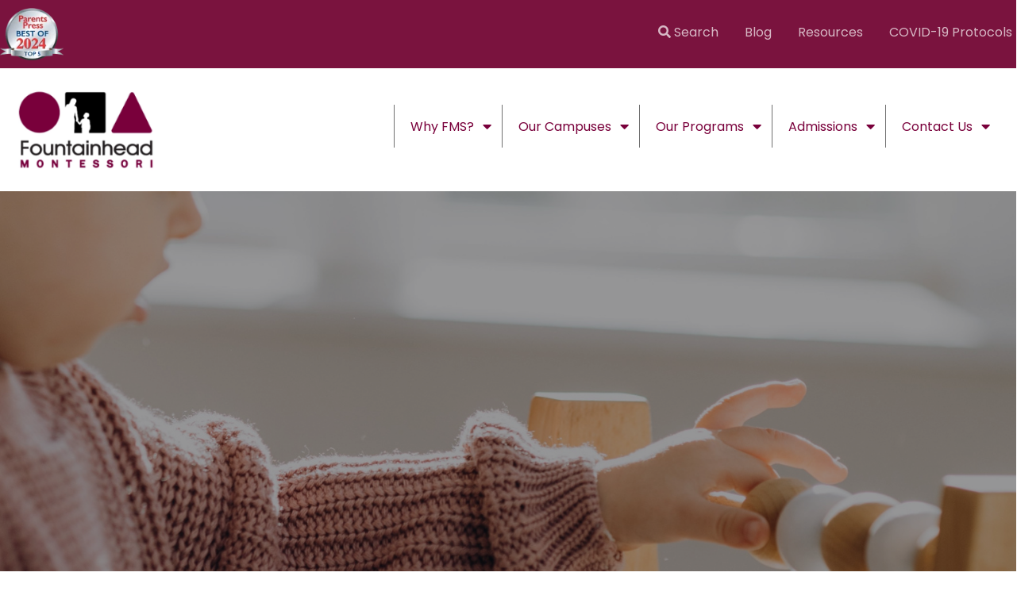

--- FILE ---
content_type: text/html; charset=UTF-8
request_url: https://blog.fms.org/preschool-options-for-danville-ca-residents
body_size: 12403
content:
<!doctype html><!--[if lt IE 7]> <html class="no-js lt-ie9 lt-ie8 lt-ie7" lang="en" > <![endif]--><!--[if IE 7]>    <html class="no-js lt-ie9 lt-ie8" lang="en" >        <![endif]--><!--[if IE 8]>    <html class="no-js lt-ie9" lang="en" >               <![endif]--><!--[if gt IE 8]><!--><html class="no-js" lang="en"><!--<![endif]--><head>
    <meta charset="utf-8">
    <meta http-equiv="X-UA-Compatible" content="IE=edge,chrome=1">
    <meta name="author" content="Shandy Cole">
    <meta name="description" content="Explore preschool options in Danville, CA, including Montessori, state-funded programs, religious-based schools, and specialty-focused programs. Discover the best fit for your child's education.">
    <meta name="generator" content="HubSpot">
    <title>Preschool Options for Danville, CA Residents</title>
    <link rel="shortcut icon" href="https://blog.fms.org/hubfs/favicon-32x32.png">
    
<meta name="viewport" content="width=device-width, initial-scale=1">

    <script src="/hs/hsstatic/jquery-libs/static-1.4/jquery/jquery-1.11.2.js"></script>
<script src="/hs/hsstatic/jquery-libs/static-1.4/jquery-migrate/jquery-migrate-1.2.1.js"></script>
<script>hsjQuery = window['jQuery'];</script>
    <meta property="og:description" content="Explore preschool options in Danville, CA, including Montessori, state-funded programs, religious-based schools, and specialty-focused programs. Discover the best fit for your child's education.">
    <meta property="og:title" content="Preschool Options for Danville, CA Residents">
    <meta name="twitter:description" content="Explore preschool options in Danville, CA, including Montessori, state-funded programs, religious-based schools, and specialty-focused programs. Discover the best fit for your child's education.">
    <meta name="twitter:title" content="Preschool Options for Danville, CA Residents">

    

    
    <style>
a.cta_button{-moz-box-sizing:content-box !important;-webkit-box-sizing:content-box !important;box-sizing:content-box !important;vertical-align:middle}.hs-breadcrumb-menu{list-style-type:none;margin:0px 0px 0px 0px;padding:0px 0px 0px 0px}.hs-breadcrumb-menu-item{float:left;padding:10px 0px 10px 10px}.hs-breadcrumb-menu-divider:before{content:'›';padding-left:10px}.hs-featured-image-link{border:0}.hs-featured-image{float:right;margin:0 0 20px 20px;max-width:50%}@media (max-width: 568px){.hs-featured-image{float:none;margin:0;width:100%;max-width:100%}}.hs-screen-reader-text{clip:rect(1px, 1px, 1px, 1px);height:1px;overflow:hidden;position:absolute !important;width:1px}
</style>

<link rel="stylesheet" href="https://blog.fms.org/hubfs/hub_generated/module_assets/1/32334386702/1744285704380/module_FMS_Search_Input.min.css">
<link rel="stylesheet" href="https://blog.fms.org/hubfs/hub_generated/module_assets/1/31290862569/1744285612593/module_Download_Ebook_CM.min.css">
<link rel="stylesheet" href="/hs/hsstatic/AsyncSupport/static-1.501/sass/comments_listing_asset.css">
<link rel="stylesheet" href="https://blog.fms.org/hubfs/hub_generated/module_assets/1/30960370568/1744285600289/module_Ready_to_get_started.min.css">
    

    
<!--  Added by GoogleAnalytics integration -->
<script>
var _hsp = window._hsp = window._hsp || [];
_hsp.push(['addPrivacyConsentListener', function(consent) { if (consent.allowed || (consent.categories && consent.categories.analytics)) {
  (function(i,s,o,g,r,a,m){i['GoogleAnalyticsObject']=r;i[r]=i[r]||function(){
  (i[r].q=i[r].q||[]).push(arguments)},i[r].l=1*new Date();a=s.createElement(o),
  m=s.getElementsByTagName(o)[0];a.async=1;a.src=g;m.parentNode.insertBefore(a,m)
})(window,document,'script','//www.google-analytics.com/analytics.js','ga');
  ga('create','UA-18747736-1','auto');
  ga('send','pageview');
}}]);
</script>

<!-- /Added by GoogleAnalytics integration -->


<!-- Google Tag Manager -->
<script>(function(w,d,s,l,i){w[l]=w[l]||[];w[l].push({'gtm.start':
new Date().getTime(),event:'gtm.js'});var f=d.getElementsByTagName(s)[0],
j=d.createElement(s),dl=l!='dataLayer'?'&l='+l:'';j.async=true;j.src=
'https://www.googletagmanager.com/gtm.js?id='+i+dl;f.parentNode.insertBefore(j,f);
})(window,document,'script','dataLayer','GTM-TJRD2V7');</script>
<!-- End Google Tag Manager -->




<script type="application/ld+json">
{
  "@context": "https://schema.org",
  "@type": "EducationalOrganization",
  "name": "Fountainhead Montessori School",
  "url": "https://www.fms.org/",
  "logo": "https://www.fms.org/hubfs/Fountainhead%20Website%202020%20Assets/Fountainhead.png",
  "description": "Fountainhead Montessori School was founded in 1972 on the Montessori philosophy that each child is an individual accorded the respect due to every person.",
  "sameAs": [
    "https://www.facebook.com/fountainheadmontessori/",
    "https://x.com/fmseducation",
    "https://www.linkedin.com/company/fountainhead-montessori-school/",
    "https://www.instagram.com/fountainhead_montessori/",
    "https://www.youtube.com/c/FountainheadMontessoriSchool"
  ],
  "hasOfferCatalog": {
    "@type": "OfferCatalog",
    "name": "Programs Offered",
    "itemListElement": [
      {
        "@type": "Offer",
        "itemOffered": {
          "@type": "EducationalOccupationalProgram",
          "name": "Preschool Program",
          "educationalProgramMode": "onsite"
        }
      },
      {
        "@type": "Offer",
        "itemOffered": {
          "@type": "EducationalOccupationalProgram",
          "name": "Elementary School Program",
          "educationalProgramMode": "onsite"
        }
      }
    ]
  },
  "location": [
    {
      "@type": "Preschool",
      "name": "Fountainhead Montessori School - Pleasant Hill",
      "address": {
        "@type": "PostalAddress",
        "streetAddress": "1715 Oak Park Blvd",
        "addressLocality": "Pleasant Hill",
        "addressRegion": "CA",
        "postalCode": "94523",
        "addressCountry": "US"
      },
      "telephone": "925-967-2655"
    },
    {
      "@type": "School",
      "name": "Fountainhead Montessori School - Danville",
      "address": {
        "@type": "PostalAddress",
        "streetAddress": "939 El Pintado Rd",
        "addressLocality": "Danville",
        "addressRegion": "CA",
        "postalCode": "94526",
        "addressCountry": "US"
      },
      "telephone": "925-820-6250"
    },
    {
      "@type": "School",
      "name": "Fountainhead Montessori School - Livermore",
      "address": {
        "@type": "PostalAddress",
        "streetAddress": "949 Central Ave",
        "addressLocality": "Livermore",
        "addressRegion": "CA",
        "postalCode": "94551",
        "addressCountry": "US"
      },
      "telephone": "925-579-0110"
    }
  ]
}
</script>



<script type="application/ld+json">
{
"@context": "http://schema.org/",
"@type": "Product",
"name": "Fountainhead Montessori School",
"description": "Fountainhead Montessori School was founded in 1972 on the Montessori philosophy that each child is an individual accorded the respect due to every person.",
"aggregateRating": {
"@type": "AggregateRating",
"ratingValue": "4.8",
"bestRating": "5",
"ratingCount": "60"
}
}
</script>



<script type="application/ld+json">
{
"@context": "https://schema.org",
"@graph":
  [
    {
      "@type":"SiteNavigationElement",
      "url":"https://www.fms.org/about-us",
      "name":"About Us"
    },
    {
      "@type":"SiteNavigationElement",
      "url":"https://www.fms.org/contact-us",
      "name":"Contact Us"
    },
    {
      "@type":"SiteNavigationElement",
      "url":"https://www.fms.org/campus-location",
      "name":"Campus Location"
    },
    {
      "@type":"SiteNavigationElement",
      "url":"https://www.fms.org/preschool",
      "name":"Preschool"
    }
  ]
}
</script>
<script src="https://cdn.userway.org/widget.js" data-account="GFNhGfieqv"></script>
<link rel="amphtml" href="https://blog.fms.org/preschool-options-for-danville-ca-residents?hs_amp=true">

<meta property="og:image" content="https://blog.fms.org/hubfs/Shutterstock_2234350551%20(1).jpg">
<meta property="og:image:width" content="2000">
<meta property="og:image:height" content="800">
<meta property="og:image:alt" content="Preschool Options for Danville, CA Residents">
<meta name="twitter:image" content="https://blog.fms.org/hubfs/Shutterstock_2234350551%20(1).jpg">
<meta name="twitter:image:alt" content="Preschool Options for Danville, CA Residents">

<meta property="og:url" content="https://blog.fms.org/preschool-options-for-danville-ca-residents">
<meta name="twitter:card" content="summary_large_image">

<link rel="canonical" href="https://blog.fms.org/preschool-options-for-danville-ca-residents">
<!-- Blog Schema by Hypha HubSpot Development // -->

<script type="application/ld+json">
 {
     "@context": "http://schema.org",
     "@type": "BlogPosting",
     "mainEntityOfPage":{
        "@type":"WebPage",
        "@id":"https://blog.fms.org/preschool-options-for-danville-ca-residents"
     },
     "headline": "Preschool Options for Danville, CA Residents",
     "image": {
          "@type": "ImageObject",
          "url": "https://5973567.fs1.hubspotusercontent-na1.net/hubfs/5973567/Shutterstock_2234350551%20%281%29.jpg"
     },
     "datePublished": "2023-11-13 17:00:00",
     "dateModified": "November 13, 2023, 5:00:01 PM",
     "author": {
         "@type": "Person",
         "name": "Shandy Cole"
     },
     "publisher": {
         "@type": "Organization",
         "name": "Fountainhead Montessori",
         "logo": {
             "@type": "ImageObject",
             "url": "https://cdn2.hubspot.net/hubfs/5973567/FMS.jpg"
         }
     },
     "description": "Explore preschool options in Danville, CA, including Montessori, state-funded programs, religious-based schools, and specialty-focused programs. Discover the best fit for your child's education."
 }
 </script>
 <!-- End Schema --> 
<meta property="og:type" content="article">
<link rel="alternate" type="application/rss+xml" href="https://blog.fms.org/rss.xml">
<meta name="twitter:domain" content="blog.fms.org">
<meta name="twitter:site" content="@FMSEducation">
<script src="//platform.linkedin.com/in.js" type="text/javascript">
    lang: en_US
</script>

<meta http-equiv="content-language" content="en">
<link rel="stylesheet" href="//7052064.fs1.hubspotusercontent-na1.net/hubfs/7052064/hub_generated/template_assets/DEFAULT_ASSET/1767118704405/template_layout.min.css">


<link rel="stylesheet" href="https://blog.fms.org/hubfs/hub_generated/template_assets/1/30902331999/1739559895792/template_Fountainhead_Website_2020_Style.css">
<link rel="stylesheet" href="https://blog.fms.org/hubfs/hub_generated/template_assets/1/31232761734/1744242090622/template_fountainheadBlog.min.css">




</head>
<body class="   hs-content-id-140473888616 hs-blog-post hs-blog-id-10215009583" style="">
    <div class="header-container-wrapper">
    <div class="header-container container-fluid">

<div class="row-fluid-wrapper row-depth-1 row-number-1 ">
<div class="row-fluid ">
<div class="span12 widget-span widget-type-global_group " style="" data-widget-type="global_group" data-x="0" data-w="12">
<div class="" data-global-widget-path="generated_global_groups/106465135420.html"><div class="row-fluid-wrapper row-depth-1 row-number-1 ">
<div class="row-fluid ">
<div class="span12 widget-span widget-type-cell header-section fmae new-header" style="" data-widget-type="cell" data-x="0" data-w="12">

<div class="row-fluid-wrapper row-depth-1 row-number-2 ">
<div class="row-fluid ">
<div class="span12 widget-span widget-type-cell header-top header-bg" style="" data-widget-type="cell" data-x="0" data-w="12">

<div class="row-fluid-wrapper row-depth-1 row-number-3 ">
<div class="row-fluid ">
<div class="span12 widget-span widget-type-cell wrapper new" style="" data-widget-type="cell" data-x="0" data-w="12">

<div class="row-fluid-wrapper row-depth-1 row-number-4 ">
<div class="row-fluid ">
<div class="span12 widget-span widget-type-custom_widget header-nw-img" style="" data-widget-type="custom_widget" data-x="0" data-w="12">
<div id="hs_cos_wrapper_module_1739283119294162" class="hs_cos_wrapper hs_cos_wrapper_widget hs_cos_wrapper_type_module widget-type-linked_image" style="" data-hs-cos-general-type="widget" data-hs-cos-type="module">
    






  



<span id="hs_cos_wrapper_module_1739283119294162_" class="hs_cos_wrapper hs_cos_wrapper_widget hs_cos_wrapper_type_linked_image" style="" data-hs-cos-general-type="widget" data-hs-cos-type="linked_image"><img src="https://blog.fms.org/hs-fs/hubfs/Top5_2024PPBestMedal-removebg-preview-1.png?width=100&amp;height=83&amp;name=Top5_2024PPBestMedal-removebg-preview-1.png" class="hs-image-widget " width="100" height="83" style="max-width: 100%; height: auto;" alt="Top5_2024PPBestMedal-removebg-preview-1" title="Top5_2024PPBestMedal-removebg-preview-1" srcset="https://blog.fms.org/hs-fs/hubfs/Top5_2024PPBestMedal-removebg-preview-1.png?width=50&amp;height=42&amp;name=Top5_2024PPBestMedal-removebg-preview-1.png 50w, https://blog.fms.org/hs-fs/hubfs/Top5_2024PPBestMedal-removebg-preview-1.png?width=100&amp;height=83&amp;name=Top5_2024PPBestMedal-removebg-preview-1.png 100w, https://blog.fms.org/hs-fs/hubfs/Top5_2024PPBestMedal-removebg-preview-1.png?width=150&amp;height=125&amp;name=Top5_2024PPBestMedal-removebg-preview-1.png 150w, https://blog.fms.org/hs-fs/hubfs/Top5_2024PPBestMedal-removebg-preview-1.png?width=200&amp;height=166&amp;name=Top5_2024PPBestMedal-removebg-preview-1.png 200w, https://blog.fms.org/hs-fs/hubfs/Top5_2024PPBestMedal-removebg-preview-1.png?width=250&amp;height=208&amp;name=Top5_2024PPBestMedal-removebg-preview-1.png 250w, https://blog.fms.org/hs-fs/hubfs/Top5_2024PPBestMedal-removebg-preview-1.png?width=300&amp;height=249&amp;name=Top5_2024PPBestMedal-removebg-preview-1.png 300w" sizes="(max-width: 100px) 100vw, 100px"></span></div>

</div><!--end widget-span -->
</div><!--end row-->
</div><!--end row-wrapper -->

<div class="row-fluid-wrapper row-depth-1 row-number-5 ">
<div class="row-fluid ">
<div class="span12 widget-span widget-type-cell " style="" data-widget-type="cell" data-x="0" data-w="12">

<div class="row-fluid-wrapper row-depth-2 row-number-1 ">
<div class="row-fluid ">
<div class="span12 widget-span widget-type-custom_widget align-right all-text-white text-margin-zero" style="" data-widget-type="custom_widget" data-x="0" data-w="12">
<div id="hs_cos_wrapper_module_213114633" class="hs_cos_wrapper hs_cos_wrapper_widget hs_cos_wrapper_type_module widget-type-simple_menu" style="" data-hs-cos-general-type="widget" data-hs-cos-type="module"><span id="hs_cos_wrapper_module_213114633_" class="hs_cos_wrapper hs_cos_wrapper_widget hs_cos_wrapper_type_simple_menu" style="" data-hs-cos-general-type="widget" data-hs-cos-type="simple_menu"><div id="hs_menu_wrapper_module_213114633_" class="hs-menu-wrapper active-branch flyouts hs-menu-flow-horizontal" role="navigation" data-sitemap-name="" data-menu-id="" aria-label="Navigation Menu">
 <ul role="menu">
  <li class="hs-menu-item hs-menu-depth-1" role="none"><a href="javascript:void(0);" role="menuitem" target="_self"><i class="fas fa-search"></i> Search</a></li>
  <li class="hs-menu-item hs-menu-depth-1" role="none"><a href="https://blog.fms.org" role="menuitem" target="_self">Blog</a></li>
  <li class="hs-menu-item hs-menu-depth-1" role="none"><a href="https://www.fms.org/parent-library" role="menuitem" target="_self">Resources</a></li>
  <li class="hs-menu-item hs-menu-depth-1" role="none"><a href="https://www.fms.org/covid-19-protocols" role="menuitem" target="_self">COVID-19 Protocols</a></li>
 </ul>
</div></span></div>

</div><!--end widget-span -->
</div><!--end row-->
</div><!--end row-wrapper -->

<div class="row-fluid-wrapper row-depth-2 row-number-2 ">
<div class="row-fluid ">
<div class="span12 widget-span widget-type-custom_widget fms-search" style="" data-widget-type="custom_widget" data-x="0" data-w="12">
<div id="hs_cos_wrapper_module_775779822" class="hs_cos_wrapper hs_cos_wrapper_widget hs_cos_wrapper_type_module" style="" data-hs-cos-general-type="widget" data-hs-cos-type="module">

<div class="hs-search-field"> 
    <div class="hs-search-field__bar"> 
      <form action="/hs-search-results">
        
        <input type="text" class="hs-search-field__input" name="term" autocomplete="off" aria-label="Search" placeholder="Search Here">
        
        
          <input type="hidden" name="type" value="SITE_PAGE">
        
        
        
          <input type="hidden" name="type" value="BLOG_POST">
          <input type="hidden" name="type" value="LISTING_PAGE">
        
        

        
      </form>
      <div class="close-icon" style="display:none;">
        X
      </div>
    </div>
    <ul class="hs-search-field__suggestions"></ul>
</div></div>

</div><!--end widget-span -->
</div><!--end row-->
</div><!--end row-wrapper -->

</div><!--end widget-span -->
</div><!--end row-->
</div><!--end row-wrapper -->

</div><!--end widget-span -->
</div><!--end row-->
</div><!--end row-wrapper -->

</div><!--end widget-span -->
</div><!--end row-->
</div><!--end row-wrapper -->

<div class="row-fluid-wrapper row-depth-1 row-number-1 ">
<div class="row-fluid ">
<div class="span12 widget-span widget-type-cell header-bottom" style="" data-widget-type="cell" data-x="0" data-w="12">

<div class="row-fluid-wrapper row-depth-1 row-number-2 ">
<div class="row-fluid ">
<div class="span12 widget-span widget-type-cell wrapper equal-height-container" style="" data-widget-type="cell" data-x="0" data-w="12">

<div class="row-fluid-wrapper row-depth-1 row-number-3 ">
<div class="row-fluid ">
<div class="span2 widget-span widget-type-cell logo-section" style="" data-widget-type="cell" data-x="0" data-w="2">

<div class="row-fluid-wrapper row-depth-2 row-number-1 ">
<div class="row-fluid ">
<div class="span12 widget-span widget-type-custom_widget " style="" data-widget-type="custom_widget" data-x="0" data-w="12">
<div id="hs_cos_wrapper_module_249244763" class="hs_cos_wrapper hs_cos_wrapper_widget hs_cos_wrapper_type_module widget-type-linked_image" style="" data-hs-cos-general-type="widget" data-hs-cos-type="module">
    






  



<span id="hs_cos_wrapper_module_249244763_" class="hs_cos_wrapper hs_cos_wrapper_widget hs_cos_wrapper_type_linked_image" style="" data-hs-cos-general-type="widget" data-hs-cos-type="linked_image"><a href="https://www.fms.org/" target="_parent" id="hs-link-module_249244763_" style="border-width:0px;border:0px;"><img src="https://blog.fms.org/hubfs/Fountainhead%20Website%202020%20Assets/Fountainhead.png" class="hs-image-widget " style="max-width: 100%; height: auto;" alt="Fountainhead" title="Fountainhead"></a></span></div>

</div><!--end widget-span -->
</div><!--end row-->
</div><!--end row-wrapper -->

</div><!--end widget-span -->
<div class="span10 widget-span widget-type-cell menu vertical-center equal-height-container" style="" data-widget-type="cell" data-x="2" data-w="10">

<div class="row-fluid-wrapper row-depth-2 row-number-2 ">
<div class="row-fluid ">
<div class="span12 widget-span widget-type-custom_widget align-right custom-menu-primary" style="" data-widget-type="custom_widget" data-x="0" data-w="12">
<div id="hs_cos_wrapper_module_988396632" class="hs_cos_wrapper hs_cos_wrapper_widget hs_cos_wrapper_type_module widget-type-menu" style="" data-hs-cos-general-type="widget" data-hs-cos-type="module">
<span id="hs_cos_wrapper_module_988396632_" class="hs_cos_wrapper hs_cos_wrapper_widget hs_cos_wrapper_type_menu" style="" data-hs-cos-general-type="widget" data-hs-cos-type="menu"><div id="hs_menu_wrapper_module_988396632_" class="hs-menu-wrapper active-branch flyouts hs-menu-flow-horizontal" role="navigation" data-sitemap-name="default" data-menu-id="106449791929" aria-label="Navigation Menu">
 <ul role="menu">
  <li class="hs-menu-item hs-menu-depth-1 hs-item-has-children" role="none"><a href="https://www.fms.org/why-montessori" aria-haspopup="true" aria-expanded="false" role="menuitem">Why FMS?</a>
   <ul role="menu" class="hs-menu-children-wrapper">
    <li class="hs-menu-item hs-menu-depth-2" role="none"><a href="https://www.fms.org/about-us" role="menuitem">About Us</a></li>
   </ul></li>
  <li class="hs-menu-item hs-menu-depth-1 hs-item-has-children" role="none"><a href="https://www.fms.org/campus-location" aria-haspopup="true" aria-expanded="false" role="menuitem">Our Campuses</a>
   <ul role="menu" class="hs-menu-children-wrapper">
    <li class="hs-menu-item hs-menu-depth-2" role="none"><a href="https://www.fms.org/danville-campus" role="menuitem">Danville</a></li>
    <li class="hs-menu-item hs-menu-depth-2" role="none"><a href="https://www.fms.org/pleasant-hill-campus" role="menuitem">Pleasant Hill</a></li>
    <li class="hs-menu-item hs-menu-depth-2" role="none"><a href="https://www.fms.org/livermore-campus" role="menuitem">Livermore</a></li>
   </ul></li>
  <li class="hs-menu-item hs-menu-depth-1 hs-item-has-children" role="none"><a href="https://www.fms.org/why-montessori" aria-haspopup="true" aria-expanded="false" role="menuitem">Our Programs</a>
   <ul role="menu" class="hs-menu-children-wrapper">
    <li class="hs-menu-item hs-menu-depth-2" role="none"><a href="https://www.fms.org/toddler-prep-program" role="menuitem">Toddler / Prep</a></li>
    <li class="hs-menu-item hs-menu-depth-2 hs-item-has-children" role="none"><a href="https://www.fms.org/preschool" role="menuitem">Preschool</a>
     <ul role="menu" class="hs-menu-children-wrapper">
      <li class="hs-menu-item hs-menu-depth-3" role="none"><a href="https://www.fms.org/danville-preschool" role="menuitem">Danville Preschool</a></li>
      <li class="hs-menu-item hs-menu-depth-3" role="none"><a href="https://www.fms.org/pleasant-hill-preschool" role="menuitem">Pleasant Hill Preschool</a></li>
      <li class="hs-menu-item hs-menu-depth-3" role="none"><a href="https://www.fms.org/livermore-preschool" role="menuitem">Livermore Preschool</a></li>
     </ul></li>
    <li class="hs-menu-item hs-menu-depth-2" role="none"><a href="https://www.fms.org/before-after-care" role="menuitem">Before &amp; After School Childcare</a></li>
    <li class="hs-menu-item hs-menu-depth-2 hs-item-has-children" role="none"><a href="javascript:;" role="menuitem">Language Immersion</a>
     <ul role="menu" class="hs-menu-children-wrapper">
      <li class="hs-menu-item hs-menu-depth-3" role="none"><a href="https://www.fms.org/spanish-immersion-class" role="menuitem">Spanish Immersion</a></li>
      <li class="hs-menu-item hs-menu-depth-3" role="none"><a href="https://www.fms.org/mandarin-immersion-class" role="menuitem">Mandarin Immersion</a></li>
     </ul></li>
    <li class="hs-menu-item hs-menu-depth-2" role="none"><a href="https://www.fms.org/complementary-enrichment-programs" role="menuitem">Enrichment Programs</a></li>
    <li class="hs-menu-item hs-menu-depth-2" role="none"><a href="https://www.fms.org/discovery-camp" role="menuitem">Discovery Camps</a></li>
   </ul></li>
  <li class="hs-menu-item hs-menu-depth-1 hs-item-has-children" role="none"><a href="https://www.fms.org/join-us" aria-haspopup="true" aria-expanded="false" role="menuitem">Admissions</a>
   <ul role="menu" class="hs-menu-children-wrapper">
    <li class="hs-menu-item hs-menu-depth-2" role="none"><a href="https://www.fms.org/tuition" role="menuitem">Tuition Costs</a></li>
    <li class="hs-menu-item hs-menu-depth-2" role="none"><a href="https://www.fms.org/preschool-application-waitlist" role="menuitem">Application</a></li>
   </ul></li>
  <li class="hs-menu-item hs-menu-depth-1 hs-item-has-children" role="none"><a href="https://www.fms.org/contact-us" aria-haspopup="true" aria-expanded="false" role="menuitem">Contact Us</a>
   <ul role="menu" class="hs-menu-children-wrapper">
    <li class="hs-menu-item hs-menu-depth-2" role="none"><a href="https://resources.fms.org/schedule-a-tour" role="menuitem">Schedule a Tour</a></li>
   </ul></li>
 </ul>
</div></span></div>

</div><!--end widget-span -->
</div><!--end row-->
</div><!--end row-wrapper -->

</div><!--end widget-span -->
</div><!--end row-->
</div><!--end row-wrapper -->

</div><!--end widget-span -->
</div><!--end row-->
</div><!--end row-wrapper -->

</div><!--end widget-span -->
</div><!--end row-->
</div><!--end row-wrapper -->

<div class="row-fluid-wrapper row-depth-1 row-number-1 ">
<div class="row-fluid ">
<div class="span12 widget-span widget-type-custom_widget " style="" data-widget-type="custom_widget" data-x="0" data-w="12">
<div id="hs_cos_wrapper_module_338427485" class="hs_cos_wrapper hs_cos_wrapper_widget hs_cos_wrapper_type_module" style="" data-hs-cos-general-type="widget" data-hs-cos-type="module"><!-- Font Awesome 5 CDN -->
<link rel="stylesheet" href="https://use.fontawesome.com/releases/v5.8.2/css/all.css" integrity="sha384-oS3vJWv+0UjzBfQzYUhtDYW+Pj2yciDJxpsK1OYPAYjqT085Qq/1cq5FLXAZQ7Ay" crossorigin="anonymous">
<!-- Font Awesome 4 CDN -->
<link href="https://stackpath.bootstrapcdn.com/font-awesome/4.7.0/css/font-awesome.min.css" rel="stylesheet" integrity="sha384-wvfXpqpZZVQGK6TAh5PVlGOfQNHSoD2xbE+QkPxCAFlNEevoEH3Sl0sibVcOQVnN" crossorigin="anonymous"></div>

</div><!--end widget-span -->
</div><!--end row-->
</div><!--end row-wrapper -->

</div><!--end widget-span -->
</div><!--end row-->
</div><!--end row-wrapper -->
</div>
</div><!--end widget-span -->
</div><!--end row-->
</div><!--end row-wrapper -->

    </div><!--end header -->
</div><!--end header wrapper -->

<div class="body-container-wrapper">
    <div class="body-container container-fluid">

<div class="row-fluid-wrapper row-depth-1 row-number-1 ">
<div class="row-fluid ">
<div class="span12 widget-span widget-type-custom_widget hero-margin" style="" data-widget-type="custom_widget" data-x="0" data-w="12">
<div id="hs_cos_wrapper_module_15931125677151103" class="hs_cos_wrapper hs_cos_wrapper_widget hs_cos_wrapper_type_module" style="" data-hs-cos-general-type="widget" data-hs-cos-type="module">
<div class="post-banner section-bg overlay" style="background-image:url(https://blog.fms.org/hubfs/Shutterstock_2234350551%20%281%29.jpg)">
  
</div>
<div class="post-title" style="background-color:#F1F1F1">
  <div class="widget-span widget-type-cell wrapper">
    <div class="row-fluid-wrapper">
      <div class="row-fluid">
        <div class="heading align-center text-margin-zero">
          <h2><span id="hs_cos_wrapper_name" class="hs_cos_wrapper hs_cos_wrapper_meta_field hs_cos_wrapper_type_text" style="" data-hs-cos-general-type="meta_field" data-hs-cos-type="text">Preschool Options for Danville, CA Residents</span></h2>
        </div>
      </div>
    </div>
  </div>
</div></div>

</div><!--end widget-span -->
</div><!--end row-->
</div><!--end row-wrapper -->

<div class="row-fluid-wrapper row-depth-1 row-number-2 ">
<div class="row-fluid ">
<div class="span12 widget-span widget-type-custom_widget hero-margin" style=" display:none; " data-widget-type="custom_widget" data-x="0" data-w="12">
<div id="hs_cos_wrapper_module_159301987733017" class="hs_cos_wrapper hs_cos_wrapper_widget hs_cos_wrapper_type_module" style="" data-hs-cos-general-type="widget" data-hs-cos-type="module"><div class="banner-cm overlay section-bg" style="background-image:url(https://blog.fms.org/hubfs/Blog%20_%20Fountainhead%20Montessori%20School.png)"></div>
<div class="banner-text" style="background-color:#F2F2F2">
  <div class="widget-span widget-type-cell wrapper">
    <div class="row-fluid-wrapper">
      <div class="row-fluid">
        <div class="heading align-center text-margin-zero">
         <h2>Fountainhead Montessori School Blog <br>Everything you need to know about our school, the Montessori method, and more!</h2>
        </div>
      </div>
    </div>
  </div>
</div></div>

</div><!--end widget-span -->
</div><!--end row-->
</div><!--end row-wrapper -->

<div class="row-fluid-wrapper row-depth-1 row-number-3 ">
<div class="row-fluid ">
<div class="span12 widget-span widget-type-cell blog-body" style="" data-widget-type="cell" data-x="0" data-w="12">

<div class="row-fluid-wrapper row-depth-1 row-number-4 ">
<div class="row-fluid ">
<div class="span12 widget-span widget-type-cell wrapper" style="" data-widget-type="cell" data-x="0" data-w="12">

<div class="row-fluid-wrapper row-depth-1 row-number-5 ">
<div class="row-fluid ">
<div class="span8 widget-span widget-type-cell blog-left" style="" data-widget-type="cell" data-x="0" data-w="8">

<div class="row-fluid-wrapper row-depth-1 row-number-6 ">
<div class="row-fluid ">
<div class="span12 widget-span widget-type-custom_widget " style="" data-widget-type="custom_widget" data-x="0" data-w="12">
<div id="hs_cos_wrapper_module_151388194052436" class="hs_cos_wrapper hs_cos_wrapper_widget hs_cos_wrapper_type_module widget-type-blog_content" style="" data-hs-cos-general-type="widget" data-hs-cos-type="module">
    <div class="blog-section">
<div class="blog-post-wrapper cell-wrapper">
<div class="blog-section">
<div class="blog-post-wrapper cell-wrapper">
<div class="post-top-section">
<div class="author-section">
<div class="author-image section-bg" style="background-image:url(https://blog.fms.org/hubfs/Staff%20Pics/Shandy.jpeg)"></div> 
<div class="details">
<div class="name">
<a class="author-link" href="https://blog.fms.org/author/shandy-cole">Shandy Cole</a> 
</div>
<div class="date">
<span class="transition">13, Nov 2023</span>
</div>
</div>
</div>
<div class="tag">
<p id="hubspot-topic_data"><span> <i class="fas fa-tags"></i> Tags </span>
<a class="topic-link" href="https://blog.fms.org/tag/preschool">Preschool</a>
</p>
</div>
</div>
</div>
<div class="section post-body">
<span id="hs_cos_wrapper_post_body" class="hs_cos_wrapper hs_cos_wrapper_meta_field hs_cos_wrapper_type_rich_text" style="" data-hs-cos-general-type="meta_field" data-hs-cos-type="rich_text"><p><span style="font-size: 20px;">If your child is coming up on the age to start preschool, you may be making a list of options in the Danville area that will be a good fit for your family. While taking in consideration what is most important to you, Danville residents need to know what type of <a href="https://www.fms.org/danville-campus">preschool options</a> they have for their children. Whether your child is ready for a five day a week program or if you will only send them for two days a week, knowing what is available will help you make a well informed choice so you can feel confident in your child’s first experience in education.</span></p>
<!--more--><h4 style="font-weight: bold;"><span style="font-size: 20px;">Preschool options</span></h4>
<p><span style="font-size: 20px;">Preschools can be very different from each other depending on if they are public or private, and what type of method the teachers follow in the classroom. A few types of Danville preschools include:</span></p>
<p><span style="font-size: 20px;">California State Preschool Programs: This is a state funded preschool program that gives your child a taste of what to expect in public school. The school will be run very traditionally with the goal of getting preschoolers ready for kindergarten.</span></p>
<p><span style="font-size: 20px;">Montessori preschools: A different approach to education from a traditional preschool is the Montessori philosophy, which encourages independence, problem-solving, and personal choices. Montessori preschools operate with a colorful, engaging classroom full of activities that students can explore. The classroom stays tidy throughout the day because students are encouraged to put away their station completely before moving on to something else. This teaches strong tidying skills as well as respect for the other students in the classroom.</span></p>
<p><span style="font-size: 20px;">Religious based preschools: Depending on your faith, there are multiple religious based private preschools in the Danville area. If you want your child to have your faith’s principles reinforced while at preschool, this may be an excellent option for your child.</span></p>
<p><span style="font-size: 20px;">Speciality focused preschools: Whether you want your child to have plenty of play, exposure to arts and music, or time outside, there are several private preschools with a special focus on certain activities to keep the children happy and engaged throughout the school day.</span></p>
<h4 style="font-weight: bold;"><span style="font-size: 20px;">Observe a class</span></h4>
<p><span style="font-size: 20px;">If you have a good idea of what your child will enjoy while at preschool but would like to make sure, many preschools will allow you to observe a classroom so you can see how students respond to the instruction and method from the teachers. If you are ever on the fence about which preschool is right for your child, checking out a real classroom will make it easier to picture how your child will fit in.</span></p>
<p><span style="font-size: 20px;">In Danville, if you are seeking more information about a Montessori program, give <a href="https://www.fms.org/contact-us">Fountainhead Montessori School </a>a call today. We would love to answer all your questions regarding our preschool programs and let you know about all the fun and educational options we have for your preschooler.</span></p>
<p><span style="font-size: 20px;"><!--HubSpot Call-to-Action Code --><span class="hs-cta-wrapper" id="hs-cta-wrapper-42e52033-1e7e-4f2b-bd05-85f631a534bd"><span class="hs-cta-node hs-cta-42e52033-1e7e-4f2b-bd05-85f631a534bd" id="hs-cta-42e52033-1e7e-4f2b-bd05-85f631a534bd"><!--[if lte IE 8]><div id="hs-cta-ie-element"></div><![endif]--><a href="https://cta-redirect.hubspot.com/cta/redirect/5973567/42e52033-1e7e-4f2b-bd05-85f631a534bd"><img class="hs-cta-img" id="hs-cta-img-42e52033-1e7e-4f2b-bd05-85f631a534bd" style="border-width:0px;margin: 0 auto; display: block; margin-top: 20px; margin-bottom: 20px" height="237" width="676" src="https://no-cache.hubspot.com/cta/default/5973567/42e52033-1e7e-4f2b-bd05-85f631a534bd.png" alt="What is Montessori Learning? | FMS" align="middle"></a></span><script charset="utf-8" src="/hs/cta/cta/current.js"></script><script type="text/javascript"> hbspt.cta._relativeUrls=true;hbspt.cta.load(5973567, '42e52033-1e7e-4f2b-bd05-85f631a534bd', {"useNewLoader":"true","region":"na1"}); </script></span><!-- end HubSpot Call-to-Action Code --></span></p></span>
</div>
</div>
</div>
<!-- Optional: Blog Author Bio Box -->
</div>
</div>
</div>

</div><!--end widget-span -->
</div><!--end row-->
</div><!--end row-wrapper -->

</div><!--end widget-span -->
<div class="span4 widget-span widget-type-cell blog-right-col" style=" display:none; " data-widget-type="cell" data-x="8" data-w="4">

<div class="row-fluid-wrapper row-depth-1 row-number-7 ">
<div class="row-fluid ">
<div class="span12 widget-span widget-type-custom_widget subscribe-form" style="" data-widget-type="custom_widget" data-x="0" data-w="12">
<div id="hs_cos_wrapper_module_151388197187957" class="hs_cos_wrapper hs_cos_wrapper_widget hs_cos_wrapper_type_module widget-type-blog_subscribe" style="" data-hs-cos-general-type="widget" data-hs-cos-type="module">


<span id="hs_cos_wrapper_module_151388197187957_blog_subscribe" class="hs_cos_wrapper hs_cos_wrapper_widget hs_cos_wrapper_type_blog_subscribe" style="" data-hs-cos-general-type="widget" data-hs-cos-type="blog_subscribe"><h3 id="hs_cos_wrapper_module_151388197187957_blog_subscribe_title" class="hs_cos_wrapper form-title" data-hs-cos-general-type="widget_field" data-hs-cos-type="text">Subscribe To Our Blog</h3>

<div id="hs_form_target_module_151388197187957_blog_subscribe_6744"></div>



</span></div>

</div><!--end widget-span -->
</div><!--end row-->
</div><!--end row-wrapper -->

<div class="row-fluid-wrapper row-depth-1 row-number-8 ">
<div class="row-fluid ">
<div class="span12 widget-span widget-type-custom_widget " style="" data-widget-type="custom_widget" data-x="0" data-w="12">
<div id="hs_cos_wrapper_module_1593097464575830" class="hs_cos_wrapper hs_cos_wrapper_widget hs_cos_wrapper_type_module" style="" data-hs-cos-general-type="widget" data-hs-cos-type="module">


<div class="rec-pop-post">
  <div class="widget-span widget-type-cell wrapper">
    <div class="row-fluid-wrapper">
      <div class="row-fluid">
        <div class="top-heading">
          <ul>
            <li class="active first">Recent</li>
            <li>Popular</li>
          </ul>
        </div>
        <div class="post-body">
          <div class="recent-post post-content">
            
            <div class="rec-post">
              <div class="image section-bg overlay" style="background-image:url(https://blog.fms.org/hubfs/Shutterstock_2352500575.jpg)">
                <a href="https://blog.fms.org/how-do-enrichment-programs-support-the-whole-child-in-montessori-1"></a> 
              </div>
              <div class="description">
                <div class="title">
                  <p>
                    <a href="https://blog.fms.org/how-do-enrichment-programs-support-the-whole-child-in-montessori-1">How Do Enrichment Programs Support The Whole Child In Montessori?</a>
                  </p>
                </div>
                <div class="date">
                  <span> Posted at 29 Nov, 2025</span>
                </div>
              </div>
            </div>
            
            <div class="rec-post">
              <div class="image section-bg overlay" style="background-image:url(https://blog.fms.org/hubfs/Shutterstock_2037664664.jpg)">
                <a href="https://blog.fms.org/why-do-livermore-and-danville-parents-love-our-extended-hours-program-1"></a> 
              </div>
              <div class="description">
                <div class="title">
                  <p>
                    <a href="https://blog.fms.org/why-do-livermore-and-danville-parents-love-our-extended-hours-program-1">Why Do Livermore And Danville Parents Love Our Extended Hours Program?</a>
                  </p>
                </div>
                <div class="date">
                  <span> Posted at 22 Nov, 2025</span>
                </div>
              </div>
            </div>
            
            <div class="rec-post">
              <div class="image section-bg overlay" style="background-image:url(https://blog.fms.org/hubfs/Shutterstock_2258532647.jpg)">
                <a href="https://blog.fms.org/mandarin-or-spanish-how-do-you-choose-the-right-immersion-path-1"></a> 
              </div>
              <div class="description">
                <div class="title">
                  <p>
                    <a href="https://blog.fms.org/mandarin-or-spanish-how-do-you-choose-the-right-immersion-path-1">Mandarin Or Spanish: How Do You Choose The Right Immersion Path?</a>
                  </p>
                </div>
                <div class="date">
                  <span> Posted at 15 Nov, 2025</span>
                </div>
              </div>
            </div>
            
          </div>
          <div class="popular-post post-content">
            
            <div class="rec-post">
              <div class="image section-bg overlay" style="background-image:url(https://blog.fms.org/hubfs/Shutterstock_2021953400.jpg)">
                <a href="https://blog.fms.org/advantages-and-disadvantages-of-private-school"></a> 
              </div>
              <div class="description">
                <div class="title">
                  <p>
                    <a href="https://blog.fms.org/advantages-and-disadvantages-of-private-school">Advantages and Disadvantages of Private School</a>
                  </p>
                </div>
                <div class="date">
                  <span>Posted at 1 Jan, 2024</span>
                </div>
              </div>
            </div>
            
            <div class="rec-post">
              <div class="image section-bg overlay" style="background-image:url(https://blog.fms.org/hubfs/Shutterstock_1926530231.jpg)">
                <a href="https://blog.fms.org/is-it-expensive-to-enroll-your-child-in-a-montessori-school"></a> 
              </div>
              <div class="description">
                <div class="title">
                  <p>
                    <a href="https://blog.fms.org/is-it-expensive-to-enroll-your-child-in-a-montessori-school">Is it Expensive to Enroll Your Child in a Montessori School?</a>
                  </p>
                </div>
                <div class="date">
                  <span>Posted at 20 Feb, 2023</span>
                </div>
              </div>
            </div>
            
            <div class="rec-post">
              <div class="image section-bg overlay" style="background-image:url(https://blog.fms.org/hubfs/shutterstock_1623919156.png)">
                <a href="https://blog.fms.org/when-is-the-best-time-to-get-my-child-set-up-to-attend-private-school"></a> 
              </div>
              <div class="description">
                <div class="title">
                  <p>
                    <a href="https://blog.fms.org/when-is-the-best-time-to-get-my-child-set-up-to-attend-private-school">When Is the Best Time to Get My Child Set Up to Attend Private School?</a>
                  </p>
                </div>
                <div class="date">
                  <span>Posted at 22 Jun, 2021</span>
                </div>
              </div>
            </div>
            
          </div>
        </div>
      </div>
    </div>
  </div>
</div></div>

</div><!--end widget-span -->
</div><!--end row-->
</div><!--end row-wrapper -->

<div class="row-fluid-wrapper row-depth-1 row-number-9 ">
<div class="row-fluid ">
<div class="span12 widget-span widget-type-custom_widget filter" style="" data-widget-type="custom_widget" data-x="0" data-w="12">
<div id="hs_cos_wrapper_module_151388198583069" class="hs_cos_wrapper hs_cos_wrapper_widget hs_cos_wrapper_type_module widget-type-post_filter" style="" data-hs-cos-general-type="widget" data-hs-cos-type="module">


  



  




<span id="hs_cos_wrapper_module_151388198583069_" class="hs_cos_wrapper hs_cos_wrapper_widget hs_cos_wrapper_type_post_filter" style="" data-hs-cos-general-type="widget" data-hs-cos-type="post_filter"><div class="block">
  <h3>Posts by Topic</h3>
  <div class="widget-module">
    <ul>
      
        <li>
          <a href="https://blog.fms.org/tag/montessori-topics">Montessori Topics <span class="filter-link-count" dir="ltr">(323)</span></a>
        </li>
      
        <li>
          <a href="https://blog.fms.org/tag/private-school-topics">Private School Topics <span class="filter-link-count" dir="ltr">(156)</span></a>
        </li>
      
        <li>
          <a href="https://blog.fms.org/tag/preschool">Preschool <span class="filter-link-count" dir="ltr">(63)</span></a>
        </li>
      
        <li>
          <a href="https://blog.fms.org/tag/montessori-in-danville">Montessori in Danville <span class="filter-link-count" dir="ltr">(19)</span></a>
        </li>
      
        <li>
          <a href="https://blog.fms.org/tag/montessori-in-livermore">Montessori in Livermore <span class="filter-link-count" dir="ltr">(15)</span></a>
        </li>
      
        <li>
          <a href="https://blog.fms.org/tag/language-immersion">Language Immersion <span class="filter-link-count" dir="ltr">(5)</span></a>
        </li>
      
        <li>
          <a href="https://blog.fms.org/tag/montessori-method">Montessori Method <span class="filter-link-count" dir="ltr">(5)</span></a>
        </li>
      
        <li>
          <a href="https://blog.fms.org/tag/tuition-cost">Tuition Cost <span class="filter-link-count" dir="ltr">(5)</span></a>
        </li>
      
        <li>
          <a href="https://blog.fms.org/tag/montessori-education">Montessori education <span class="filter-link-count" dir="ltr">(1)</span></a>
        </li>
      
    </ul>
    
  </div>
</div>
</span></div>

</div><!--end widget-span -->
</div><!--end row-->
</div><!--end row-wrapper -->

<div class="row-fluid-wrapper row-depth-1 row-number-10 ">
<div class="row-fluid ">
<div class="span12 widget-span widget-type-custom_widget " style="" data-widget-type="custom_widget" data-x="0" data-w="12">
<div id="hs_cos_wrapper_module_15931114021061041" class="hs_cos_wrapper hs_cos_wrapper_widget hs_cos_wrapper_type_module" style="" data-hs-cos-general-type="widget" data-hs-cos-type="module"><div class="ebook-down">
  <div class="widget-span widget-type-cell wrapper">
    <div class="row-fluid-wrapper">
      <div class="row-fluid">
        
        <div class="text-body align-center">
          <div class="heading">
            <h3>
              A Parent's guide to a montessori education for your child
            </h3>
          </div>
          <div class="cta">
            <span id="hs_cos_wrapper_module_15931114021061041_" class="hs_cos_wrapper hs_cos_wrapper_widget hs_cos_wrapper_type_cta" style="" data-hs-cos-general-type="widget" data-hs-cos-type="cta"><!--HubSpot Call-to-Action Code --><span class="hs-cta-wrapper" id="hs-cta-wrapper-148c09bb-0c5f-42f6-baa6-9ea48cbf454d"><span class="hs-cta-node hs-cta-148c09bb-0c5f-42f6-baa6-9ea48cbf454d" id="hs-cta-148c09bb-0c5f-42f6-baa6-9ea48cbf454d"><!--[if lte IE 8]><div id="hs-cta-ie-element"></div><![endif]--><a href="https://cta-redirect.hubspot.com/cta/redirect/5973567/148c09bb-0c5f-42f6-baa6-9ea48cbf454d"><img class="hs-cta-img" id="hs-cta-img-148c09bb-0c5f-42f6-baa6-9ea48cbf454d" style="border-width:0px;" src="https://no-cache.hubspot.com/cta/default/5973567/148c09bb-0c5f-42f6-baa6-9ea48cbf454d.png" alt="Download Our E Book"></a></span><script charset="utf-8" src="/hs/cta/cta/current.js"></script><script type="text/javascript"> hbspt.cta._relativeUrls=true;hbspt.cta.load(5973567, '148c09bb-0c5f-42f6-baa6-9ea48cbf454d', {"useNewLoader":"true","region":"na1"}); </script></span><!-- end HubSpot Call-to-Action Code --></span>
          </div>
        </div>
        
        <div class="text-body align-center">
          <div class="heading">
            <h3>
              what is montessori learning
            </h3>
          </div>
          <div class="cta">
            <span id="hs_cos_wrapper_module_15931114021061041_" class="hs_cos_wrapper hs_cos_wrapper_widget hs_cos_wrapper_type_cta" style="" data-hs-cos-general-type="widget" data-hs-cos-type="cta"><!--HubSpot Call-to-Action Code --><span class="hs-cta-wrapper" id="hs-cta-wrapper-6ea33dfe-0c17-4392-803c-3248e7a6703d"><span class="hs-cta-node hs-cta-6ea33dfe-0c17-4392-803c-3248e7a6703d" id="hs-cta-6ea33dfe-0c17-4392-803c-3248e7a6703d"><!--[if lte IE 8]><div id="hs-cta-ie-element"></div><![endif]--><a href="https://cta-redirect.hubspot.com/cta/redirect/5973567/6ea33dfe-0c17-4392-803c-3248e7a6703d"><img class="hs-cta-img" id="hs-cta-img-6ea33dfe-0c17-4392-803c-3248e7a6703d" style="border-width:0px;" src="https://no-cache.hubspot.com/cta/default/5973567/6ea33dfe-0c17-4392-803c-3248e7a6703d.png" alt="Download Our E Book"></a></span><script charset="utf-8" src="/hs/cta/cta/current.js"></script><script type="text/javascript"> hbspt.cta._relativeUrls=true;hbspt.cta.load(5973567, '6ea33dfe-0c17-4392-803c-3248e7a6703d', {"useNewLoader":"true","region":"na1"}); </script></span><!-- end HubSpot Call-to-Action Code --></span>
          </div>
        </div>
        
      </div>
    </div>
  </div>
</div></div>

</div><!--end widget-span -->
</div><!--end row-->
</div><!--end row-wrapper -->

</div><!--end widget-span -->
</div><!--end row-->
</div><!--end row-wrapper -->

</div><!--end widget-span -->
</div><!--end row-->
</div><!--end row-wrapper -->

</div><!--end widget-span -->
</div><!--end row-->
</div><!--end row-wrapper -->

<div class="row-fluid-wrapper row-depth-1 row-number-11 ">
<div class="row-fluid ">
<div class="span12 widget-span widget-type-custom_widget " style="" data-widget-type="custom_widget" data-x="0" data-w="12">
<div id="hs_cos_wrapper_module_15931152167492118" class="hs_cos_wrapper hs_cos_wrapper_widget hs_cos_wrapper_type_module" style="" data-hs-cos-general-type="widget" data-hs-cos-type="module"><div class="toddler-prep-three" style="background-color:#F2F2F2">
  <div class="widget-span widget-type-cell wrapper">
    <div class="row-fluid-wrapper">
      <div class="row-fluid">
        <div class="three-col-adjust">
          <span>
            
            <div class="hs_cos_wrapper">
              <div class="body">
                <div class="inner-body">
                  <div class="image section-bg" style="background-image:url(https://blog.fms.org/hubfs/Fountainhead%20Website%202020%20Assets/Images/FAQ%20Images/Layer%203.png)"></div>
                  <div class="text">
                    <div class="heading">
                      <h6>
                        What is Montessori Learning?
                      </h6>
                    </div>
                    <span id="hs_cos_wrapper_module_15931152167492118_" class="hs_cos_wrapper hs_cos_wrapper_widget hs_cos_wrapper_type_cta" style="" data-hs-cos-general-type="widget" data-hs-cos-type="cta"><!--HubSpot Call-to-Action Code --><span class="hs-cta-wrapper" id="hs-cta-wrapper-9128b216-cd14-466b-bfa6-359d28b3a4e5"><span class="hs-cta-node hs-cta-9128b216-cd14-466b-bfa6-359d28b3a4e5" id="hs-cta-9128b216-cd14-466b-bfa6-359d28b3a4e5"><!--[if lte IE 8]><div id="hs-cta-ie-element"></div><![endif]--><a href="https://cta-redirect.hubspot.com/cta/redirect/5973567/9128b216-cd14-466b-bfa6-359d28b3a4e5"><img class="hs-cta-img" id="hs-cta-img-9128b216-cd14-466b-bfa6-359d28b3a4e5" style="border-width:0px;" src="https://no-cache.hubspot.com/cta/default/5973567/9128b216-cd14-466b-bfa6-359d28b3a4e5.png" alt="Download Our E Book"></a></span><script charset="utf-8" src="/hs/cta/cta/current.js"></script><script type="text/javascript"> hbspt.cta._relativeUrls=true;hbspt.cta.load(5973567, '9128b216-cd14-466b-bfa6-359d28b3a4e5', {"useNewLoader":"true","region":"na1"}); </script></span><!-- end HubSpot Call-to-Action Code --></span>
                  </div>
                  <a href="https://www.fms.org/montessori-learning-guide" class="link"></a>
                </div>
              </div>
            </div>
            
            <div class="hs_cos_wrapper">
              <div class="body">
                <div class="inner-body">
                  <div class="image section-bg" style="background-image:url(https://blog.fms.org/hubfs/Fountainhead%20Website%202020%20Assets/Images/FAQ%20Images/Layer%204%20%282%29.png)"></div>
                  <div class="text">
                    <div class="heading">
                      <h6>
                        A parent's guide to a Montessori Education for your child
                      </h6>
                    </div>
                    <span id="hs_cos_wrapper_module_15931152167492118_" class="hs_cos_wrapper hs_cos_wrapper_widget hs_cos_wrapper_type_cta" style="" data-hs-cos-general-type="widget" data-hs-cos-type="cta"><!--HubSpot Call-to-Action Code --><span class="hs-cta-wrapper" id="hs-cta-wrapper-9128b216-cd14-466b-bfa6-359d28b3a4e5"><span class="hs-cta-node hs-cta-9128b216-cd14-466b-bfa6-359d28b3a4e5" id="hs-cta-9128b216-cd14-466b-bfa6-359d28b3a4e5"><!--[if lte IE 8]><div id="hs-cta-ie-element"></div><![endif]--><a href="https://cta-redirect.hubspot.com/cta/redirect/5973567/9128b216-cd14-466b-bfa6-359d28b3a4e5"><img class="hs-cta-img" id="hs-cta-img-9128b216-cd14-466b-bfa6-359d28b3a4e5" style="border-width:0px;" src="https://no-cache.hubspot.com/cta/default/5973567/9128b216-cd14-466b-bfa6-359d28b3a4e5.png" alt="Download Our E Book"></a></span><script charset="utf-8" src="/hs/cta/cta/current.js"></script><script type="text/javascript"> hbspt.cta._relativeUrls=true;hbspt.cta.load(5973567, '9128b216-cd14-466b-bfa6-359d28b3a4e5', {"useNewLoader":"true","region":"na1"}); </script></span><!-- end HubSpot Call-to-Action Code --></span>
                  </div>
                  <a href="https://www.fms.org/parents-guide-to-montessori-education-for-your-child-fountainhead-montessori-schools" class="link"></a>
                </div>
              </div>
            </div>
            
            <div class="hs_cos_wrapper">
              <div class="body">
                <div class="inner-body">
                  <div class="image section-bg" style="background-image:url(https://blog.fms.org/hubfs/Fountainhead%20Website%202020%20Assets/Images/toddler-prep%20Images/Layer%205.png)"></div>
                  <div class="text">
                    <div class="heading">
                      <h6>
                        Request a Personal Tour
                      </h6>
                    </div>
                    <span id="hs_cos_wrapper_module_15931152167492118_" class="hs_cos_wrapper hs_cos_wrapper_widget hs_cos_wrapper_type_cta" style="" data-hs-cos-general-type="widget" data-hs-cos-type="cta"><!--HubSpot Call-to-Action Code --><span class="hs-cta-wrapper" id="hs-cta-wrapper-9128b216-cd14-466b-bfa6-359d28b3a4e5"><span class="hs-cta-node hs-cta-9128b216-cd14-466b-bfa6-359d28b3a4e5" id="hs-cta-9128b216-cd14-466b-bfa6-359d28b3a4e5"><!--[if lte IE 8]><div id="hs-cta-ie-element"></div><![endif]--><a href="https://cta-redirect.hubspot.com/cta/redirect/5973567/9128b216-cd14-466b-bfa6-359d28b3a4e5"><img class="hs-cta-img" id="hs-cta-img-9128b216-cd14-466b-bfa6-359d28b3a4e5" style="border-width:0px;" src="https://no-cache.hubspot.com/cta/default/5973567/9128b216-cd14-466b-bfa6-359d28b3a4e5.png" alt="Download Our E Book"></a></span><script charset="utf-8" src="/hs/cta/cta/current.js"></script><script type="text/javascript"> hbspt.cta._relativeUrls=true;hbspt.cta.load(5973567, '9128b216-cd14-466b-bfa6-359d28b3a4e5', {"useNewLoader":"true","region":"na1"}); </script></span><!-- end HubSpot Call-to-Action Code --></span>
                  </div>
                  <a href="https://resources.fms.org/schedule-a-tour" class="link"></a>
                </div>
              </div>
            </div>
            
          </span>
        </div>
        <div class="schedule-cta align-center">
          <span id="hs_cos_wrapper_module_15931152167492118_" class="hs_cos_wrapper hs_cos_wrapper_widget hs_cos_wrapper_type_cta" style="" data-hs-cos-general-type="widget" data-hs-cos-type="cta"><!--HubSpot Call-to-Action Code --><span class="hs-cta-wrapper" id="hs-cta-wrapper-bea1ad26-fc25-42dc-b63f-1edeca97faa0"><span class="hs-cta-node hs-cta-bea1ad26-fc25-42dc-b63f-1edeca97faa0" id="hs-cta-bea1ad26-fc25-42dc-b63f-1edeca97faa0"><!--[if lte IE 8]><div id="hs-cta-ie-element"></div><![endif]--><a href="https://cta-redirect.hubspot.com/cta/redirect/5973567/bea1ad26-fc25-42dc-b63f-1edeca97faa0"><img class="hs-cta-img" id="hs-cta-img-bea1ad26-fc25-42dc-b63f-1edeca97faa0" style="border-width:0px;" src="https://no-cache.hubspot.com/cta/default/5973567/bea1ad26-fc25-42dc-b63f-1edeca97faa0.png" alt="Schedule a Tour"></a></span><script charset="utf-8" src="/hs/cta/cta/current.js"></script><script type="text/javascript"> hbspt.cta._relativeUrls=true;hbspt.cta.load(5973567, 'bea1ad26-fc25-42dc-b63f-1edeca97faa0', {"useNewLoader":"true","region":"na1"}); </script></span><!-- end HubSpot Call-to-Action Code --></span>
        </div>
      </div>
    </div>
  </div>
</div></div>

</div><!--end widget-span -->
</div><!--end row-->
</div><!--end row-wrapper -->

<div class="row-fluid-wrapper row-depth-1 row-number-12 ">
<div class="row-fluid ">
<div class="span12 widget-span widget-type-cell blog-comments" style="display:none;" data-widget-type="cell" data-x="0" data-w="12">

<div class="row-fluid-wrapper row-depth-1 row-number-13 ">
<div class="row-fluid ">
<div class="span12 widget-span widget-type-cell wrapper align-center" style="" data-widget-type="cell" data-x="0" data-w="12">

<div class="row-fluid-wrapper row-depth-1 row-number-14 ">
<div class="row-fluid ">
<div class="span12 widget-span widget-type-cell inner-body" style="" data-widget-type="cell" data-x="0" data-w="12">

<div class="row-fluid-wrapper row-depth-1 row-number-15 ">
<div class="row-fluid ">
<div class="span12 widget-span widget-type-custom_widget comment-heading text-margin-zero letter-spacing-zero" style="" data-widget-type="custom_widget" data-x="0" data-w="12">
<div id="hs_cos_wrapper_module_15931158243572150" class="hs_cos_wrapper hs_cos_wrapper_widget hs_cos_wrapper_type_module widget-type-header" style="" data-hs-cos-general-type="widget" data-hs-cos-type="module">



<span id="hs_cos_wrapper_module_15931158243572150_" class="hs_cos_wrapper hs_cos_wrapper_widget hs_cos_wrapper_type_header" style="" data-hs-cos-general-type="widget" data-hs-cos-type="header"><h2>Let us know what you think about this post</h2></span></div>

</div><!--end widget-span -->
</div><!--end row-->
</div><!--end row-wrapper -->

<div class="row-fluid-wrapper row-depth-1 row-number-16 ">
<div class="row-fluid ">
<div class="span12 widget-span widget-type-custom_widget " style="" data-widget-type="custom_widget" data-x="0" data-w="12">
<div id="hs_cos_wrapper_module_15931158962462247" class="hs_cos_wrapper hs_cos_wrapper_widget hs_cos_wrapper_type_module widget-type-rich_text" style="" data-hs-cos-general-type="widget" data-hs-cos-type="module"><span id="hs_cos_wrapper_module_15931158962462247_" class="hs_cos_wrapper hs_cos_wrapper_widget hs_cos_wrapper_type_rich_text" style="" data-hs-cos-general-type="widget" data-hs-cos-type="rich_text"><p>Put your Comment Below:</p></span></div>

</div><!--end widget-span -->
</div><!--end row-->
</div><!--end row-wrapper -->

<div class="row-fluid-wrapper row-depth-1 row-number-17 ">
<div class="row-fluid ">
<div class="span12 widget-span widget-type-custom_widget blog-comments-form align-left" style="" data-widget-type="custom_widget" data-x="0" data-w="12">
<div id="hs_cos_wrapper_module_151388194555338" class="hs_cos_wrapper hs_cos_wrapper_widget hs_cos_wrapper_type_module widget-type-blog_comments" style="" data-hs-cos-general-type="widget" data-hs-cos-type="module"><span id="hs_cos_wrapper_module_151388194555338_blog_comments" class="hs_cos_wrapper hs_cos_wrapper_widget hs_cos_wrapper_type_blog_comments" style="" data-hs-cos-general-type="widget" data-hs-cos-type="blog_comments">
<div class="section post-footer">
    <div id="comments-listing" class="new-comments"></div>
    
</div>

</span></div>

</div><!--end widget-span -->
</div><!--end row-->
</div><!--end row-wrapper -->

</div><!--end widget-span -->
</div><!--end row-->
</div><!--end row-wrapper -->

</div><!--end widget-span -->
</div><!--end row-->
</div><!--end row-wrapper -->

</div><!--end widget-span -->
</div><!--end row-->
</div><!--end row-wrapper -->

<div class="row-fluid-wrapper row-depth-1 row-number-18 ">
<div class="row-fluid ">
<div class="span12 widget-span widget-type-custom_widget " style="" data-widget-type="custom_widget" data-x="0" data-w="12">
<div id="hs_cos_wrapper_module_1593089538793511" class="hs_cos_wrapper hs_cos_wrapper_widget hs_cos_wrapper_type_module" style="" data-hs-cos-general-type="widget" data-hs-cos-type="module"><div class="get-started-global align-left" style="background-color:#F1F1F1">
  <div class="widget-span widget-type-cell wrapper">
    <div class="row-fluid-wrapper">
      <div class="row-fluid">
        <div class="inner-content">
          <h2>Welcome To Montessori</h2>
<p>Observe a class and see if Fountainhead is the best placement for your family. By observing a class, you will get a feel for the environment and curriculum. Feel free to observe multiple classrooms to make sure you have the best fit possible for your child.</p>
          <div class="cta-body">
            <span id="hs_cos_wrapper_module_1593089538793511_" class="hs_cos_wrapper hs_cos_wrapper_widget hs_cos_wrapper_type_cta" style="" data-hs-cos-general-type="widget" data-hs-cos-type="cta"><!--HubSpot Call-to-Action Code --><span class="hs-cta-wrapper" id="hs-cta-wrapper-2d33a3fc-eed8-43e3-b9cf-159f0b488e02"><span class="hs-cta-node hs-cta-2d33a3fc-eed8-43e3-b9cf-159f0b488e02" id="hs-cta-2d33a3fc-eed8-43e3-b9cf-159f0b488e02"><!--[if lte IE 8]><div id="hs-cta-ie-element"></div><![endif]--><a href="https://cta-redirect.hubspot.com/cta/redirect/5973567/2d33a3fc-eed8-43e3-b9cf-159f0b488e02"><img class="hs-cta-img" id="hs-cta-img-2d33a3fc-eed8-43e3-b9cf-159f0b488e02" style="border-width:0px;" src="https://no-cache.hubspot.com/cta/default/5973567/2d33a3fc-eed8-43e3-b9cf-159f0b488e02.png" alt="Schedule a Tour"></a></span><script charset="utf-8" src="/hs/cta/cta/current.js"></script><script type="text/javascript"> hbspt.cta._relativeUrls=true;hbspt.cta.load(5973567, '2d33a3fc-eed8-43e3-b9cf-159f0b488e02', {"useNewLoader":"true","region":"na1"}); </script></span><!-- end HubSpot Call-to-Action Code --></span>
          </div>
        </div>
      </div>
    </div>
  </div></div>

</div><!--end widget-span -->
</div><!--end row-->
</div><!--end row-wrapper -->

    </div><!--end body -->
</div><!--end body wrapper -->

<div class="footer-container-wrapper">
    <div class="footer-container container-fluid">

<div class="row-fluid-wrapper row-depth-1 row-number-1 ">
<div class="row-fluid ">
<div class="span12 widget-span widget-type-global_group " style="" data-widget-type="global_group" data-x="0" data-w="12">
<div class="" data-global-widget-path="generated_global_groups/31440366282.html"><div class="row-fluid-wrapper row-depth-1 row-number-1 ">
<div class="row-fluid ">
<div class="span12 widget-span widget-type-cell footer-section footer-bg all-text-white fountainhead-footer" style="" data-widget-type="cell" data-x="0" data-w="12">

<div class="row-fluid-wrapper row-depth-1 row-number-2 ">
<div class="row-fluid ">
<div class="span12 widget-span widget-type-cell wrapper" style="" data-widget-type="cell" data-x="0" data-w="12">

<div class="row-fluid-wrapper row-depth-1 row-number-3 ">
<div class="row-fluid ">
<div class="span12 widget-span widget-type-custom_widget footer-top" style="" data-widget-type="custom_widget" data-x="0" data-w="12">
<div id="hs_cos_wrapper_module_1592579504564140" class="hs_cos_wrapper hs_cos_wrapper_widget hs_cos_wrapper_type_module widget-type-simple_menu" style="" data-hs-cos-general-type="widget" data-hs-cos-type="module"><span id="hs_cos_wrapper_module_1592579504564140_" class="hs_cos_wrapper hs_cos_wrapper_widget hs_cos_wrapper_type_simple_menu" style="" data-hs-cos-general-type="widget" data-hs-cos-type="simple_menu"><div id="hs_menu_wrapper_module_1592579504564140_" class="hs-menu-wrapper active-branch flyouts hs-menu-flow-horizontal" role="navigation" data-sitemap-name="" data-menu-id="" aria-label="Navigation Menu">
 <ul role="menu" class="active-branch">
  <li class="hs-menu-item hs-menu-depth-1" role="none"><a href="https://www.fms.org/join-us" role="menuitem" target="_self">Admissions</a></li>
  <li class="hs-menu-item hs-menu-depth-1 active active-branch" role="none"><a href="https://blog.fms.org" role="menuitem" target="_self">Blog</a></li>
  <li class="hs-menu-item hs-menu-depth-1" role="none"><a href="https://www.fms.org/contact-us" role="menuitem" target="_self">Contact Us</a></li>
  <li class="hs-menu-item hs-menu-depth-1" role="none"><a href="https://www.fms.org/frequent-questions" role="menuitem" target="_self">Frequently Asked Questions</a></li>
  <li class="hs-menu-item hs-menu-depth-1" role="none"><a href="https://www.fms.org/about-us" role="menuitem" target="_self">History</a></li>
  <li class="hs-menu-item hs-menu-depth-1" role="none"><a href="https://www.fms.org/campus-location" role="menuitem" target="_self">Campus Locations</a></li>
  <li class="hs-menu-item hs-menu-depth-1" role="none"><a href="https://www.fms.org/privacy-policy" role="menuitem" target="_self">Privacy Policy</a></li>
  <li class="hs-menu-item hs-menu-depth-1" role="none"><a href="https://www.fms.org/terms-conditions" role="menuitem" target="_self">Terms &amp; Conditions</a></li>
  <li class="hs-menu-item hs-menu-depth-1" role="none"><a href="https://www.fms.org/accessibility-statement" role="menuitem" target="_self">Accessibility Statement</a></li>
  <li class="hs-menu-item hs-menu-depth-1" role="none"><a href="https://www.fms.org/parent-library" role="menuitem" target="_self">Resources</a></li>
  <li class="hs-menu-item hs-menu-depth-1" role="none"><a href="https://www.fms.org/policies-procedures" role="menuitem" target="_self">Policies &amp; Procedures</a></li>
 </ul>
</div></span></div>

</div><!--end widget-span -->
</div><!--end row-->
</div><!--end row-wrapper -->

<div class="row-fluid-wrapper row-depth-1 row-number-4 ">
<div class="row-fluid ">
<div class="span12 widget-span widget-type-custom_widget " style="" data-widget-type="custom_widget" data-x="0" data-w="12">
<div id="hs_cos_wrapper_module_1592580209427341" class="hs_cos_wrapper hs_cos_wrapper_widget hs_cos_wrapper_type_module" style="" data-hs-cos-general-type="widget" data-hs-cos-type="module"><div class="footer-border">
</div></div>

</div><!--end widget-span -->
</div><!--end row-->
</div><!--end row-wrapper -->

<div class="row-fluid-wrapper row-depth-1 row-number-5 ">
<div class="row-fluid ">
<div class="span12 widget-span widget-type-cell align-center" style="" data-widget-type="cell" data-x="0" data-w="12">

<div class="row-fluid-wrapper row-depth-1 row-number-6 ">
<div class="row-fluid ">
<div class="span12 widget-span widget-type-cell footer-three-col equal-height-container" style="" data-widget-type="cell" data-x="0" data-w="12">

<div class="row-fluid-wrapper row-depth-2 row-number-1 ">
<div class="row-fluid ">
<div class="span3 widget-span widget-type-custom_widget align-center copyright" style="" data-widget-type="custom_widget" data-x="0" data-w="3">
<div id="hs_cos_wrapper_module_1592581440836419" class="hs_cos_wrapper hs_cos_wrapper_widget hs_cos_wrapper_type_module widget-type-rich_text" style="" data-hs-cos-general-type="widget" data-hs-cos-type="module"><span id="hs_cos_wrapper_module_1592581440836419_" class="hs_cos_wrapper hs_cos_wrapper_widget hs_cos_wrapper_type_rich_text" style="" data-hs-cos-general-type="widget" data-hs-cos-type="rich_text"><p>Fountainhead Montessori <br>School</p>
<p><a href="https://www.acswasc.org/" rel="noopener" linktext="&nbsp;&nbsp;&nbsp;&nbsp;&nbsp;&nbsp;&nbsp;&nbsp;&nbsp;&nbsp;"><img src="https://blog.fms.org/hs-fs/hubfs/WASC%20image.jpeg?width=300&amp;name=WASC%20image.jpeg" alt="WASC image" width="300" style="width: 300px;" srcset="https://blog.fms.org/hs-fs/hubfs/WASC%20image.jpeg?width=150&amp;name=WASC%20image.jpeg 150w, https://blog.fms.org/hs-fs/hubfs/WASC%20image.jpeg?width=300&amp;name=WASC%20image.jpeg 300w, https://blog.fms.org/hs-fs/hubfs/WASC%20image.jpeg?width=450&amp;name=WASC%20image.jpeg 450w, https://blog.fms.org/hs-fs/hubfs/WASC%20image.jpeg?width=600&amp;name=WASC%20image.jpeg 600w, https://blog.fms.org/hs-fs/hubfs/WASC%20image.jpeg?width=750&amp;name=WASC%20image.jpeg 750w, https://blog.fms.org/hs-fs/hubfs/WASC%20image.jpeg?width=900&amp;name=WASC%20image.jpeg 900w" sizes="(max-width: 300px) 100vw, 300px"> &nbsp;&nbsp;&nbsp;&nbsp;&nbsp;&nbsp;&nbsp;&nbsp;</a></p>
<p>&nbsp;</p></span></div>

</div><!--end widget-span -->
<div class="span6 widget-span widget-type-custom_widget align-center address" style="" data-widget-type="custom_widget" data-x="3" data-w="6">
<div id="hs_cos_wrapper_module_1592581442606421" class="hs_cos_wrapper hs_cos_wrapper_widget hs_cos_wrapper_type_module widget-type-rich_text" style="" data-hs-cos-general-type="widget" data-hs-cos-type="module"><span id="hs_cos_wrapper_module_1592581442606421_" class="hs_cos_wrapper hs_cos_wrapper_widget hs_cos_wrapper_type_rich_text" style="" data-hs-cos-general-type="widget" data-hs-cos-type="rich_text"><p>Main Office: 6690 Amador Plaza Road, Suite 225 Dublin, CA 94568</p>
<a href="tel:(925)820-1343">(925)820-1343</a>
<div class="footer-nw-img">
<p class="footer-circle-img"><img src="https://blog.fms.org/hs-fs/hubfs/Best%20of%20Parents%20Press%202025%20Award.png?width=150&amp;height=150&amp;name=Best%20of%20Parents%20Press%202025%20Award.png" width="150" height="150" loading="lazy" alt="Best of Parents Press 2025 Award" style="width: 150px; height: auto; max-width: 100%;" srcset="https://blog.fms.org/hs-fs/hubfs/Best%20of%20Parents%20Press%202025%20Award.png?width=75&amp;height=75&amp;name=Best%20of%20Parents%20Press%202025%20Award.png 75w, https://blog.fms.org/hs-fs/hubfs/Best%20of%20Parents%20Press%202025%20Award.png?width=150&amp;height=150&amp;name=Best%20of%20Parents%20Press%202025%20Award.png 150w, https://blog.fms.org/hs-fs/hubfs/Best%20of%20Parents%20Press%202025%20Award.png?width=225&amp;height=225&amp;name=Best%20of%20Parents%20Press%202025%20Award.png 225w, https://blog.fms.org/hs-fs/hubfs/Best%20of%20Parents%20Press%202025%20Award.png?width=300&amp;height=300&amp;name=Best%20of%20Parents%20Press%202025%20Award.png 300w, https://blog.fms.org/hs-fs/hubfs/Best%20of%20Parents%20Press%202025%20Award.png?width=375&amp;height=375&amp;name=Best%20of%20Parents%20Press%202025%20Award.png 375w, https://blog.fms.org/hs-fs/hubfs/Best%20of%20Parents%20Press%202025%20Award.png?width=450&amp;height=450&amp;name=Best%20of%20Parents%20Press%202025%20Award.png 450w" sizes="(max-width: 150px) 100vw, 150px"></p>
<p class="footer-circle-img-new"><img src="https://blog.fms.org/hs-fs/hubfs/Top5_2024PPBestMedal-removebg-preview.png?width=150&amp;height=140&amp;name=Top5_2024PPBestMedal-removebg-preview.png" width="150" height="140" loading="lazy" alt="Top5_2024PPBestMedal" style="width: 150px; height: auto; max-width: 100%;" srcset="https://blog.fms.org/hs-fs/hubfs/Top5_2024PPBestMedal-removebg-preview.png?width=75&amp;height=70&amp;name=Top5_2024PPBestMedal-removebg-preview.png 75w, https://blog.fms.org/hs-fs/hubfs/Top5_2024PPBestMedal-removebg-preview.png?width=150&amp;height=140&amp;name=Top5_2024PPBestMedal-removebg-preview.png 150w, https://blog.fms.org/hs-fs/hubfs/Top5_2024PPBestMedal-removebg-preview.png?width=225&amp;height=210&amp;name=Top5_2024PPBestMedal-removebg-preview.png 225w, https://blog.fms.org/hs-fs/hubfs/Top5_2024PPBestMedal-removebg-preview.png?width=300&amp;height=280&amp;name=Top5_2024PPBestMedal-removebg-preview.png 300w, https://blog.fms.org/hs-fs/hubfs/Top5_2024PPBestMedal-removebg-preview.png?width=375&amp;height=350&amp;name=Top5_2024PPBestMedal-removebg-preview.png 375w, https://blog.fms.org/hs-fs/hubfs/Top5_2024PPBestMedal-removebg-preview.png?width=450&amp;height=420&amp;name=Top5_2024PPBestMedal-removebg-preview.png 450w" sizes="(max-width: 150px) 100vw, 150px"></p>
</div></span></div>

</div><!--end widget-span -->
<div class="span3 widget-span widget-type-custom_widget social-links align-center" style="" data-widget-type="custom_widget" data-x="9" data-w="3">
<div id="hs_cos_wrapper_module_1592581560438497" class="hs_cos_wrapper hs_cos_wrapper_widget hs_cos_wrapper_type_module" style="" data-hs-cos-general-type="widget" data-hs-cos-type="module"><ul>
<li><a href="https://www.facebook.com/fountainheadmontessori/" target="_blank"><i class="fa fa-facebook" aria-hidden="true"></i></a></li>
<li><a href="https://twitter.com/fmseducation" target="_blank"><i class="fab fa-twitter"></i></a></li>
<li><a href="https://www.linkedin.com/company/fountainhead-montessori-school/" target="_blank"><i class="fab fa-linkedin-in"></i></a></li>
<li><a href="https://www.instagram.com/fountainheadmontessorischool/" target="_blank"><i class="fab fa-instagram"></i></a></li>
<li><a href="https://www.youtube.com/c/FountainheadMontessoriSchool" target="_blank"> <i class="fa fa-youtube" aria-hidden="true"></i></a></li>
</ul></div>

</div><!--end widget-span -->
</div><!--end row-->
</div><!--end row-wrapper -->

</div><!--end widget-span -->
</div><!--end row-->
</div><!--end row-wrapper -->

<div class="row-fluid-wrapper row-depth-1 row-number-1 ">
<div class="row-fluid ">
<div class="span12 widget-span widget-type-custom_widget footer-logo" style="" data-widget-type="custom_widget" data-x="0" data-w="12">
<div id="hs_cos_wrapper_module_15925842812231248" class="hs_cos_wrapper hs_cos_wrapper_widget hs_cos_wrapper_type_module widget-type-linked_image" style="" data-hs-cos-general-type="widget" data-hs-cos-type="module">
    






  



<span id="hs_cos_wrapper_module_15925842812231248_" class="hs_cos_wrapper hs_cos_wrapper_widget hs_cos_wrapper_type_linked_image" style="" data-hs-cos-general-type="widget" data-hs-cos-type="linked_image"><a href="https://www.fms.org/" target="_parent" id="hs-link-module_15925842812231248_" style="border-width:0px;border:0px;"><img src="https://blog.fms.org/hubfs/Fountainhead%20Website%202020%20Assets/Images/footer%20image/Group%201.png" class="hs-image-widget " style="max-width: 100%; height: auto;" alt="Group 1" title="Group 1"></a></span></div>

</div><!--end widget-span -->
</div><!--end row-->
</div><!--end row-wrapper -->

</div><!--end widget-span -->
</div><!--end row-->
</div><!--end row-wrapper -->

</div><!--end widget-span -->
</div><!--end row-->
</div><!--end row-wrapper -->

</div><!--end widget-span -->
</div><!--end row-->
</div><!--end row-wrapper -->
</div>
</div><!--end widget-span -->
</div><!--end row-->
</div><!--end row-wrapper -->

    </div><!--end footer -->
</div><!--end footer wrapper -->

    
<!-- HubSpot performance collection script -->
<script defer src="/hs/hsstatic/content-cwv-embed/static-1.1293/embed.js"></script>
<script src="https://blog.fms.org/hubfs/hub_generated/template_assets/1/30902297368/1744242094286/template_Fountainhead_Website_2020.min.js"></script>
<script>
var hsVars = hsVars || {}; hsVars['language'] = 'en';
</script>

<script src="/hs/hsstatic/cos-i18n/static-1.53/bundles/project.js"></script>
<script src="https://blog.fms.org/hubfs/hub_generated/module_assets/1/32334386702/1744285704380/module_FMS_Search_Input.min.js"></script>
<script src="/hs/hsstatic/keyboard-accessible-menu-flyouts/static-1.17/bundles/project.js"></script>

    <!--[if lte IE 8]>
    <script charset="utf-8" src="https://js.hsforms.net/forms/v2-legacy.js"></script>
    <![endif]-->

<script data-hs-allowed="true" src="/_hcms/forms/v2.js"></script>

  <script data-hs-allowed="true">
      hbspt.forms.create({
          portalId: '5973567',
          formId: '0b006265-a7ec-4878-b62b-35071f6b8058',
          formInstanceId: '6744',
          pageId: '140473888616',
          region: 'na1',
          
          pageName: 'Preschool Options for Danville, CA Residents',
          
          contentType: 'blog-post',
          
          formsBaseUrl: '/_hcms/forms/',
          
          
          inlineMessage: "Thanks for subscribing!",
          
          css: '',
          target: '#hs_form_target_module_151388197187957_blog_subscribe_6744',
          
          formData: {
            cssClass: 'hs-form stacked'
          }
      });
  </script>

<script src="/hs/hsstatic/AsyncSupport/static-1.501/js/comment_listing_asset.js"></script>
<script>
  function hsOnReadyPopulateCommentsFeed() {
    var options = {
      commentsUrl: "https://api-na1.hubapi.com/comments/v3/comments/thread/public?portalId=5973567&offset=0&limit=10000&contentId=140473888616&collectionId=10215009583",
      maxThreadDepth: 1,
      showForm: false,
      
      skipAssociateContactReason: 'blogComment',
      disableContactPromotion: true,
      
      target: "hs_form_target_ccb3fb22-ff87-4cf1-98d7-b3af0e95da76",
      replyTo: "Reply to <em>{{user}}</em>",
      replyingTo: "Replying to {{user}}"
    };
    window.hsPopulateCommentsFeed(options);
  }

  if (document.readyState === "complete" ||
      (document.readyState !== "loading" && !document.documentElement.doScroll)
  ) {
    hsOnReadyPopulateCommentsFeed();
  } else {
    document.addEventListener("DOMContentLoaded", hsOnReadyPopulateCommentsFeed);
  }

</script>


<!-- Start of HubSpot Analytics Code -->
<script type="text/javascript">
var _hsq = _hsq || [];
_hsq.push(["setContentType", "blog-post"]);
_hsq.push(["setCanonicalUrl", "https:\/\/blog.fms.org\/preschool-options-for-danville-ca-residents"]);
_hsq.push(["setPageId", "140473888616"]);
_hsq.push(["setContentMetadata", {
    "contentPageId": 140473888616,
    "legacyPageId": "140473888616",
    "contentFolderId": null,
    "contentGroupId": 10215009583,
    "abTestId": null,
    "languageVariantId": 140473888616,
    "languageCode": "en",
    
    
}]);
</script>

<script type="text/javascript" id="hs-script-loader" async defer src="/hs/scriptloader/5973567.js"></script>
<!-- End of HubSpot Analytics Code -->


<script type="text/javascript">
var hsVars = {
    render_id: "aca04901-5da3-4380-80f6-ae17b8bd2e9d",
    ticks: 1767482809755,
    page_id: 140473888616,
    
    content_group_id: 10215009583,
    portal_id: 5973567,
    app_hs_base_url: "https://app.hubspot.com",
    cp_hs_base_url: "https://cp.hubspot.com",
    language: "en",
    analytics_page_type: "blog-post",
    scp_content_type: "",
    
    analytics_page_id: "140473888616",
    category_id: 3,
    folder_id: 0,
    is_hubspot_user: false
}
</script>


<script defer src="/hs/hsstatic/HubspotToolsMenu/static-1.432/js/index.js"></script>

<!-- Google Tag Manager (noscript) -->
<noscript><iframe src="https://www.googletagmanager.com/ns.html?id=GTM-TJRD2V7" height="0" width="0" style="display:none;visibility:hidden"></iframe></noscript>
<!-- End Google Tag Manager (noscript) -->

<div id="fb-root"></div>
  <script>(function(d, s, id) {
  var js, fjs = d.getElementsByTagName(s)[0];
  if (d.getElementById(id)) return;
  js = d.createElement(s); js.id = id;
  js.src = "//connect.facebook.net/en_GB/sdk.js#xfbml=1&version=v3.0";
  fjs.parentNode.insertBefore(js, fjs);
 }(document, 'script', 'facebook-jssdk'));</script> <script>!function(d,s,id){var js,fjs=d.getElementsByTagName(s)[0];if(!d.getElementById(id)){js=d.createElement(s);js.id=id;js.src="https://platform.twitter.com/widgets.js";fjs.parentNode.insertBefore(js,fjs);}}(document,"script","twitter-wjs");</script>
 


    
    <!-- Generated by the HubSpot Template Builder - template version 1.03 -->

</body></html>

--- FILE ---
content_type: text/css
request_url: https://blog.fms.org/hubfs/hub_generated/module_assets/1/32334386702/1744285704380/module_FMS_Search_Input.min.css
body_size: -274
content:
.hs-search-field{position:relative}.hs-search-field__input{box-sizing:border-box;width:100%}.hs-search-field__bar button svg{height:10px}.hs-search-field__suggestions{margin:0;padding:0;list-style:none;display:none}.hs-search-field--open .hs-search-field__suggestions{border:1px solid #000}.hs-search-field__suggestions li{display:block;margin:0;padding:0}.hs-search-field__suggestions #results-for{font-weight:bold}.hs-search-field__suggestions a,.hs-search-field__suggestions #results-for{display:block}.hs-search-field__suggestions a:hover,.hs-search-field__suggestions a:focus{background-color:rgba(0,0,0,0.1);outline:0}body .fms-search .hs-search-field form input.hs-search-field__input{margin-bottom:0;height:55px;outline:none !important;border:1px solid #dedede;border-right:0;border-left:0}body .fms-search .hs-search-field{position:absolute;top:0;left:0;right:0;display:none;z-index:10}.search-body .search-result ul.hs-search-results__listing li{margin-left:0;border:1px solid #79003b;box-shadow:4px 6px 13px #00000026;margin-bottom:40px}.search-body .search-result ul.hs-search-results__listing li p{padding:20px}.search-body .search-result ul.hs-search-results__listing li a.hs-search-results__title{color:#fff;background:#7a133e;display:block;padding:10px 20px}@media(max-width:992px){body .fms-search .hs-search-field:before{content:'';position:fixed;top:0;left:0;right:0;bottom:0;background:#000;opacity:.7;z-index:-1}body .fms-search .hs-search-field{position:fixed;top:50%;left:10px;right:10px}body .fms-search .hs-search-field .close-icon{position:fixed;top:12px;right:15px;color:#fff;font-size:25px;font-weight:700;cursor:pointer;display:block !important}}

--- FILE ---
content_type: text/css
request_url: https://blog.fms.org/hubfs/hub_generated/module_assets/1/31290862569/1744285612593/module_Download_Ebook_CM.min.css
body_size: -759
content:
.ebook-down .widget-span.widget-type-cell.wrapper{padding:0px}

--- FILE ---
content_type: text/css
request_url: https://blog.fms.org/hubfs/hub_generated/module_assets/1/30960370568/1744285600289/module_Ready_to_get_started.min.css
body_size: -379
content:
.get-started-global{padding:74px 0 80px}.get-started-global .inner-content{max-width:1200px;margin:0 auto}.get-started-global .cta-body{margin-top:28px}.get-started-global p{padding-top:7px;padding-bottom:20px;opacity:.8}.get-started-global .row-fluid a.cta_button{padding:12px 33px}@media(max-width:767px){.get-started-global{padding:40px 0 48px}}

--- FILE ---
content_type: text/css
request_url: https://blog.fms.org/hubfs/hub_generated/template_assets/1/30902331999/1739559895792/template_Fountainhead_Website_2020_Style.css
body_size: 24932
content:
@import url('https://fonts.googleapis.com/css2?family=Poppins:wght@400;500;600;700;800;900&display=swap');

/***********************************************/
/* CSS @imports must be at the top of the file */
/* Add them above this section                 */
/***********************************************/

/****************************************/
/* HubSpot Style Boilerplate            */
/****************************************/

/* These includes are optional, but helpful. */
/* Images */

img {
    max-width: 100%;
    border: 0;
    -ms-interpolation-mode: bicubic;
    vertical-align: bottom; /* Suppress the space beneath the baseline */
}

/* Videos */

video {
    max-width: 100%;
    height: auto;
}

/* Embed Container (iFrame, Object, Embed) */

.hs-responsive-embed {
    position: relative;
    height: auto;
    overflow: hidden;
    padding-top: 0;
    padding-left: 0;
    padding-right: 0;
}

.hs-responsive-embed iframe, .hs-responsive-embed object, .hs-responsive-embed embed {
    width: 100%;
    height: 100%;
    border: 0;
}

.hs-responsive-embed,
.hs-responsive-embed.hs-responsive-embed-youtube,
.hs-responsive-embed.hs-responsive-embed-wistia,
.hs-responsive-embed.hs-responsive-embed-vimeo {
    padding-bottom: 2%;
}

.hs-responsive-embed.hs-responsive-embed-instagram {
    padding-bottom: 116.01%;
}

.hs-responsive-embed.hs-responsive-embed-pinterest {
    height: auto;
    overflow: visible;
    padding: 0;
}

.hs-responsive-embed.hs-responsive-embed-pinterest iframe {
    position: static;
    width: auto;
    height: auto;
}

iframe[src^="http://www.slideshare.net/slideshow/embed_code/"] {
    width: 100%;
    max-width: 100%;
}

@media (max-width: 568px) {
    iframe {
        max-width: 100%;
    }
}

/* Forms */

textarea,
input[type="text"],
input[type="password"],
input[type="datetime"],
input[type="datetime-local"],
input[type="date"],
input[type="month"],
input[type="time"],
input[type="week"],
input[type="number"],
input[type="email"],
input[type="url"],
input[type="search"],
input[type="tel"],
input[type="color"],
select {
    padding: 6px;
    display: inline-block;
    width: 100%;
    -webkit-box-sizing: border-box;
    -moz-box-sizing: border-box;
    box-sizing: border-box;
}

/* Menus */

.hs-menu-wrapper ul {
    padding: 0;
}

.hs-menu-wrapper.hs-menu-flow-horizontal ul {
    list-style: none;
    margin: 0;
}

.hs-menu-wrapper.hs-menu-flow-horizontal > ul {
    display: inline-block;
    margin-bottom: 20px;
}

.hs-menu-wrapper.hs-menu-flow-horizontal > ul:before {
    content: " ";
    display: table;
}

.hs-menu-wrapper.hs-menu-flow-horizontal > ul:after {
    content: " ";
    display: table;
    clear: both;
}

.hs-menu-wrapper.hs-menu-flow-horizontal > ul li.hs-menu-depth-1 {
    float: left;
}

.hs-menu-wrapper.hs-menu-flow-horizontal > ul li a {
    display: inline-block;
    padding: 10px 20px;
    white-space: nowrap;
    max-width: 140px;
    overflow: hidden;
    text-overflow: ellipsis;
    text-decoration: none;
}

.hs-menu-wrapper.hs-menu-flow-horizontal > ul li.hs-item-has-children {
    position: relative;
}

.hs-menu-wrapper.hs-menu-flow-horizontal > ul li.hs-item-has-children ul.hs-menu-children-wrapper {
    visibility: hidden;
    opacity: 0;
    -webkit-transition: opacity 0.4s;
    position: absolute;
    z-index: 10;
    left: 0;
}

.hs-menu-wrapper.hs-menu-flow-horizontal > ul li.hs-item-has-children ul.hs-menu-children-wrapper li a {
    display: block;
    white-space: nowrap;
    width: 140px;
    overflow: hidden;
    text-overflow: ellipsis;
}

.hs-menu-wrapper.hs-menu-flow-horizontal > ul li.hs-item-has-children ul.hs-menu-children-wrapper li.hs-item-has-children ul.hs-menu-children-wrapper {
    left: 180px;
    top: 0;
}

.hs-menu-wrapper.hs-menu-flow-horizontal > ul li.hs-item-has-children:hover > ul.hs-menu-children-wrapper {
    opacity: 1;
    visibility: visible;
}

.row-fluid-wrapper:last-child .hs-menu-wrapper.hs-menu-flow-horizontal > ul {
    margin-bottom: 0;
}

.hs-menu-wrapper.hs-menu-flow-horizontal.hs-menu-show-active-branch {
    position: relative;
    margin-bottom: 20px;
    min-height: 7em;
}

.hs-menu-wrapper.hs-menu-flow-horizontal.hs-menu-show-active-branch > ul {
    margin-bottom: 0;
}

.hs-menu-wrapper.hs-menu-flow-horizontal.hs-menu-show-active-branch > ul li.hs-item-has-children {
    position: static;
}

.hs-menu-wrapper.hs-menu-flow-horizontal.hs-menu-show-active-branch > ul li.hs-item-has-children ul.hs-menu-children-wrapper {
    display: none;
}

.hs-menu-wrapper.hs-menu-flow-horizontal.hs-menu-show-active-branch > ul li.hs-item-has-children.active-branch > ul.hs-menu-children-wrapper {
    display: block;
    visibility: visible;
    opacity: 1;
}

.hs-menu-wrapper.hs-menu-flow-horizontal.hs-menu-show-active-branch > ul li.hs-item-has-children.active-branch > ul.hs-menu-children-wrapper:before {
    content: " ";
    display: table;
}

.hs-menu-wrapper.hs-menu-flow-horizontal.hs-menu-show-active-branch > ul li.hs-item-has-children.active-branch > ul.hs-menu-children-wrapper:after {
    content: " ";
    display: table;
    clear: both;
}

.hs-menu-wrapper.hs-menu-flow-horizontal.hs-menu-show-active-branch > ul li.hs-item-has-children.active-branch > ul.hs-menu-children-wrapper > li {
    float: left;
}

.hs-menu-wrapper.hs-menu-flow-horizontal.hs-menu-show-active-branch > ul li.hs-item-has-children.active-branch > ul.hs-menu-children-wrapper > li a {
    display: inline-block;
    padding: 10px 20px;
    white-space: nowrap;
    max-width: 140px;
    width: auto;
    overflow: hidden;
    text-overflow: ellipsis;
    text-decoration: none;
}

.hs-menu-wrapper.hs-menu-flow-vertical {
    width: 100%;
}

.hs-menu-wrapper.hs-menu-flow-vertical ul {
    list-style: none;
    margin: 0;
}

.hs-menu-wrapper.hs-menu-flow-vertical li a {
    display: block;
    white-space: nowrap;
    width: 140px;
    overflow: hidden;
    text-overflow: ellipsis;
}

.hs-menu-wrapper.hs-menu-flow-vertical > ul {
    margin-bottom: 20px;
}

.hs-menu-wrapper.hs-menu-flow-vertical > ul li.hs-menu-depth-1 > a {
    width: auto;
}

.hs-menu-wrapper.hs-menu-flow-vertical > ul li a {
    padding: 10px 20px;
    text-decoration: none;
}

.hs-menu-wrapper.hs-menu-flow-vertical > ul li.hs-item-has-children {
    position: relative;
}

.hs-menu-wrapper.hs-menu-flow-vertical > ul li.hs-item-has-children ul.hs-menu-children-wrapper {
    visibility: hidden;
    opacity: 0;
    -webkit-transition: opacity 0.4s;
    position: absolute;
    z-index: 10;
    top: 0;
    left: 180px;
}

.hs-menu-wrapper.hs-menu-flow-vertical > ul li.hs-item-has-children:hover > ul.hs-menu-children-wrapper {
    opacity: 1;
    visibility: visible;
}

.hs-menu-wrapper.hs-menu-flow-vertical.hs-menu-show-active-branch li a {
    min-width: 140px;
    width: auto;
}

.hs-menu-wrapper.hs-menu-flow-vertical.hs-menu-show-active-branch > ul {
    max-width: 100%;
    overflow: hidden;
}

.hs-menu-wrapper.hs-menu-flow-vertical.hs-menu-show-active-branch > ul li.hs-item-has-children ul.hs-menu-children-wrapper {
    display: none;
}

.hs-menu-wrapper.hs-menu-flow-vertical.hs-menu-show-active-branch > ul li.hs-item-has-children.active-branch > ul.hs-menu-children-wrapper,
.hs-menu-wrapper.hs-menu-flow-vertical.hs-menu-show-active-branch > ul li.hs-item-has-children.active-branch > ul.hs-menu-children-wrapper > li.hs-item-has-children > ul.hs-menu-children-wrapper {
    display: block;
    visibility: visible;
    opacity: 1;
    position: static;
}

.hs-menu-wrapper.hs-menu-flow-vertical.hs-menu-show-active-branch li.hs-menu-depth-2 > a {
    padding-left: 4em;
}

.hs-menu-wrapper.hs-menu-flow-vertical.hs-menu-show-active-branch li.hs-menu-depth-3 > a {
    padding-left: 6em;
}

.hs-menu-wrapper.hs-menu-flow-vertical.hs-menu-show-active-branch li.hs-menu-depth-4 > a {
    padding-left: 8em;
}

.hs-menu-wrapper.hs-menu-flow-vertical.hs-menu-show-active-branch li.hs-menu-depth-5 > a {
    padding-left: 140px;
}

.hs-menu-wrapper.hs-menu-not-show-active-branch li.hs-menu-depth-1 ul {
    box-shadow: 0px 1px 3px rgba(0, 0, 0, 0.18);
    -webkit-box-shadow: 0px 1px 3px rgba(0, 0, 0, 0.18);
    -moz-box-shadow: 0px 1px 3px rgba(0, 0, 0, 0.18);
}

@media (max-width: 568px) {
    .hs-menu-wrapper, .hs-menu-wrapper * {
        -webkit-box-sizing: border-box;
        -moz-box-sizing: border-box;
        box-sizing: border-box;
        display: block;
        width: 100%;
    }

    .hs-menu-wrapper.hs-menu-flow-horizontal ul {
        list-style: none;
        margin: 0;
        display: block;
    }

    .hs-menu-wrapper.hs-menu-flow-horizontal > ul {
        display: block;
    }

    .hs-menu-wrapper.hs-menu-flow-horizontal > ul li.hs-menu-depth-1 {
        float: none;
    }

    .hs-menu-wrapper.hs-menu-flow-horizontal > ul li a,
    .hs-menu-wrapper.hs-menu-flow-horizontal > ul li.hs-item-has-children ul.hs-menu-children-wrapper li a,
    .hs-menu-wrapper.hs-menu-flow-horizontal.hs-menu-show-active-branch > ul li.hs-item-has-children.active-branch > ul.hs-menu-children-wrapper > li a {
        display: block;
        max-width: 100%;
        width: 100%;
    }
}

.hs-menu-wrapper.hs-menu-flow-vertical.no-flyouts > ul li.hs-item-has-children ul.hs-menu-children-wrapper,
.hs-menu-wrapper.hs-menu-flow-horizontal.no-flyouts > ul li.hs-item-has-children ul.hs-menu-children-wrapper {
    visibility: visible;
    opacity: 1;
}

/* Space Module */

.widget-type-space {
    visibility: hidden;
}

/* Blog Author Section */

.hs-author-listing-header {
    margin: 0 0 .75em 0;
}

.hs-author-social-links {
    display: inline-block;
}

.hs-author-social-links a.hs-author-social-link {
    width: 24px;
    height: 24px;
    border-width: 0px;
    border: 0px;
    line-height: 24px;
    background-size: 24px 24px;
    background-repeat: no-repeat;
    display: inline-block;
    text-indent: -99999px;
}

.hs-author-social-links a.hs-author-social-link.hs-social-facebook {
    background-image: url("//static.hubspot.com/final/img/common/icons/social/facebook-24x24.png");
}

.hs-author-social-links a.hs-author-social-link.hs-social-linkedin {
    background-image: url("//static.hubspot.com/final/img/common/icons/social/linkedin-24x24.png");
}

.hs-author-social-links a.hs-author-social-link.hs-social-twitter {
    background-image: url("//static.hubspot.com/final/img/common/icons/social/twitter-24x24.png");
}

.hs-author-social-links a.hs-author-social-link.hs-social-google-plus {
    background-image: url("//static.hubspot.com/final/img/common/icons/social/googleplus-24x24.png");
}

/*
 * jQuery FlexSlider v2.0
 * http://www.woothemes.com/flexslider/
 *
 * Copyright 2012 WooThemes
 * Free to use under the GPLv2 license.
 * http://www.gnu.org/licenses/gpl-2.0.html
 *
 * Contributing author: Tyler Smith (@mbmufffin)
 */

/* Wrapper */
.hs_cos_wrapper_type_image_slider {
    display: block;
    overflow: hidden
}

/* Browser Resets */
.hs_cos_flex-container a:active,
.hs_cos_flex-slider a:active,
.hs_cos_flex-container a:focus,
.hs_cos_flex-slider a:focus  {outline: none;}
.hs_cos_flex-slides,
.hs_cos_flex-control-nav,
.hs_cos_flex-direction-nav {margin: 0; padding: 0; list-style: none;}

/* FlexSlider Necessary Styles
*********************************/
.hs_cos_flex-slider {margin: 0; padding: 0;}
.hs_cos_flex-slider .hs_cos_flex-slides > li {display: none; -webkit-backface-visibility: hidden; position: relative;} /* Hide the slides before the JS is loaded. Avoids image jumping */
.hs_cos_flex-slider .hs_cos_flex-slides img {width: 100%; display: block; border-radius: 0px;}
.hs_cos_flex-pauseplay span {text-transform: capitalize;}

/* Clearfix for the .hs_cos_flex-slides element */
.hs_cos_flex-slides:after {content: "."; display: block; clear: both; visibility: hidden; line-height: 0; height: 0;}
html[xmlns] .hs_cos_flex-slides {display: block;}
* html .hs_cos_flex-slides {height: 1%;}

/* No JavaScript Fallback */
/* If you are not using another script, such as Modernizr, make sure you
 * include js that eliminates this class on page load */

/* FlexSlider Default Theme
*********************************/
.hs_cos_flex-slider {margin: 0 0 60px; background: #fff; border: 0; position: relative; -webkit-border-radius: 4px; -moz-border-radius: 4px; -o-border-radius: 4px; border-radius: 4px; zoom: 1;}
.hs_cos_flex-viewport {max-height: 2000px; -webkit-transition: all 1s ease; -moz-transition: all 1s ease; transition: all 1s ease;}
.loading .hs_cos_flex-viewport {max-height: 300px;}
.hs_cos_flex-slider .hs_cos_flex-slides {zoom: 1;}

.carousel li {margin-right: 5px}


/* Direction Nav */
.hs_cos_flex-direction-nav {*height: 0;}
.hs_cos_flex-direction-nav a {width: 30px; height: 30px; margin: -20px 0 0; display: block; background: url(//static.hsappstatic.net/content_shared_assets/static-1.3935/img/bg_direction_nav.png) no-repeat 0 0; position: absolute; top: 50%; z-index: 10; cursor: pointer; text-indent: -9999px; opacity: 0; -webkit-transition: all .3s ease;}
.hs_cos_flex-direction-nav .hs_cos_flex-next {background-position: 100% 0; right: -36px; }
.hs_cos_flex-direction-nav .hs_cos_flex-prev {left: -36px;}
.hs_cos_flex-slider:hover .hs_cos_flex-next {opacity: 0.8; right: 5px;}
.hs_cos_flex-slider:hover .hs_cos_flex-prev {opacity: 0.8; left: 5px;}
.hs_cos_flex-slider:hover .hs_cos_flex-next:hover, .hs_cos_flex-slider:hover .hs_cos_flex-prev:hover {opacity: 1;}
.hs_cos_flex-direction-nav .hs_cos_flex-disabled {opacity: .3!important; filter:alpha(opacity=30); cursor: default;}

/* Direction Nav for the Thumbnail Carousel */
.hs_cos_flex_thumbnavs-direction-nav {
    margin: 0px;
    padding: 0px;
    list-style: none;
    }
.hs_cos_flex_thumbnavs-direction-nav {*height: 0;}
.hs_cos_flex_thumbnavs-direction-nav a {width: 30px; height: 140px; margin: -60px 0 0; display: block; background: url(//static.hsappstatic.net/content_shared_assets/static-1.3935/img/bg_direction_nav.png) no-repeat 0 40%; position: absolute; top: 50%; z-index: 10; cursor: pointer; text-indent: -9999px; opacity: 1; -webkit-transition: all .3s ease;}
.hs_cos_flex_thumbnavs-direction-nav .hs_cos_flex_thumbnavs-next {background-position: 100% 40%; right: 0px; }
.hs_cos_flex_thumbnavs-direction-nav .hs_cos_flex_thumbnavs-prev {left: 0px;}
.hs-cos-flex-slider-control-panel img { cursor: pointer; }
.hs-cos-flex-slider-control-panel img:hover { opacity:.8; }
.hs-cos-flex-slider-control-panel { margin-top: -30px; }



/* Control Nav */
.hs_cos_flex-control-nav {width: 100%; position: absolute; bottom: -40px; text-align: center;}
.hs_cos_flex-control-nav li {margin: 0 6px; display: inline-block; zoom: 1; *display: inline;}
.hs_cos_flex-control-paging li a {width: 11px; height: 11px; display: block; background: #666; background: rgba(0,0,0,0.5); cursor: pointer; text-indent: -9999px; -webkit-border-radius: 20px; -moz-border-radius: 20px; -o-border-radius: 20px; border-radius: 20px; box-shadow: inset 0 0 3px rgba(0,0,0,0.3);}
.hs_cos_flex-control-paging li a:hover { background: #333; background: rgba(0,0,0,0.7); }
.hs_cos_flex-control-paging li a.hs_cos_flex-active { background: #000; background: rgba(0,0,0,0.9); cursor: default; }

.hs_cos_flex-control-thumbs {margin: 5px 0 0; position: static; overflow: hidden;}
.hs_cos_flex-control-thumbs li {width: 25%; float: left; margin: 0;}
.hs_cos_flex-control-thumbs img {width: 100%; display: block; opacity: .7; cursor: pointer;}
.hs_cos_flex-control-thumbs img:hover {opacity: 1;}
.hs_cos_flex-control-thumbs .hs_cos_flex-active {opacity: 1; cursor: default;}

@media screen and (max-width: 860px) {
  .hs_cos_flex-direction-nav .hs_cos_flex-prev {opacity: 1; left: 0;}
  .hs_cos_flex-direction-nav .hs_cos_flex-next {opacity: 1; right: 0;}
}

.hs_cos_flex-slider .caption {
    background-color: rgba(0,0,0,0.5);
    position: absolute;
    font-size: 2em;
    line-height: 1.1em;
    color: white;
    padding: 0px 5% 0px 5%;
    width: 100%;
    bottom: 0;
    text-align: center;
}

.hs_cos_flex-slider .superimpose .caption {
    color: white;
    font-size: 3em;
    line-height: 1.1em;
    position: absolute;
    padding: 0px 5% 0px 5%;
    width: 90%;
    top: 40%;
    text-align: center;
    background-color: transparent;
}

@media all and (max-width: 400px) {
    .hs_cos_flex-slider .superimpose .caption {
        background-color: black;
        position: static;
        font-size: 2em;
        line-height: 1.1em;
        color: white;
        width: 90%;
        padding: 0px 5% 0px 5%;
        top: 40%;
        text-align: center;
    }

    /* beat recaptcha into being responsive, !importants and specificity are necessary */
    #recaptcha_area table#recaptcha_table {width: 300px !important;}
    #recaptcha_area table#recaptcha_table .recaptcha_r1_c1 {width: 300px !important;}
    #recaptcha_area table#recaptcha_table .recaptcha_r4_c4 { width: 67px !important;}
    #recaptcha_area table#recaptcha_table #recaptcha_image {width:280px !important;}
}

.hs_cos_flex-slider h1,
.hs_cos_flex-slider h2,
.hs_cos_flex-slider h3,
.hs_cos_flex-slider h4,
.hs_cos_flex-slider h5,
.hs_cos_flex-slider h6,
.hs_cos_flex-slider p {
    color: white;
}

/* Thumbnail only version of the gallery */
.hs-gallery-thumbnails li {
    display: inline-block;
    margin: 0px;
    padding: 0px;
    margin-right:-4px;
}
.hs-gallery-thumbnails.fixed-height li img {
    max-height: 150px;
    margin: 0px;
    padding: 0px;
    border-width: 0px;
}


/* responsive pre elements */

pre {
    overflow-x: auto;
}

/* responsive pre tables */

table pre {
    white-space: pre-wrap;
}

/* adding minimal spacing for blog comments */
.comment {
    margin: 10px 0 10px 0;
}

/* make sure lines with no whitespace don't interefere with layout */
.hs_cos_wrapper_type_rich_text,
.hs_cos_wrapper_type_text,
.hs_cos_wrapper_type_header,
.hs_cos_wrapper_type_section_header,
.hs_cos_wrapper_type_raw_html,
.hs_cos_wrapper_type_raw_jinja,
.hs_cos_wrapper_type_page_footer {
    word-wrap: break-word;
}
/* HTML 5 Reset */

article, aside, details, figcaption, figure, footer, header, hgroup, nav, section {
    display: block;
}

audio, canvas, video {
    display: inline-block;
    *display: inline;
    *zoom: 1;
}

audio:not([controls]) {
    display: none;
}

/* Support migrations from wordpress */

.wp-float-left {
    float: left;
    margin: 0 20px 20px 0;
}

.wp-float-right {
    float: right;
    margin: 0 0 20px 20px;
}

/* Responsive Google Maps */

#map_canvas img, .google-maps img {
    max-width: none;
}

/* line height fix for reCaptcha theme */
#recaptcha_table td {line-height: 0;}
.recaptchatable #recaptcha_response_field {min-height: 0;line-height: 12px;}


/*****************************************/
/* Start your style declarations here    */
/*****************************************/


/*=========== Font Family ==========*/

 /*** change the standard font **/





/*--------- SIZING ----------*/

 



/*--------- NAVBAR COLORS ----------*/

 
 

 
 
 /* How do I change the standard font color? */



/*--------- Theme Base Colors ----------*/

 






 
 
 





body{
  padding:0;
  font-size: 20px ;
  line-height: 1.5;
  overflow-x:hidden;
  -webkit-font-smoothing: antialiased;
  font-family:'Poppins', sans-serif;;
  width:100%;
  letter-spacing:0;
  background: #fff ;
  margin:0 auto;
  max-width:100%;
  color:#000000;
}

.row-fluid [class*="span"].wrapper,
.row-fluid .wrapper{
  width: 100%;
  max-width: 1840px;
  margin-left:auto;
  margin-right:auto;
  float: none;
  padding-left:20px;
  padding-right:20px;
}
.row-fluid [class*="span"].inner-wrapper,
.row-fluid .inner-wrapper{
  width: 100%;
  max-width: 1100px;
  margin-left:auto;
  margin-right:auto;
  float: none;
  padding-left:20px;
  padding-right:20px;
}


h1,h2,h3,h4,h5,h6,p,a{
  text-transform:initial;
  margin:0;
  padding:0;
  text-decoration:none;
  margin-bottom:15px;
}


.body-container-wrapper ul,.body-container-wrapper li{
  margin-bottom:15px;
}

a{
  margin-bottom:0;
}

h1{
  font-size:50px;
  font-weight:500;
  letter-spacing: -0.95px;
  margin-bottom: 10px;
  line-height:1.5;
}

h2{
  color:#79003B;
  font-size:40px;
  font-weight:500;
  letter-spacing: -0.76px;
  line-height:1.5;
  margin-bottom:20px;
}

h3{
  font-size: 30px;
  font-weight:500;
  letter-spacing:normal;
  line-height: 1.2;
  margin-bottom:10px;
}

h4{
  font-size: 24px;
  font-weight:500;
  letter-spacing:normal;
  margin-bottom:5px;
  line-height:1.2;
}

h5{
  font-size: 22px;
  font-weight:normal;
  letter-spacing: -0.42px;
  line-height: 1.2;
}

h6{
  font-size: 16px;
  font-weight:bold;
  letter-spacing: 0;
}
p{
  margin-bottom:10px;
  font-weight:300;
}

.body-container-wrapper li{
  font-size: 16px;
  line-height: 1.6;
  letter-spacing: .3px;
  font-weight:400;
}


.body-container-wrapper {
  background:#fff;
  overflow:hidden;
  position:relative;
  z-index:2;
  //padding-top:85px;
}

.body-container-wrapper ul{
  padding:0;
  text-decoration:none;
  margin:20px 0;
}

.body-container-wrapper ol{
  margin:0;
  padding:0;
  text-decoration:none;
  margin-bottom:15px;    
}

.body-container-wrapper li{
  margin-left:26px;
  margin-bottom:8px;
}


.body-container-wrapper ol li:before{
  display:none;
}

.no-list-style ul{
  margin:0;    
  list-style:none;
}

.no-list-style li{
  margin:0;
}

.body-container-wrapper a{
  color:#79003B;
  transition: all ease-in-out .2s;
}
.body-container-wrapper a:hover{
  color:;
}

blockquote{
  margin: 0;
  font-size: 16px;
  font-style: italic;
  color: #a9a9a9;
  font-weight: 300;
  padding-left: 17px;
  border-left: 2px solid #79003B;
  margin-left: 4px;
  margin-top: 25px;
  margin-bottom: 20px;
  letter-spacing: 1px;
}

.widget-type-cta{
  margin-top:15px;
}

body .container-fluid .row-fluid .hs-button,
body a.cta_button[title],
body .row-fluid form .hs_submit .actions input.hs-button.primary{    
  font-size: 18px;
  line-height: 18px;
  padding: 12px 26px;
  font-weight: normal;
  border-radius: 9px;
  letter-spacing: -0.34px;
  cursor: pointer;
  text-align: center;
  display: inline-block;
  -webkit-transition: .3s all ease-in-out;
  -moz-transition: .3s all ease-in-out;
  transition: .3s all ease-in-out;
  margin-bottom: 0;
  position: relative;
  top:0;
  z-index: 1;
  background:#79003B;
  border:2px solid #79003B;
  color:#ffffff;
}



body .container-fluid .row-fluid .hs-button:hover,
body a.cta_button[title]:hover,
body .row-fluid form .hs_submit .actions input.hs-button.primary:hover{
  top: -1px;
  -webkit-box-shadow: 0 10px 14px -6px #00000057;
  box-shadow: 0 10px 14px -6px #00000057;
  transition:.3s all ease-in-out;
  -webkit-transition:.3s all ease-in-out;
  -moz-transition:.3s all ease-in-out;
  color:#79003B; 
  background:transparent;
}
.hs_cos_wrapper_type_custom_widget a.cta_button{
  margin-top:25px;
}

body a.cta_button.image-cta{
  padding:0;
  background:transparent;
  text-align:center;
}

body a.cta_button:hover,
body .container-fluid .row-fluid .hs-button:hover{


} 



.align-center {
  text-align:center;
}

.align-left {
  text-align:left;
}

.align-right {
  text-align:right;
}

.float-left{
  float:left;
}

.float-right{
  float:right;
}

.overlay,.base-color-overlay{
  position:relative;
  z-index:1;
}

.overlay:before{
  position: absolute;
  content: '';
  top: 0;
  left: 0;
  bottom: 0;
  right: 0;
  background:rgba(0, 0, 0, 0.4);
  z-index: -1;
}

.base-color-overlay:before{
  position: absolute;
  content: '';
  top: 0;
  left: 0;
  bottom: 0;
  right: 0;
  background:#000000;
  z-index: -1;
  opacity:.95;
  background: ;
}

.black-bg{
  background:#414042;
}

body .row-fluid .light-blue-bg{
  background: #f4f5f8;
}

.all-text-white,
.all-text-white h1,
.all-text-white h2,
.all-text-white h3,
.all-text-white p,
.all-text-white h4,
.all-text-white h5,
.all-text-white h6,
.all-text-white li,
.all-text-white .fa,
.all-text-white a{
  color:#fff;
}

.text-margin-zero h1,
.text-margin-zero h2,
.text-margin-zero h3,
.text-margin-zero p,
.text-margin-zero h4,
.text-margin-zero h5,
.text-margin-zero h6,
.text-margin-zero .fa,
.text-margin-zero a,
.text-margin-zero ul,
.text-margin-zero ul li{
  margin:0;
}

.letter-spacing-zero h1,
.letter-spacing-zero h2,
.letter-spacing-zero h3,
.letter-spacing-zero h4,
.letter-spacing-zero h5,
.letter-spacing-zero h6 {
  letter-spacing:0px;
}



.base-color-text h1,
.base-color-text h2,
.base-color-text h3,
.base-color-text p,
.base-color-text h4,
.base-color-text h5,
.base-color-text h6,
.base-color-text .fa,
.base-color-text a{
  color:#000000;
}

.body-container-wrapper .all-text-white li:before{
  background:#fff;
}

body .container-fluid .row-fluid .pad-bottom{
  margin-bottom:80px;
}

body .container-fluid .row-fluid [class*="span"]{
  min-height:0;
}

.section-bg{
  background-size: cover!important;
  background-position: center center!important;
}

.section-bg .bg-image{
  display:none!important;
}

.section-padding{
  padding:100px 0;
}

.section-border{
  border-bottom:1px solid #e7e7e7;
}

.cta-margin{
  margin-top:50px;
}

.mb-4{
  margin-bottom:36px;
}

@media (min-width: 768px) {

  .equal-height-container > .row-fluid-wrapper > .row-fluid {
    display: -webkit-box;
    display: -moz-box;
    display: -ms-flexbox;
    display: -webkit-flex;
    display: flex;
    -webkit-box-align: stretch;
    -moz-box-align: stretch;
    -webkit-align-items: stretch;
    -ms-flex-align: stretch;
    align-items: stretch;
  }

  body .row-fluid .vertical-center{
    display: flex;
    display: -webkit-flex;
    -webkit-flex-direction: column;
    flex-direction: column;
    justify-content: center;
    -webkit-justify-content: center;
    justify-content: center;
  }     
}

.inner-page-hero-section{
  padding:30px 0;
}

.inner-page-hero-section h1{
  margin:0;
  font-size:30px;
}


/*========================================================
Responsive Styling
========================================================*/

@media (min-width:768px) and (max-width:1024px){

  /*   h1{
  font-size:34px;
}

  h2{
  font-size: 30px;
}

  h3{
  font-size: 24px;
} */

  h4{
    font-size: 18px;
  }

  h5{
    font-size: 16px;
  }

  h6{
    font-size: 16px;
  }

  .section-padding {
    padding: 60px 0;
  }

  p{
    font-size: 16px;
  }

  .body-container-wrapper li {
    font-size: 14px;
  }

  .cta-margin {
    margin-top: 30px;
  }

}




@media (max-width:767px){


  h1{
    font-size:30px;
  }

  h2{
    font-size:24px;
  }

  h3{
    font-size: 20px;
  }

  h4{
    font-size: 18px;
  }

  h5{
    font-size: 16px;
  }

  h6{
    font-size: 16px;
  }

  .section-padding {
    padding: 50px 0;
  }

  .align-right {
    text-align: center;
  }

  .align-left {
    text-align: center;    
  }

  p {
    font-size: 16px;
  }

  .body-container-wrapper li {
    font-size: 14px;
    line-height: 24px;
  }


  .cta-margin {
    margin-top: 20px;
  }

  .body-container-wrapper {
    padding-top:0px;   
  }
}
/*==================================================
Two Col Adjust 
==================================================*/

body .container-fluid .row-fluid .two-col-adjust>span {
  display: -webkit-box;
  display: -moz-box;
  display: -ms-flexbox;
  display: -webkit-flex;
  display: flex;
  -webkit-box-align: stretch;
  -moz-box-align: stretch;
  -webkit-align-items: stretch;
  -ms-flex-align: stretch;
  align-items: stretch;
  flex-wrap: wrap;
  -wevkit-flex-wrap: wrap;
  flex-direction: row;
  -webkit-flex-direction: row;
  margin-right: -2.5%;
}

body .row-fluid .two-col-adjust span>.hs_cos_wrapper {
  display: -webkit-box;
  display: -moz-box;
  display: -ms-flexbox;
  display: -webkit-flex;
  display: flex;
  flex-basis: 47.4%;
  -webkit-flex-basis: 47.4%;
  float: left;
  margin-right: 2.43%;
  margin-top: 25px;
  -webkit-box-sizing: border-box;
  -moz-box-sizing: border-box;
  box-sizing: border-box;
  position:relative;
}


/* Make border boxed*/


body .container-fluid .row-fluid .two-col-adjust.have-box-border span>.hs_cos_wrapper{
  background-color: #fff;
  box-shadow: 0 1px 1px 0 #e6ebee;
  border: solid 1px rgba(129,154,179,0.14);
  position: relative;
  -webkit-transition: all .4s ease;
  -moz-transition: all .4s ease;
  -ms-transition: all .4s ease;
  -o-transition: all .4s ease;
  transition: all .4s ease;
  padding:20px;
  position:relative;
} 



@media (max-width:767px){


  body .container-fluid .row-fluid .two-col-adjust>span {
    display: block;
    margin-right: 0;
  }

  body .row-fluid .two-col-adjust span>.hs_cos_wrapper {
    display: block;
    margin: 0;
    margin-top: 20px;
    max-width: 379px;
    max-width:100%;
    width: 100%;
    margin: 30px auto 0;
    float: none;
  }   
}











/*==================================================
Three Col Adjust 
==================================================*/

body .row-fluid .three-col-adjust>span {
  display: -webkit-box;
  display: -moz-box;
  display: -ms-flexbox;
  display: -webkit-flex;
  display: flex;
  -webkit-box-align: stretch;
  -moz-box-align: stretch;
  -webkit-align-items: stretch;
  -ms-flex-align: stretch;
  align-items: stretch;
  flex-wrap: wrap;
  -wevkit-flex-wrap: wrap;
  flex-direction: row;
  -webkit-flex-direction: row;
  margin-right: -2.5%;
}

body .row-fluid .three-col-adjust span>.hs_cos_wrapper {
  display: -webkit-box;
  display: -moz-box;
  display: -ms-flexbox;
  display: -webkit-flex;
  display: flex;
  flex-basis: 30.2%;
  -webkit-flex-basis: 30.2%;
  float: left;
  margin-right: 2.43%;
  margin-top: 25px;
  -webkit-box-sizing: border-box;
  -moz-box-sizing: border-box;
  box-sizing: border-box;
  position:relative;
}


/* Make border boxed*/


body .container-fluid .row-fluid .three-col-adjust.have-box-border span>.hs_cos_wrapper{
  background-color: #fff;
  box-sizing: border-box;
  box-shadow: 0 1px 1px 0 #e6ebee;
  border: solid 1px rgba(129,154,179,0.14);
  position: relative;
  -webkit-transition: all .4s ease;
  -moz-transition: all .4s ease;
  -ms-transition: all .4s ease;
  -o-transition: all .4s ease;
  transition: all .4s ease;
  padding:20px 0;
  position:relative;
} 

body .container-fluid .row-fluid .three-col-adjust.have-box-border span>.hs_cos_wrapper>div{
  padding:0 20px;
}
.redirect-page{
  position:absolute;
  top:0px;
  bottom:0px;
  left:0px;
  right:0px;
  width:100%;
  height:100%;
  display:block;
  cursor:pointer;
  -webkit-transition: all .4s ease;
  -moz-transition: all .4s ease;
  -ms-transition: all .4s ease;
  -o-transition: all .4s ease;
  transition: all .4s ease;
}

body .container-fluid .row-fluid .three-col-adjust.have-box-border span>.hs_cos_wrapper:hover .redirect-page{
  border:1px solid #000000;
}


@media (max-width:767px){


  body .container-fluid .row-fluid .three-col-adjust>span {
    display: block;
    margin-right: 0;
  }

  body .row-fluid .three-col-adjust span>.hs_cos_wrapper {
    display: block;
    margin: 0;
    margin-top: 20px;
    max-width: 379px;
    max-width:100%;
    width: 100%;
    margin: 30px auto 0;
    float: none;
    flex-basis:100%;
    -moz-flex-basis:100%;
    -webkit-flex-basis:100%;
  }   
}




/*==================================================
Four Col Adjust 
==================================================*/

body .container-fluid .row-fluid .four-col-adjust>span {
  display: -webkit-box;
  display: -moz-box;
  display: -ms-flexbox;
  display: -webkit-flex;
  display: flex;
  -webkit-box-align: stretch;
  -moz-box-align: stretch;
  -webkit-align-items: stretch;
  -ms-flex-align: stretch;
  align-items: stretch;
  flex-wrap: wrap;
  -wevkit-flex-wrap: wrap;
  flex-direction: row;
  -webkit-flex-direction: row;
  margin-right: -2.565%;
}

body .row-fluid .four-col-adjust span>.hs_cos_wrapper {
  display: -webkit-box;
  display: -moz-box;
  display: -ms-flexbox;
  display: -webkit-flex;
  display: flex;
  flex-direction:column;
  -webkit-flex-direction:column;
  -moz-flex-direction:column;
  flex-basis: 22.5%;
  -webkit-flex-basis: 22.5%;
  float: left;
  margin-right: 2.5%;
  margin-top: 20px;
  box-sizing:border-box;
  position:relative;
}


@media (max-width:767px){

  body .container-fluid .row-fluid .four-col-adjust>span {
    display: block;
    margin-right: 0;
  }

  body .row-fluid .four-col-adjust span>.hs_cos_wrapper {
    display: block;
    flex-basis: 100%;
    width:100%;
    -webkit-flex-basis: 100%;
    margin:0;
    margin-top: 20px;
  } 
  .change-on-mobile>.row-fluid-wrapper>.row-fluid{
    display:flex;
    flex-direction:column-reverse;
  }
}




/*=========================================================
FORM STYLE
=========================================================*/                

::-webkit-input-placeholder {
  color: #989898;
}

:-moz-placeholder {
  color: #989898;
}

::-moz-placeholder {  
  color: #989898;
}

:-ms-input-placeholder {  
  color: #989898;
}

select::-ms-expand {
  display: none;
}

.row-fluid form li{
  margin:0;
}

.row-fluid  form li:before{
  display:none;
}

.row-fluid  form input,
.row-fluid  form select,
.row-fluid  form textarea{
  height: 54px;
  font-family:'Poppins', sans-serif;;
  border: 0;
  font-size: 14px;
  line-height: 20px;
  letter-spacing: 1px;
  padding: 0;
  margin-bottom: 8px;
  border-radius: 0;
  background: #f5f5f5;
  padding:10px 20px;
  color: #262941;
  font-weight:400;
  background:#fff;
  border:1px solid #dedede;
  box-sizing: border-box;
  -webkit-appearance:none;
  -moz-appearance:none;
  appearance:none;
}


.row-fluid  form input:focus,
.row-fluid  form select:focus,
.row-fluid  form textarea:focus{
  outline:0;
  border:1px solid #79003B;
}

.row-fluid  form textarea{
  height:150px;    
}

.row-fluid  form .hs_file_upload input,
.row-fluid  form .hs-form-checkbox input,
.row-fluid  form .hs-form-radio input,
.row-fluid  form .hs-form-booleancheckbox input{
  height:auto;
  padding:0;
  border:0;
}

.row-fluid  form .hs-form-checkbox input,
.row-fluid  form .hs-form-radio input,
.row-fluid  form .hs-form-booleancheckbox input{
  height:auto;
  padding:0;
  border:0;
  margin-bottom:0;
}

.row-fluid form .field>label{
  font-size: 14px;
  line-height: 1;
  letter-spacing: 1px;
  font-weight: 300;
  display:block;
  margin-bottom:6px;
  margin-top:14px;
}

.row-fluid form .hs_submit .actions{
  text-align:center;
}

.row-fluid form .hs-button.primary{
  height: auto;
  margin-top: 24px;
}

form .hs-error-msgs{
  margin:0;
  padding:0;
}

form .hs-error-msgs li{
  line-height: 1;
  color: red;
  font-weight: 500;
  font-size: 11px;
  position: relative;
  top: -4px;
  letter-spacing: 0.3px;
}

.row-fluid .hs-form fieldset.form-columns-1 .hs-input {
  width: 100%;
}

body .row-fluid .hs-form fieldset {
  max-width: 100%;
}

form .hs-form-required{
  display:none;
}

.body-container-wrapper form ul,
.body-container-wrapper form li{
  margin:0;
  padding:0;
}

.body-container-wrapper form ul,
form ul{
  list-style:none;
}

.body-container-wrapper form li:before{
  display:none;
}

body form .hs-form-checkbox:last-child,
body form .hs-form-radio:last-child,
body form .hs-form-booleancheckbox{
  margin-bottom:20px;
}

body .row-fluid .hs-form fieldset.form-columns-3 .hs-form-field {
  width: 32%;
  margin-right:2%;
}

body .row-fluid .hs-form fieldset.form-columns-2 .hs-form-field {
  width: 49%;
  margin-right:2%;
}

body .row-fluid .hs-form fieldset .hs-form-field:last-child{
  margin-right:0;
}

body .row-fluid .hs-form fieldset.form-columns-2 .input,
body .row-fluid .hs-form fieldset.form-columns-3 .input {
  margin-right:0px;
}

body .container-fluid .row-fluid .hs-form fieldset .field:last-child .input{
  margin-right:0;
}

body .row-fluid select{
  background: #fff url(//2558848.fs1.hubspotusercontent-na1.net/hubfs/2558848/Product-3-Pack/Select%20Arrow%20Small.png) no-repeat;
  background-position: center right;
  -webkit-appearance: none;
}



/*=======================================================
CHECKBOX AND RADIO BUTTONS STYLING
=======================================================*/            

.row-fluid .hs-form .field .input input[type="checkbox"],
.row-fluid .hs-form .field .input  input[type="radio"]{
  width:auto;
}

.row-fluid .hs-form .field .input input[type="checkbox"],
.row-fluid .hs-form .field .input  input[type="radio"]{
  padding: 0;
  border-radius: 4px;
  background: #fff;
  margin-left: 0;
  position: relative;
  overflow: hidden;
  cursor: pointer;
  color: #cfd3d7;
  -webkit-appearance: none;
  border: 2px solid #ddd;
  margin-right: 8px;
  top: 2px;
  width: 20px;
  height: 20px;
}

.row-fluid .hs-form .field .input input[type="checkbox"]:checked:after {
  content: '';
  position: absolute;
  width: 9px;
  height: 5px;
  top: 3px;
  left: 2px;
  border: 3px solid #000000;
  border-top: 0;
  border-right: 0;
  transform: rotate(-45deg);
  -webkit-transform: rotate(-45deg);
  -moz-transform: rotate(-45deg);
  -o-transform: rotate(-45deg);
  -ms-transform: rotate(-45deg);
}


.row-fluid .hs-form .field .input  input[type="radio"]{
  border-radius: 50%;
}

.row-fluid .hs-form .field .input  input[type="radio"]:checked:after {
  content: '';
  position: absolute;
  width: 10px;
  height: 10px;
  top: 3px;
  background: #000000;
  left: 3px;
  border-top: 0;
  border-right: 0;
  border-radius: 50%;
}


@media (max-width:480px){


  body form.hs-form .form-columns-2 .hs-form-field .hs-input,body form.hs-form .form-columns-3 .hs-form-field .hs-input{
    width:100%;
  }

  body .row-fluid .hs-form fieldset .input{
    margin:0;
  }

  body .row-fluid .hs-form fieldset.form-columns-3 .hs-form-field {
    width: 100%;
    margin-right: 0;
  }

  body .row-fluid .hs-form fieldset.form-columns-2 .hs-form-field {
    width: 100%;
    margin-right: 0;
  }

  .row-fluid form .hs_submit .actions{
    text-align:center;
  }

}


/* ==========================================================================
Custom Menu Primary
========================================================================== */


 /* Set ul background color */
 /* Set li background Color */
 /* Set link Color */
 /* Set link Hover Color */

/* Parent List */
.custom-menu-primary .hs-menu-wrapper > ul{ 
  background:;
}
.custom-menu-primary .hs-menu-wrapper > ul > li{
  background:;
}
.custom-menu-primary .hs-menu-wrapper > ul > li > a{
  color:;
}
.custom-menu-primary .hs-menu-wrapper > ul > li > a:hover{
  color:;
}

/* Child List */
.custom-menu-primary .hs-menu-wrapper > ul ul{}
.custom-menu-primary .hs-menu-wrapper > ul ul li{
  background:;
}
.custom-menu-primary .hs-menu-wrapper > ul ul li a{
  color:;
}
.custom-menu-primary .hs-menu-wrapper > ul ul li a:hover{
  color:;
}

/* Override max width on menu links */
.custom-menu-primary .hs-menu-wrapper > ul li a, 
.hs-menu-wrapper.hs-menu-flow-horizontal > ul li.hs-item-has-children ul.hs-menu-children-wrapper li a {
  overflow: visible !important;
  max-width: none !important;
  width: auto !important;
}

/* Fix menu disappearing on desktop after toggling mobile menu */
@media screen and (min-width:993px) {
  .custom-menu-primary .hs-menu-wrapper { 
    display:block !important;
  }
  body .header-section .header-bottom .menu .hs-menu-wrapper>ul>li.hs-menu-item.hs-item-has-children ul.hs-menu-children-wrapper.active-branch li a {
    text-align: center;
  }
  body .header-section .header-bottom .menu .hs-menu-wrapper>ul>li.hs-menu-item.hs-item-has-children ul.hs-menu-children-wrapper.active-branch li>ul.hs-menu-children-wrapper.active-branch {
    left: 180px;
    max-width: 250px
  }
}




/* ==========================================================================
Mobile Menu - Hubspot Standard Toggle Menu
========================================================================== */


/**
* Special Note
*
* When the menu is open, a class of .mobile-open is applied to the body. You can 
* use this for custom styling on any element when the menu is in the open position.                     
*/

.mobile-trigger, .child-trigger{
  display: none; /* Hide button on Desktop */
}

@media (max-width: 992px){


  /* Variables
  ========================================================================== */

     /* Set Mobile Menu Background Color */
        /* Set Link Color */
   /* Set Link Hover Color */

  /* 
  * Menu Reset
  *
  * Remove styling from desktop version of custom-menu-primary. Place any 
  * additional CSS you want removed from the mobile menu in this reset 
  */

  .custom-menu-primary,
  .custom-menu-primary .hs-menu-wrapper > ul,
  .custom-menu-primary .hs-menu-wrapper > ul li,
  .custom-menu-primary .hs-menu-wrapper > ul li a{
    display: block;
    float: none;
    position: static;
    top: auto;
    right: auto;
    left: auto;
    bottom: auto;
    padding: 0px;
    margin: 0px;
    background-image: none;
    background-color: transparent;
    border: 0px;
    -webkit-border-radius: 0px;
    -moz-border-radius: 0px;
    border-radius: 0px;
    -webkit-box-shadow: none;
    -moz-box-shadow:    none;
    box-shadow:         none; 
    max-width: none;
    width: 100%;
    height: auto;
    line-height: 1;  
    font-weight: normal;
    text-decoration: none;
    text-indent: 0px;
    text-align: left;
    color:#ffffff;

  }
  .mobile-trigger span {
    text-transform: capitalize;
    margin-left: 10px;
    position: relative;
    z-index: 1;
  }
  .mobile-trigger span:before {
    content: 'Menu';
    position: absolute;
    opacity: 1;
    transition: .3s all ease-in-out;
    -webkit-transition: .3s all ease-in-out;
    -moz-transition: .3s all ease-in-out;
  }
  .mobile-trigger span:after {
    content: 'Close';
    position: absolute;
    left: 0;
    opacity: 0;
    transition: .3s all ease-in-out;
    -webkit-transition: .3s all ease-in-out;
    -moz-transition: .3s all ease-in-out;
  }

  body.mobile-open .mobile-trigger span:before {
    opacity:0;
    transition: .3s all ease-in-out;
    -webkit-transition: .3s all ease-in-out;
    -moz-transition: .3s all ease-in-out;
  }
  body.mobile-open .mobile-trigger span:after {
    opacity:1;
    transition: .3s all ease-in-out;
    -webkit-transition: .3s all ease-in-out;
    -moz-transition: .3s all ease-in-out;
  }


  /* Toggle Button
  ========================================================================== */

  .mobile-trigger{
    display: inline-block !important; /* Show button on mobile */
    cursor: pointer; /* Mouse pointer type on hover */
    position: absolute; /*******************************************/
    top: 0px;          /* Position Button at right of screen  */
    right: 0px;        /*******************************************/
    width: 85px; /* Button width */
    height: auto; /* Button height */      
    padding: 7px 10px 8px 10px;
    font-size: 16px;
    font-weight: normal;
    text-align: left;
    text-transform: uppercase;
    -webkit-border-radius: 4px;
    -moz-border-radius: 4px;
    border-radius: 4px;
    color: #79003b;
    transition:.2s all ease-in-out;
    -webkit-transition:.2s all ease-in-out;
    -moz-transition:.2s all ease-in-out;
  }

  /* Toggle Button Icon
  ========================================================================== */

  .mobile-trigger i{
    display: inline;
    position: relative;
    top: -4px;
  }
  .mobile-trigger i:before, .mobile-trigger i:after{
    position: absolute;
    content: '';
  }
  .mobile-trigger i, .mobile-trigger i:before, .mobile-trigger i:after{
    width: 22px; /* Icon line width */
    height: 2px; /* Icon line height */
    -webkit-border-radius: 1px;
    -moz-border-radius: 1px;
    border-radius: 1px;
    background-color: #79003b; /* Icon color */
    display: inline-block;
  }
  .mobile-trigger i:before{
    top: -6px; /* Position top line */
    transition:.3s all ease-in-out;
    -webkit-transition:.3s all ease-in-out;
    -moz-transition:.3s all ease-in-out;
  }
  .mobile-trigger i:after{
    top: 6px; /* Position bottom line */
    transition:.3s all ease-in-out;
    -webkit-transition:.3s all ease-in-out;
    -moz-transition:.3s all ease-in-out;
  }
  body.mobile-open .mobile-trigger i:before,
  body.mobile-open .mobile-trigger i:after {
    transition:.3s all ease-in-out;
    -webkit-transition:.3s all ease-in-out;
    -moz-transition:.3s all ease-in-out;
  }
  body.mobile-open .mobile-trigger i {
    background-color:transparent;
    background:transparent;
  }
  body.mobile-open .mobile-trigger i:before {
    transform:rotate(-45deg);
    -webkit-transform:rotate(-45deg);
    -moz-transform:rotate(-45deg);
    top:0;
  }
  body.mobile-open .mobile-trigger i:after {
    transform:rotate(45deg);
    -webkit-transform:rotate(45deg);
    -moz-transform:rotate(45deg);
    top:0;
  }
  .mobile-trigger span {
    text-transform: capitalize;
    margin-left: 10px;
  }
  /* Child Toggle Button
  ========================================================================== */
  .child-trigger{
    display: block !important; /* Hide button on Desktop */
    cursor: pointer; /* Mouse pointer type on hover */
    position: absolute;
    top: 0px;
    right: 0px;
    width: 45px !important;
    height: 29px !important; /* Button height */  
    padding: 0 !important;
  }
  .child-trigger:hover{
    text-decoration: none;
  }
  .child-trigger i{
    top: 50%;
    width: 10px;
    height: 1px;
    background-color: #fff;
    display: block;
    position: absolute;
    left: 50%;
    transform: translate(-50%, -50%);
  }
  .child-trigger i:after {
    width: 10px;
    height: 1px;
    background-color: #ffffff;
    display: block;
    position: absolute;
    content: '';
  }
  .child-trigger i:after {
    -webkit-transform: rotate(-90deg);
    -ms-transform: rotate(-90deg);
    transform: rotate(-90deg);
  }
  .child-trigger.child-open i:after {
    -webkit-transform: rotate(-180deg);
    -ms-transform: rotate(-180deg);
    transform: rotate(-180deg);
  }


  /* Menu Styles on Mobile Devices
  ========================================================================== */  

  .custom-menu-primary.js-enabled{
    position: absolute;
    top: 45px;
    right: 0;
    left:0;
  }

  /* Hide menu on mobile */
  .custom-menu-primary.js-enabled .hs-menu-wrapper,
  .custom-menu-primary.js-enabled .hs-menu-children-wrapper{
    display: none;
  }  

  /* Make child lists appear below parent items */
  .custom-menu-primary ul.hs-menu-children-wrapper{
    visibility: visible !important;
    opacity: 1 !important;
    position: static !important;
    display: none;
  }

  /* Mobile Menu Styles */ 
  .custom-menu-primary.js-enabled .hs-menu-wrapper{
    width: 100%;
    position: fixed;
    top: 123px;
    left: 0;
    padding: 0;
    bottom: 0;
    z-index:999;
    height:100vh !important;;
    display: block !important;
    transform: translate3d(200%, 0px, 0px);
    -webkit-transform: translate3d(200%, 0px, 0px);
    -moz-transform: translate3d(200%, 0px, 0px);
    transition:.3s all ease-in-out;
    -webkit-transition:.3s all ease-in-out;
    -moz-transition:.3s all ease-in-out;
    visibility:hidden;
    opacity:0;
  }
  body.mobile-open .custom-menu-primary.js-enabled .hs-menu-wrapper {
    transform: translate3d(0px, 0px, 0px);
    -webkit-transform: translate3d(0px, 0px, 0px);
    -moz-transform: translate3d(0px, 0px, 0px);
    transition:.3s all ease-in-out;
    -webkit-transition:.3s all ease-in-out;
    -moz-transition:.3s all ease-in-out;
    visibility:visible;
    opacity:1;
  }
  .custom-menu-primary .hs-menu-wrapper{
    background-color:#79003b; /* Menu background color set off global menuColorMobile variable */
    width: 100%; /* Full screen width */
  }

  /* Level 1 Menu List Styles */
  .custom-menu-primary .hs-menu-wrapper > ul > li{
    position: relative;
  }
  .custom-menu-primary .hs-menu-wrapper > ul > li a{
    font-size: 22px; /* Font size of top level list items */
    line-height: 45px;
    overflow: visible;
  }


}
.custom-menu-primary .hs-menu-wrapper >  ul li a{
  padding: 0 10px;
  color:#ffffff; /* link color set by global mobile-aColor variable */
}
.custom-menu-primary .hs-menu-wrapper > ul li a:hover{
  color:#ffffff; /* link hover color set by global mobile-aColorHover variable */
}

/* Level 2 and Higher Menu List Styles */
.custom-menu-primary .hs-menu-wrapper > ul ul li{
  background-color: rgba(255, 255, 255, .08);
}
.custom-menu-primary .hs-menu-wrapper > ul ul li a{
  text-indent: 10px; /* Indent Child lists */
  font-size: 16px; /* Font size of child lists */
}

/* Level 3 and Higher Menu List Styles */
.custom-menu-primary .hs-menu-wrapper > ul ul ul li a{
  text-indent: 30px; /* Indent Child lists */
}
.custom-menu-primary .hs-menu-wrapper > ul ul ul ul li a{
  text-indent: 50px; /* Indent Child lists */
}
}




/*=========== Header Styling Start Here =============*/


.header-section .header-top,
.header-bg{
  background:;
}
.header-section .header-top {
  background: #7a133e;
}
.header-section .header-top   ul.hs-menu-children-wrapper {
  background-color: #eff1f5;
  padding: 10px 0px;
  width: 100%;
  text-align: center;
  border-bottom: 6px solid #79003b;
  max-width: 96%;
  margin: 0 auto;
  left: 5px;
}
.header-section .header-top   ul.hs-menu-children-wrapper>li{
  padding:10px;
}
.header-section .header-top   ul.hs-menu-children-wrapper>li a{
  padding-right:0;
  color:#7a133e;

}

.header-section {
  position: absolute;
  top: 0;
  left: 0;
  right: 0;
  z-index: 5;
  background:  #ffffff ;
}
.hero-margin {
  margin-top:215px;
}
.header-section .header-bottom.fixed-header {
  position: fixed;
  top: -1px;
  left: 0;
  right: 0;
  background: #fff;
  z-index: 999;
  box-shadow:0px 2px 2px 0px rgba(0,0,0,0.11);
  padding:10px 0px;
  transition:.3s padding ease-in-out;
  -webkit-transition:.3s padding ease-in-out;
  -moz-transition:.3s padding ease-in-out;
}
body .row-fluid .header-section  ul li a {
  max-width:100%;
}
.header-section .header-top ul {
  padding-top:12px;
  padding-bottom: 0px;
}
body .header-section .header-top ul li a {
  padding: 0;
  white-space: normal;
  font-size: 16px;
  text-align:left;
  opacity:70%;
  transition:.3s all ease-in-out;
  -webkit-transition:.3s all ease-in-out;
  -moz-transition:.3s all ease-in-out;
  outline:none;
}
.header-section .header-top ul li a:hover {
  transition:.3s all ease-in-out;
  -webkit-transition:.3s all ease-in-out;
  -moz-transition:.3s all ease-in-out;
  opacity:100%;
}
.header-section .header-top ul li:not(:last-child) a {
  padding-right:33px;
}
.header-section .header-top ul li:last-child a {
  padding-right:5px;
}
.header-section .header-bottom {
  padding: 20px 0px 20px;
  transition:.3s padding ease-in-out;
  -webkit-transition:.3s padding ease-in-out;
  -moz-transition:.3s padding ease-in-out;
}
.header-section .header-bottom .menu .hs-menu-wrapper>ul>li.hs-menu-item {
  position:relative;
  border-left:1px solid #707070;
}
.header-section .header-bottom .menu .hs-menu-wrapper>ul>li>a {
  color: #79003B;
  font-size: 20px;
  line-height: 33px;
  text-transform: capitalize;
  font-weight:400;
  position:relative;
  padding:11px 34px;
  text-align:left;
  transition:.2s all ease-in-out;
  -webkit-transition:.2s all ease-in-out;
  -moz-transition:.2s all ease-in-out;
}
.header-section .header-bottom .menu .hs-menu-wrapper>ul>li>a span {
  color: #000000;
  opacity: 50%;
  font-size: 20px;
  line-height: 30px;
  display: block;
  font-weight:400;
  padding-top:9px;
  transition:.2s all ease-in-out;
  -webkit-transition:.2s all ease-in-out;
  -moz-transition:.2s all ease-in-out;
}
.header-section .header-bottom .menu .hs-menu-wrapper>ul>li>a:hover span {
  color: #79003B;
  opacity:100%;
  transition:.2s all ease-in-out;
  -webkit-transition:.2s all ease-in-out;
  -moz-transition:.2s all ease-in-out;
}
.header-section .header-bottom .menu .hs-menu-wrapper>ul>li>a:hover {
  color:rgba(121, 0, 59, 0.48);
  transition:.2s all ease-in-out;
  -webkit-transition:.2s all ease-in-out;
  -moz-transition:.2s all ease-in-out;
}
.header-section .header-bottom .menu .hs-menu-wrapper>ul li.hs-item-has-children>a:after {
  /*   content:'\f0d7';
  position:absolute;
  font-family:'Font Awesome 5 Free';
  font-weight:900;
  right:25px;
  top:8px;
  font-size:24px; */

  content: '\f0d7';
  position: absolute;
  font-family: 'Font Awesome 5 Free';
  font-weight: 900;
  /* right: 25px; */
  /* top: 8px; */
  font-size: 24px;
  top: 50%;
  transform: translateY(-50%);
}
.header-section .header-bottom .menu .hs-menu-wrapper>ul li.hs-menu-item.hs-menu-depth-1.hs-item-has-children>a:after {
  right: 13px;
}

.header-section .header-bottom .menu .hs-menu-wrapper>ul>li.hs-menu-item ul.hs-menu-children-wrapper {
  background-color:#eff1f5;
  padding: 10px 20px 10px 5px;
  width: 100%;
  text-align: center;
  border-bottom: 6px solid #79003B;
  max-width: 100%;
  margin: 0 auto;
  left: 5px;
}
/* .header-section.fountainhead .header-top ul li:last-child {
border-left: 1px solid #fff;
padding-left: 28px;
} */
.header-section.fountainhead .header-top ul li a i {
  margin-right: 12px;
  font-size: 16px;
}
.header-section .header-bottom .menu .hs-menu-wrapper>ul>li.hs-menu-item ul.hs-menu-children-wrapper>li {
  transition:.3s all ease-in-out;
  -webkit-transition:.3s all ease-in-out;
  -moz-transition:.3s all ease-in-out;
  background-color:transparent;
  padding:8px 0px;
}
.header-section.fountainhead .header-top ul.top-menu-body:not(:first-child),
.header-section.fountainhead .header-bottom .menu .custom-menu-primary .hs-menu-wrapper ul{
  display: none;
}
.header-section.fountainhead .header-bottom .menu .custom-menu-primary .hs-menu-wrapper ul:nth-child(1),
.header-section.fountainhead .header-bottom .menu .custom-menu-primary .hs-menu-wrapper ul:nth-child(2) {
  display:flex;
}

.header-section .header-bottom .menu .hs-menu-wrapper>ul>li.hs-menu-item ul.hs-menu-children-wrapper>li>a {
  font-size: 20px;
  text-transform: capitalize;
  color: #79003B;
  transition:.2s color ease-in-out;
  -webkit-transition:.2s color ease-in-out;
  -moz-transition:.2s color ease-in-out;
  padding:0px;
}

body .header-section .header-bottom .menu .hs-menu-wrapper>ul>li:nth-last-child(1)>ul.hs-menu-children-wrapper {
  padding-right: 15px;
}
body .header-section.fountainhead .header-bottom .menu .hs-menu-wrapper>ul>li.hs-menu-item {
  border-left: 1px solid #dddddd;
}
body .header-section.fountainhead .header-bottom .menu .hs-menu-wrapper>ul>li.hs-menu-item:nth-last-child(2) a span {
  color: #79003B;
  opacity:1;
}
@media (min-width:1024px) {
  body .header-section.fountainhead .header-bottom .menu .hs-menu-wrapper>ul {
    float: right;
  }
}
@media (min-width:993px) {
  body .header-section.fountainhead .header-bottom .menu .hs-menu-wrapper>ul {
    display:flex;
    display:-webkit-flex;
    display:-moz-lex;
    display:-ms-flex;
  }
  .header-section .header-top   ul.hs-menu-children-wrapper>li:hover {
    transition: .3s all ease-in-out;
    -webkit-transition: .3s all ease-in-out;
    -moz-transition: .3s all ease-in-out;
    background-color: #d6dce5;
  }
}
@media (min-width:1366px) {
  body .header-section .header-bottom .menu .hs-menu-wrapper>ul>li:nth-child(1)>ul.hs-menu-children-wrapper {
    max-width: 80%;
  }
  body .header-section .header-bottom .menu .hs-menu-wrapper>ul>li:nth-child(2)>ul.hs-menu-children-wrapper {
    min-width: 114px;
    padding-right: 15px;
    text-align: center;
    max-width: 80%;
  }
  body .header-section .header-bottom .menu .hs-menu-wrapper>ul>li:nth-child(2)>ul.hs-menu-children-wrapper>li a,
  body .header-section .header-bottom .menu .hs-menu-wrapper>ul>li:nth-child(3)>ul.hs-menu-children-wrapper>li a {
    width: 100%;
  }
  body .header-section .header-bottom .menu .hs-menu-wrapper>ul>li:nth-child(3)>ul.hs-menu-children-wrapper {
    min-width: 330px;
  }
  body .header-section .header-bottom .menu .hs-menu-wrapper>ul>li:nth-child(3)>ul.hs-menu-children-wrapper>li.hs-menu-item.hs-menu-depth-2.hs-item-has-children>ul.hs-menu-children-wrapper {
    max-width: 250px;
  }
  body .header-section .header-bottom .menu .hs-menu-wrapper>ul>li:nth-child(3)>ul.hs-menu-children-wrapper>li.hs-menu-item.hs-menu-depth-2.hs-item-has-children>ul.hs-menu-children-wrapper  {
    padding: 10px 30px 10px 5px;
  }
  body .header-section .header-bottom .menu .hs-menu-wrapper>ul>li:nth-child(4)>ul.hs-menu-children-wrapper {
    max-width: 83%;
  }
  .widget-type-custom_widget.hero-margin {
    margin-top: 207px;
  }
}
@media (max-width: 1440px){
  body .header-section .header-bottom .menu .hs-menu-wrapper>ul>li:nth-child(3)>ul.hs-menu-children-wrapper {
    min-width: 300px;
  }

}
@media (max-width: 1440px) and (min-width: 993px){
  .span12.widget-span.widget-type-custom_widget.hero-margin {
    margin-top: 204px;
  }
}

@media (min-width:993px) and (max-width: 1365px){
  body .header-section .header-bottom .menu .hs-menu-wrapper>ul>li:nth-child(2)>ul.hs-menu-children-wrapper {
    min-width: 122px;
    padding-right: 14px;
    text-align: center;
    max-width: 160px;
  }
  body .header-section .header-bottom .menu .hs-menu-wrapper>ul>li:nth-child(2)>ul.hs-menu-children-wrapper>li a,
  body .header-section .header-bottom .menu .hs-menu-wrapper>ul>li:nth-child(3)>ul.hs-menu-children-wrapper>li a {
    width: 100%;
  }
  body .header-section .header-bottom .menu .hs-menu-wrapper>ul>li:nth-child(3)>ul.hs-menu-children-wrapper {
    min-width: 280px;
  }
  body .header-section .header-bottom .menu .hs-menu-wrapper>ul>li:nth-child(3)>ul.hs-menu-children-wrapper>li.hs-menu-item.hs-menu-depth-2.hs-item-has-children>ul.hs-menu-children-wrapper {
    max-width: 250px;
  }
  body .header-section .header-bottom .menu .hs-menu-wrapper>ul>li:nth-child(3)>ul.hs-menu-children-wrapper>li.hs-menu-item.hs-menu-depth-2.hs-item-has-children>ul.hs-menu-children-wrapper  {
    padding: 10px 30px 10px 5px;
  }

}
@media(max-width: 1880px){
  .header-section .header-bottom .menu .hs-menu-wrapper>ul>li.hs-menu-item ul.hs-menu-children-wrapper>li>a,
  .header-section .header-bottom .menu .hs-menu-wrapper>ul>li>a {
    font-size: 18px;
  }
  .header-section .header-bottom .menu .hs-menu-wrapper>ul li.hs-item-has-children>a:after {
    font-size: 18px;
  }
  body .header-section .header-bottom .menu .hs-menu-wrapper>ul>li:nth-last-child(1)>ul.hs-menu-children-wrapper {
    padding-right: 10px;
    padding-left: 0px;
  }
}
@media (max-width:992px) {
  .header-section .header-bottom .menu .hs-menu-wrapper>ul>li.hs-menu-item ul.hs-menu-children-wrapper>li{
    padding: 0px 0px;
  }
  .header-section .header-bottom .menu .hs-menu-wrapper>ul>li.hs-menu-item ul.hs-menu-children-wrapper>li a{
    padding: 0px 0px;
    line-height: 2.4;
  }
  .new-header img.hs-image-widget {
    width: 100%;
  }
}
@media (max-width:1023px) and (min-width: 993px){
  body .header-section.fountainhead .header-bottom .menu .hs-menu-wrapper>ul {
    justify-content: center;
  }
}
@media (min-width:1824px) {
  .header-section .header-bottom .menu .hs-menu-wrapper>ul>li>a {
    padding:11px 35px 10px 20px;
  }
  .header-section.fountainhead .header-bottom .menu .hs-menu-wrapper>ul>li>a {
    padding: 11px 13px;
  }
  .header-section.fountainhead.header-new .header-bottom .menu .hs-menu-wrapper>ul>li>a {
    padding: 11px 30px 11px 14px;
  }
}
@media (min-width:1700px) and (max-width:1823px) {
  .header-section .header-bottom .menu .hs-menu-wrapper>ul>li>a {
    padding: 11px 35px 10px 20px;
  }
  .header-section.fountainhead .header-bottom .menu .hs-menu-wrapper>ul>li>a {
    padding: 11px 12px;
    font-size: 20px;
  }
  .header-section .header-bottom .menu .hs-menu-wrapper>ul li.hs-item-has-children>a:after {
    right: 10px;
  }
}
@media (min-width:1600px) and (max-width:1699px) {
  .header-section .header-bottom .menu .hs-menu-wrapper>ul>li>a {
    padding:11px 35px 10px 20px;
  }
  .header-section.fountainhead .header-bottom .menu .hs-menu-wrapper>ul>li>a {
    padding: 11px 7px;
    font-size: 20px;
  }
  .header-section .header-bottom .menu .hs-menu-wrapper>ul li.hs-item-has-children>a:after {
    right: 10px;
  }
}
@media (min-width:1500px) and (max-width:1599px) {
  .header-section .header-bottom .menu .hs-menu-wrapper>ul>li>a {
    padding:11px 35px 10px 20px;
  }
  .header-section.fountainhead .header-bottom .menu .hs-menu-wrapper>ul>li>a {
    padding: 11px 10px;
    font-size: 18px;
  }
  body .header-section.fountainhead .header-bottom .menu .hs-menu-wrapper>ul>li>a span {
    font-size: 16px;
  }
}
@media (min-width:1400px) and (max-width:1499px) {
  .header-section .header-bottom .menu .hs-menu-wrapper>ul>li>a {
    /*     padding: 11px 10px; */
    padding:11px 35px 10px 20px;
  }
  body .header-section .header-bottom .menu .hs-menu-wrapper>ul>li>a span {
    font-size:18px;
  }
  body .header-section .header-bottom .menu .hs-menu-wrapper>ul li.hs-item-has-children>a:after {
    /*     right:15px; */
  }
  .header-section.fountainhead .header-bottom .menu .hs-menu-wrapper>ul>li>a {
    padding: 11px 12px;
    font-size: 16px;
  }
  body .header-section.fountainhead .header-bottom .menu .hs-menu-wrapper>ul>li>a span {
    font-size: 14px;
  }
}
@media (min-width:1300px) and (max-width:1399px) {
  .header-section .header-bottom .menu .hs-menu-wrapper>ul>li>a {
    padding:11px 35px 10px 20px;
    font-size: 18px;
  }
  .header-section .header-bottom .menu .hs-menu-wrapper>ul>li.hs-menu-item ul.hs-menu-children-wrapper>li>a{
    font-size: 18px;
  }
  body .footer-section .footer-top ul li.hs-menu-item:not(:last-child) {
    margin-right: 65px;
  }
  .header-section .header-bottom .menu .hs-menu-wrapper>ul>li>a span {
    font-size:18px;
  }
  .header-section .header-bottom .menu .hs-menu-wrapper>ul li.hs-item-has-children>a:after {
    /*     right:15px; */
  }
  .header-section.fountainhead .header-bottom .menu .hs-menu-wrapper>ul>li>a {
    padding: 11px 7px;
    font-size: 16px;
  }
  body .header-section.fountainhead .header-bottom .menu .hs-menu-wrapper>ul>li>a span {
    font-size: 14px;
  }
}
@media (min-width:1200px) and (max-width:1299px) {
  .header-section .header-bottom .menu .hs-menu-wrapper>ul>li>a {
    padding:11px 35px 10px 20px;
  }
  body .footer-section .footer-top ul li.hs-menu-item:not(:last-child) {
    margin-right: 40px;
  }
  .header-section .header-bottom .menu .hs-menu-wrapper>ul>li>a span {
    font-size:16px;
  }
  .header-section .header-bottom .menu .hs-menu-wrapper>ul li.hs-item-has-children>a:after {
    right:15px;
  }
  .header-section.fountainhead .header-bottom .menu .hs-menu-wrapper>ul>li>a {
    padding: 11px 9px;
    font-size: 14px;
  }
  body .header-section.fountainhead .header-bottom .menu .hs-menu-wrapper>ul>li>a span {
    font-size: 12px;
  }
}
@media (min-width:992px) and (max-width:1299px) {
  .header-section .header-bottom .menu .hs-menu-wrapper>ul>li>a {
    font-size:16px;
  }
  .header-section .header-bottom .menu .hs-menu-wrapper>ul>li.hs-menu-item ul.hs-menu-children-wrapper>li>a{
    font-size:16px;
  }
}


@media (min-width:1200px){
  .header-section .header-bottom{
    /*     min-height:177.31px !important; */
  }
  .header-section .header-bottom.fixed-header{
    /*     min-height:157.31px !important; */
  }
}
@media (min-width:993px) and (max-width:1199px) {
  .header-section .header-bottom .menu.vertical-center {
    margin-left: 0;
    width: 100%;
    display: block;
  }
  .header-section .header-bottom .logo-section img {
    max-width: 120px !important;
  }
  .hero-margin {
    margin-top: 223px;
  }
  .header-section .header-bottom .equal-height-container>.row-fluid-wrapper>.row-fluid {
    flex-wrap:wrap;
    -webkit-flex-wrap:wrap;
    -moz-flex-wrap:wrap;
  }
  body .header-section .header-top ul li:not(:last-child) a {
    padding-right: 19px;
  }
  .header-section .header-bottom .logo-section {
    width: 100%;
    text-align: center;
  }
  body .header-section .header-bottom .menu .hs-menu-wrapper>ul {
    margin-top:20px;

    margin: 0 auto;
    width: 100%;
    align-items: center;
    justify-content: center;
    display: flex;
  }
  body .footer-section .footer-top ul li.hs-menu-item:not(:last-child) {
    margin-right: 33px;
  }
  .header-section .header-bottom .menu .hs-menu-wrapper>ul li.hs-item-has-children>a:after {
    /*     right:15px;
    top:11px; */
  }
  .header-section .header-bottom .menu .hs-menu-wrapper>ul>li>a span {
    font-size:14px;
    padding-top:0px;
  }
  body .header-section.fountainhead .header-bottom .menu .hs-menu-wrapper>ul>li>a {
    font-size: 14px;
    padding: 11px 8px;
  }
  body .row-fluid .header-section .header-top ul li a {
    font-size: 16px;
  }
  .header-section.fountainhead .header-bottom .menu .custom-menu-primary .hs-menu-wrapper ul:nth-child(1),
  .header-section.fountainhead .header-bottom .menu .custom-menu-primary .hs-menu-wrapper ul:nth-child(2){
    justify-content: center;
    width: 100%;
  }
}
@media (min-width:993px) and (max-width:1099px) {
  body .footer-section .footer-top ul li.hs-menu-item:not(:last-child) {
    margin-right: 15px;
  }
  body .header-section .header-bottom .menu .hs-menu-wrapper>ul>li>a {
    font-size:18px;
    padding:11px 35px 10px 20px;
  }
  body .footer-section .footer-top ul li.hs-menu-item a,
  body .footer-section .copyright p{
    font-size: 18px;
  }
  body .footer-section .address p, 
  body .footer-section .address a {
    font-size: 13px;
  }
  body .footer-section .social-links ul {
    padding-left:40px;
  }
  body .footer-section .footer-top ul li.hs-menu-item a span {
    font-size:16px;
    padding-top:0px;
  }
  .header-section .header-bottom .menu .hs-menu-wrapper>ul li.hs-item-has-children>a:after {
    /*     right:8px;
    top:11px; */
  }
  .header-section .header-bottom .menu .hs-menu-wrapper>ul>li>a span {
    font-size:14px;
    padding-top:0px;
  }
}
@media (min-width:768px) and (max-width:992px) {
  body .row-fluid .header-section ul li a {
    font-size: 16px;
  }
  .header-section .header-top ul li:not(:last-child) a {
    padding-right: 20px;
  }
  .header-section .header-bottom .menu .hs-menu-wrapper>ul li.hs-item-has-children>a:after {
    /*     right: 15px;
    top: 12px; */
  }
  .header-section .header-bottom .menu .hs-menu-wrapper>ul>li>a {
    font-size: 16px;
    padding:11px 35px 10px 20px;
  }
  body .footer-section .footer-top ul li.hs-menu-item a,
  body .footer-section .copyright p{
    font-size: 16px;
    line-height:25px;
  }
  body .footer-section .address p, 
  body .footer-section .address a {
    font-size: 13px;
  }
  body .footer-section .footer-top ul li.hs-menu-item a span {
    font-size:14px;
    padding-top:0px;
  }
  body .footer-section .footer-top ul li.hs-menu-item:not(:last-child) {
    margin-right: 0px;
  }
  body .footer-section .social-links ul {
    padding-left:0px;
  }
  body .footer-bg {
    padding: 35px 0px 35px;
  }
  body .footer-section .social-links ul li a {
    font-size: 20px;
  }
}
@media (min-width:1100px) and (max-width:1199px) {
  body .header-section .header-bottom .menu .hs-menu-wrapper>ul>li>a {
    font-size:18px;
    padding:11px 35px 10px 20px;
  }
}
@media (min-width:1400px) and (max-width:1456px) {
  body .footer-section .footer-top ul li.hs-menu-item:not(:last-child) {
    margin-right: 90px;
  }
}
@media (max-width:992px){
  .header-section .header-bottom .menu .hs-menu-wrapper>ul>li>a:hover{
    color:#fff;
  }
  .header-section .header-bottom .menu .hs-menu-wrapper>ul>li>a:hover span{
    color:#fff;
  }
  .header-section .header-bottom .menu .hs-menu-wrapper>ul>li>a span:hover{
    color:#fff;
  }
  .header-section .header-top .hs-menu-wrapper {
    display: none !important;
  }
  .header-section .header-bottom .menu .hs-menu-wrapper>ul.top-menu-body>li.hs-menu-item ul.hs-menu-children-wrapper{
    border:0;
  }
  .header-section .header-bottom .menu .hs-menu-wrapper>ul.top-menu-body>li.hs-menu-item ul.hs-menu-children-wrapper li{
    padding:0;
  }
  .header-section .header-bottom .menu .hs-menu-wrapper>ul.top-menu-body>li.hs-menu-item ul.hs-menu-children-wrapper li a{
    padding-left:20px;
  }
  .header-section .header-bottom .menu .hs-menu-wrapper>ul>li>a{
    padding-right:45px !important;
  }
}
@media (max-width:515px){
  .child-trigger{
    height: 33px !important;
  }
}
@media (max-width:425px){
  .header-section .header-bottom .menu .hs-menu-wrapper>ul.top-menu-body>li.hs-menu-item ul.hs-menu-children-wrapper li a{
    padding-left:5px;
    font-size:13px;
  }
}


/*========== Footer Styling Start Here ============*/

.footer-section .footer-top ul li.hs-menu-item {
  margin: 0;
}
.footer-section .footer-top ul li.hs-menu-item:not(:last-child) {
  margin-right: 105px;
}

.footer-bg {
  background-color: #79003B;
  padding:46px 0px 55px;
}
.footer-section .footer-top ul li.hs-menu-item a {
  max-width: 100%;
  font-size: 22px;
  line-height: 33px;
  text-transform: capitalize;
  font-weight: 500;
  transition:.3s all ease-in-out;
  -webkit-transition:.3s all ease-in-out;
  -moz-transition:.3s all ease-in-out;
}
.fountainhead-footer.footer-section .footer-top ul li.hs-menu-item a {
  font-size:18px;
  opacity:.7;
  font-weight:400;
}
.fountainhead-footer.footer-section .footer-top ul li.hs-menu-item a:hover {
  opacity:1;
}
.fountainhead-footer.footer-section .footer-top ul li.hs-menu-item:not(:last-child) {
  margin-right: 0px;
}
.footer-section .footer-logo img.hs-image-widget {
  max-width: 200px !important;
}
.footer-section .footer-top ul li.hs-menu-item a span {
  display: block;
  font-size: 20px;
  line-height: 30px;
  opacity: 50%;
  font-weight: 400;
  padding-top: 10px;
  transition:.3s all ease-in-out;
  -webkit-transition:.3s all ease-in-out;
  -moz-transition:.3s all ease-in-out;
}
.footer-section .footer-top ul li.hs-menu-item a:hover span {
  opacity:100%;
  transition:.3s all ease-in-out;
  -webkit-transition:.3s all ease-in-out;
  -moz-transition:.3s all ease-in-out;
}
body .row-fluid .footer-section .footer-top ul {
  text-align: center;
  display: flex;
  display: -webkit-flex;
  display: -moz-flex;
  display: -ms-flex;
  justify-content: center;
  -webkit-justify-content: center;
  -moz-justify-content: center;
  align-items: center;
  -webkit-align-items: center;
  -moz-align-items: center;
  flex-wrap:wrap;
  -webkit-flex-wrap:wrap;
  -moz-flex-wrap:wrap;
}
.footer-section .footer-border {
  border-top: 1px solid  #ffffff ;
  border-bottom: 1px solid  #ffffff ;
  padding: 3px 0px;
  margin-top: 16px;
  margin-bottom:31px;
}
.footer-section .social-links ul,
.new-footer .social-links ul{
  margin: 0;
  list-style: none;
  padding-left:32px;
  text-align:center;
}
.footer-three-col .row-fluid {
  max-width: 1600px;
  margin: 0 auto;
  width: 100%;
}
.footer-section .social-links ul li,
.new-footer .social-links ul li{
  display: inline-block;
  margin: 0;
  margin-right: 5px;
}
.footer-section .social-links ul li a,
.new-footer .social-links ul li a{
  font-size: 24px;
  transition: .3s all ease-in-out;
  -webkit-transition: .3s all ease-in-out;
  -moz-transition: .3s all ease-in-out;
}
.footer-section .social-links ul li a:hover,
.new-footer .social-links ul li li a:hover{
  transition: .3s all ease-in-out;
  -webkit-transition: .3s all ease-in-out;
  -moz-transition: .3s all ease-in-out;
  opacity: .7;
}

.footer-section .address p,
.footer-section .address a,
.new-footer .address a,
.new-footer .address p{
  font-size: 18px;
  letter-spacing: 1.8px;
  opacity: 83%;
  font-weight: 400;
  margin-bottom: 0;
}

.footer-section .address a:hover,
.new-footer .address a:hover{
  transition: .3s all ease-in-out;
  -webkit-transition: .3s all ease-in-out;
  -moz-transition: .3s all ease-in-out;
  opacity: 1;
}
.footer-section .copyright p,
.new-footer .copyright p{
  font-size: 22px;
  line-height: 33px;
  font-weight: 400;
}
.footer-section .footer-logo,
.new-footer .footer-logo{
  padding-top: 37px;
}
.new-footer .footer-logo img.hs-image-widget {
  width: 150px;
}
.new-header img.hs-image-widget {
  max-width: 180px !important;
}
.new-header {
  padding: 0px 0px;
}

.footer-section .address .footer-nw-img {
  display: flex;
  flex-wrap: wrap;
  gap: 30px;
  justify-content: center;
  margin-top: 20px;
}

@media (max-width: 992px) {
  .footer-section .address .footer-nw-img {
    margin-top: 13px;
  }
}

@media (max-width: 767px) {
  .footer-section .address .footer-nw-img {
    align-items: center;
  }
}


/*====== Header Section Mobile Rsponsive Start ======*/

.new-header .header-nw-img img.hs-image-widget {
/*   display: none; */
  max-width: 80px !important
}
.header-section .header-top .wrapper.new {
  display: flex;
  flex-wrap: wrap;
  align-items: center;
  justify-content: space-between;
  padding: 10px 0;
}

@media (min-width: 993px) {
  .hs-menu-wrapper.hs-menu-flow-horizontal ul li.new {
    display: none;
  }
}

@media (max-width:992px) {

  .new-header li.new img.hs-image-widget {
    max-width: 100px !important;
    margin-top: 10px;
  }

  body .header-section .header-bottom .menu .hs-menu-wrapper>ul>li>a i {
    margin-right: 10px;
    display: inline;
  }

  .header-section.fountainhead .header-bottom .menu .custom-menu-primary .hs-menu-wrapper ul:nth-child(1),
  .header-section.fountainhead .header-bottom .menu .custom-menu-primary .hs-menu-wrapper ul:nth-child(2) {
    display:block;
  }

  .header-section .header-top ul li a {
    font-size: 14px;
    display:none;
  }
  .header-section .header-bottom .menu .hs-menu-wrapper>ul>li>a i {
    margin-right: 15px;
  }
  body .header-section.fountainhead .header-bottom .menu .hs-menu-wrapper>ul>li.hs-menu-item {
    border-left: 1px solid transparent;
  }
  body .header-section.fountainhead .header-bottom .menu .hs-menu-wrapper>ul>li.hs-menu-item:nth-last-child(2) a span {
    color: #fff;
    opacity: .5;
  }
  body .header-section.fountainhead .header-bottom .menu .hs-menu-wrapper>ul>li.hs-menu-item:nth-last-child(2) a span:hover {
    opacity: 1;
  }
  .hero-margin {
    margin-top: 124px;
  }
  .header-section .header-bottom.fixed-header .mobile-trigger {
    top: -10px;
    transition:.2s all ease-in-out;
    -webkit-transition:.2s all ease-in-out;
    -moz-transition:.2s all ease-in-out;
  }
  .header-section .header-bottom .menu .custom-menu-primary .hs-menu-wrapper ul:first-child {
    width: 50%;
    float: left;
    display: inline-block;
  }
  .header-section .header-bottom .menu .custom-menu-primary .hs-menu-wrapper ul {
    padding-top:20px;
  }
  .header-section .header-bottom .menu .custom-menu-primary .hs-menu-wrapper ul:nth-child(2) {
    width: 50%;
    float: left;
    position: relative;
    z-index: -2;
    height: 100%;
  }
  .header-section .header-bottom .menu .hs-menu-wrapper>ul li.hs-item-has-children>a:after {
    display:none;
  }
  body .header-section .header-bottom .menu .hs-menu-wrapper>ul>li.hs-menu-item {
    border-left:none;
  }
  .header-section .header-bottom .menu .custom-menu-primary .hs-menu-wrapper ul:nth-child(2):before {
    content: '';
    position: absolute;
    top: 0;
    left: 0;
    right: 0;
    bottom: 0;
    background: #fff;
    z-index: -1;
    opacity: .15;
    width: 100%;
  }
  .header-section .header-top ul {
    padding-bottom: 12px;
    display:block;
  }
  .header-section .header-bottom.fixed-header .menu .custom-menu-primary .hs-menu-wrapper {
    top:103px;
    top:96px;
  }
  .header-section .header-bottom .menu .hs-menu-wrapper>ul>li>a,
  .header-section .header-bottom .menu .hs-menu-wrapper>ul>li.hs-menu-item ul.hs-menu-children-wrapper>li>a,
  .header-section .header-bottom .menu .hs-menu-wrapper>ul>li>a span{
    color:  #ffffff ;
  }
  .header-section .header-bottom .menu .hs-menu-wrapper>ul>li>a span {
    font-size:15px;
  }
  .header-section .header-bottom .menu .hs-menu-wrapper>ul>li.hs-menu-item ul.hs-menu-children-wrapper {
    background-color:transparent;
    /*      display:none !important;
    visibility:hidden !important */
  }
  .header-section .header-bottom .menu .hs-menu-wrapper>ul>li>a {
    font-size: 16px;
    line-height: 20px;
    padding: 10px 20px;
    /*     white-space:normal; */
  }
  .header-section .header-bottom .menu .hs-menu-wrapper>ul>li.hs-menu-item ul.hs-menu-children-wrapper>li>a {
    padding-left: 30px;
  }
  .header-section .menu .custom-menu-primary .hs-menu-wrapper {
    display: none;
  }
  .header-section .header-bottom .menu .hs-menu-wrapper>ul>li.hs-menu-item ul.hs-menu-children-wrapper {
    padding:0px;
  }
  .header-section .header-bottom {
    position: fixed;
    top: 0;
    left: 0;
    right: 0;
    z-index: 5;
    background:  #ffffff ;
  }
  .header-section .header-bottom .logo-section {
    max-width: 120px;
    width:100%;
  }
  .header-section .header-bottom .menu .hs-menu-wrapper>ul>li.hs-menu-item ul.hs-menu-children-wrapper>li>a, 
  .header-section .header-bottom .menu .hs-menu-wrapper>ul>li>a {
    font-size: 16px;
  }
}

@media (max-width: 1200px) {
  .header-section .header-top .wrapper.new {
    padding: 10px 20px;
  }
}

/*============================================*/
/*===========homepage-styling-start-here========*/
/*============================================*/



/*===========homepage-banner-section========*/


.banner-cm-with-text .section-heading{
  max-width: 778px;
  margin: 0 auto;
  padding-top:185px;
  text-align:center;
}
.banner-cm-with-text{
  padding:136px 0 262px;
  position: relative;
  min-height:362px;
}
body.fms-homepage .toddler-prep-three .inner-body,
body.homepage .toddler-prep-three .inner-body{
  align-items:center;
  -webkit-align-items:center;
  -moz-align-items:center;
}
@media (max-width:1024px) and(min-width: 993px){
  .banner-cm-with-text .section-heading{
    padding-top:0;
  }
  body .header-section .header-bottom .menu .hs-menu-wrapper>ul>li:nth-child(3)>ul.hs-menu-children-wrapper {
    min-width: 270px;
  }
  body .header-section .header-bottom .menu .hs-menu-wrapper>ul>li:nth-child(1)>ul.hs-menu-children-wrapper {
    max-width: 110px;
  }
  body .header-section .header-bottom .menu .hs-menu-wrapper>ul>li:nth-child(4)>ul.hs-menu-children-wrapper,
  body .header-section .header-bottom .menu .hs-menu-wrapper>ul>li:nth-child(2)>ul.hs-menu-children-wrapper {
    min-width: 120px;
    padding-right: 14px;
    text-align: center;
    max-width: 140px;
  }
}

/*===========.homepage-three-col-cm starts-here========*/


body .row-fluid .homepage-three-col-cm .three-col-adjust span>.hs_cos_wrapper:nth-child(3n){
  margin-right:0;
}
body .row-fluid .homepage-three-col-cm .three-col-adjust span>.hs_cos_wrapper{
  margin-top:8px;
  min-height: fit-content;
  border-top: 11px solid #79003B;
  border-right: 1px solid #79003B;
  border-left: 1px solid #79003B;
  border-bottom: 1px solid #79003B;
}
body .row-fluid .homepage-three-col-cm .three-col-adjust span>.hs_cos_wrapper:hover {
  border-top: 11px solid #000;
  border-right: 1px solid #000;
  border-left: 1px solid #000;
  border-bottom: 1px solid #000;
  -webkit-transition: .3s ease-in-out;
  transition: .3s ease-in-out;
}
.homepage-two-col-section .right-col ul li a {
  font-weight: 500;
}
.homepage-three-col-cm .three-col-adjust span>.hs_cos_wrapper a{
  width:100%;
  display:block;
}
.homepage-three-col-cm .three-col-adjust .three-col-card{

  padding: 10px;
}
.homepage-three-col-cm .three-col-adjust .three-col-card .text {
  padding-left: 12px;
}
.homepage-three-col-cm .three-col-adjust .three-col-card .text h4{
  color:#000000;
  line-height:1;
}


/*===========..homepage-two-col-sectionstarts-here========*/


.homepage-two-col-section{
  padding:85px 0 70px;
}
.homepage-two-col-section .left-col {
  padding-top: 34px;
}
.homepage-two-col-section .left-col p{
  padding-bottom:20px;
  max-width:600px;
}
.homepage-two-col-section .left-col p span {
  color: #79003B;
  letter-spacing:-0.38px;
  font-weight:500;
  font-size:20px;
}
.homepage-two-col-section .inner-class .left-col .sub-title{
  padding-bottom:15px;
}
.homepage-two-col-section h5 {
  font-weight: 600;
}
.fms-course-des .accordion .accordion_content p {
  padding-top: 20px;
  padding-bottom: 20px;
}
.fms-course-des .accordion .accordion_content h5 {
  padding-top: 20px;
}
.homepage-two-col-section .inner-class{
  max-width:1161px;
  margin: 0 auto;
}

.homepage-two-col-section .right-col ul li span img{
  width:30px;
  height:30px;
}
.homepage-two-col-section .right-col .outer-border{
  border: 1px solid #707070;
  border-radius: 30px;
  max-width: 423px;
  padding: 40px 28px 8px;
  margin: 0 0 0 auto;
  box-shadow: 4px 6px 14px #00000029;
}
.homepage-two-col-section .right-col h3{
  position:relative;
}
.homepage-two-col-section .right-col h3:before{
  content: '';
  position: absolute;
  bottom: -9px;
  left: 0;
  right: 0;
  height: 2px;
  background-color: #000;
  width:100%;
}
.homepage-two-col-section .right-col ul{
  list-style: none;
  padding-top: 10px;
}
.homepage-two-col-section .right-col ul li{
  font-size:20px;
  position:relative;
  margin-bottom: 40px;
  display:flex;
  display: -webkit-box;
  display: -moz-box;
  display: -ms-flexbox;
  display: -webkit-flex;
}
.homepage-two-col-section .cta,
.homepage-two-col-section.hide-subtitle .sub-title{
  display: none;
}
.homepage-two-col-section .cta a.cta_button {
  padding-right: 100px;
}
.homepage-two-col-section .cta.cta-show {
  display: block;
}
.homepage-two-col-section .right-col ul li:before {
  content: '';
  position: absolute;
  bottom: -19px;
  left: 0;
  right: 0;
  height: 1px;
  background-color: #000;
  width:100%;
  opacity: 0.3;
}
.homepage-two-col-section .right-col ul li span{
  margin-right: 30px;

}

/*===========Tour-cm starts-here========*/


.tour-cm{
  padding:130px 0 130px;
  position:relative;
  background-attachment:fixed !important;
}
.tour-cm .innter-section .heading{
  max-width: 668px;
  margin: 0 auto;
  padding-bottom: 10px;
}
.tour-cm .bottom-content p {
  margin: 0;
  letter-spacing: -0.38px;
}
.tour-cm .innter-section .cta_button a.cta_button {
  box-shadow: 0px 5px 8px #00000029;
  -webkit-box-shadow: 0px 5px 8px #00000029;
  font-weight:500;
  font-size:20px;
}
.tour-cm .innter-section{
  margin-left: auto;
  margin-right: auto;
  max-width: 828px;
  padding: 74px 0 74px;
  opacity: 0.92;
}
.tour-cm .innter-section .heading h2{
  line-height: 60px;
  text-transform: capitalize;
}
body .tour-cm a.cta_button[title]{    
  font-size: 18px;
  line-height: 18px;
  padding: 19px 64px 19px 110px;
  font-weight: normal;
  border-radius: 9px;
  letter-spacing: -0.34px;
  cursor: pointer;
  text-align: center;
  display: inline-block;
  -webkit-transition: background-color 175ms ease;
  transition: background-color 175ms ease;
  margin-bottom: 0;
  position: relative;
  z-index: 1;
  background:#fff;
  color:#000;
  text-transform: uppercase;
}
body .tour-cm a.cta_button::before {
  content: "";
  position: absolute;
  top: 10px;
  left: 13px;
  background: url(https://5973567.fs1.hubspotusercontent-na1.net/hubfs/5973567/Fountainhead%20Website%202020%20Assets/Images/Home%20page%20Images/Home%20%281%29.svg) no-repeat center center;
  background-size: auto;
  width: 30px;
  height: 35px;
  z-index: 0;
  display: inline-block;
  background-size: contain;
}
body .tour-cm a.cta_button::after {
  content: "";
  position: absolute;
  top: 0;
  left: 0;
  bottom: 0;
  height: 100%;
  background: #B92A70;
  width: 57px;
  z-index: -1;
  display: inline-block;
  border-top-left-radius: 6px;
  border-bottom-left-radius: 6px;
}
.tour-cm .bottom-content{
  padding-top: 40px;
}
.tour-cm .bottom-content span{
  color:#FFC400;
}
/*===========.tour-cm-ends-here========*/

/*========== Recent Post Section Styling Start Here=======*/


.recent-post-cm .top-section,
.recent-post-cm .right-col .heading{
  display: flex;
  display: -webkit-flex;
  display: -moz-flex;
  display: -ms-flex;
  align-items: center;
  -webkit-align-items: center;
  -moz-align-items: center;
  justify-content: space-between;
  -webkit-justify-content: space-between;
  -moz-justify-content: space-between;
  padding-bottom:25px;
}
.recent-post-cm .wrapper>.row-fluid-wrapper {
  max-width: 1200px;
  margin: 0 auto;
  width: 100%;
}
.recent-post-cm .post-body {
  display: flex;
  display: -webkit-flex;
  display: -moz-flex;
  display: -ms-flex;
  align-items: stretch;
  -webkit-align-items: stretch;
  -moz-align-items: stretch;
  justify-content: center;
  -webkit-justify-content: center;
  -moz-justify-content: center;
  position:relative;
  transition:.3s all ease-in-out;
  -webkit-transition:.3s all ease-in-out;
  -moz-transition:.3s all ease-in-out;
}

.recent-post-cm .recent-post-section .post-section:hover {
  box-shadow:0px 0px 30px rgba(0,0,0,.2);
  transition:.3s all ease-in-out;
  -webkit-transition:.3s all ease-in-out;
  -moz-transition:.3s all ease-in-out;
}
.download-section .download-body,
.recent-post-section .post-section{
  border: 1px solid #C1C1C1;
  border-radius: 11px;
  padding: 16px 15px;
  margin-bottom: 32px;
  transition:.3s all ease-in-out;
  -webkit-transition:.3s all ease-in-out;
  -moz-transition:.3s all ease-in-out;
}
body .download-section .download-body .download-content {
  justify-content: space-between;
  -webkit-justify-content: space-between;
  -moz-justify-content: space-between;
}
.download-section .download-body .download-inner {
  display: flex;
  display: -webkit-flex;
  display: -moz-flex;
  display: -ms-flex;
  align-items: stretch;
  -webkit-align-items: stretch;
  -moz-align-items: stretch;
}
.download-section .download-body .download-content h5 {
  padding-top: 7px;
}

.recent-post-cm .post-body .featured,
.download-section .download-body  .download-image{
  max-width: 135px;
  width: 100%;
  background:#eeeeee;
  display: flex;
  display: -webkit-flex;
  -webkit-flex-direction: column;
  flex-direction: column;
  justify-content: center;
  -webkit-justify-content: center;
  justify-content: center;
  border-radius:9px;
  position:relative;
  min-height:171px;
}
.recent-post-cm .post-body .featured a,
.recent-post-cm .post-body a.blog-link{
  position: absolute;
  top: 0;
  left: 0;
  right: 0;
  bottom: 0;
}
.recent-post-cm .post-body .post-content,
.download-section .download-body .download-content{
  display: flex;
  display: -webkit-flex;
  -webkit-flex-direction: column;
  flex-direction: column;
  justify-content: center;
  -webkit-justify-content: center;
  justify-content: center;
  margin-left:12px;
}
.recent-post-cm .top-section .link a {
  color: #000;
  opacity: 50%;
}
.recent-post-cm  h5 {
  font-weight: normal;
}
.recent-post-cm .post-body a {
  transition:.3s all ease-in-out;
  -webkit-transition:.3s all ease-in-out;
  -moz-transition:.3s all ease-in-out;
}
.recent-post-cm .post-body a:hover {
  transition:.3s all ease-in-out;
  -webkit-transition:.3s all ease-in-out;
  -moz-transition:.3s all ease-in-out;
}
.recent-post-cm .post-body .post-title h5 a {
  color: #000;
}
.recent-post-cm .post-body .recent-content p {
  font-size: 15px;
  color: #7D7D7D;
  line-height: 25px;
}
.recent-post-cm .post-body .recent-content a {
  font-size: 16px;
  font-weight: 500;
  line-height: 25px;
}
.recent-post-cm .right-col {
  position: relative;
  z-index: 1;
}
.recent-post-cm .right-col:before {
  content:'';
  position:absolute;
  top:0;
  left:-17px;
  bottom:0;
  height:100%;
  width:1px;
  background-color:#C1C1C1;
  padding-bottom: 8px;
}
.download-section .download-body:last-child,
.recent-post-section .post-section:last-child {
  margin-bottom:0px;
}
.recent-post-cm .top-heading {
  padding-bottom: 10px;
}
.recent-post-cm {
  padding: 87px 0px 84px;
}

/*=================.homepage.get-started-global===========================*/
.homepage .get-started-global {
  padding: 74px 0 75px;
}
.homepage .get-started-global .cta-body {
  margin-top: 0;
}
.homepage .get-started-global h2 {
  margin-bottom: 27px;
}
.homepage .get-started-global .inner-content p{
  margin-bottom: 32px;
}
.homepage .get-started-global .inner-content p:nth-last-child(2) {
  margin-bottom: 0;
}
/*============================================*/
/*===========Career-styling-start-here========*/
/*============================================*/

/*===========banner-cm-styling-start-here========*/
.banner-cm{
  padding: 136px 0 262px;
  position: relative;
  min-height:362px;
}
/*======== .career-with-fountainhead Start Here ==============*/
.career-with-fountainhead {
  padding: 79px 0 72px;
}
.career-with-fountainhead .description{
  max-width: 1176px;
  margin: 0 auto;
  padding-top:17px;
}
/*===========.career .get-started-global-styling-start-here========*/
.career .get-started-global {
  padding: 75px 0 77px;
}
/*============================================*/
/*===========.class-schedule-styling-start-here========*/
/*============================================*/

/*===========.class-schedule-enroll-cm-styling-start-here========*/
.class-schedule-enroll-cm {
  padding:77px 0 59px;
}
.class-schedule-enroll-cm .row-fluid{
  max-width: 814px;
  margin:0 auto;
}
.class-schedule-enroll-cm .sub-heading{
  padding-bottom: 38px;
}
.class-schedule-enroll-cm .content h4 {
  margin-bottom: 22px;
}
/*========.Schedule-details Start Here ==============*/
.Schedule-details{
  padding:85px 0 90px;
}
.Schedule-details .section-heading{
  max-width: 1000px;
  margin: 0 auto 32px;
}
.Schedule-details .section-heading h3{
  color:#000;
}
.Schedule-details .accordion{
  max-width:1000px;
  margin:0 auto;
  margin-top:25px;
  margin-bottom:54px;
}
.Schedule-details .accordion:last-child{
  margin-bottom:0;
}
.Schedule-details .accordion .accordion_group:first-child{
  border-top:1px solid #ccc;
}
.Schedule-details .accordion .accordion_group{
  border-bottom:1px solid #ccc;
}
.fms-about-us .accordion .accordion_content p {
  padding: 20px 0px;
}
.fms-about-us .accordion .accordion_content h3 {
  font-weight: 300;
  padding-bottom: 10px;
}
.Schedule-details .accordion .accordion_group p{
  font-size:18px;
  margin: 10px 0 0 18px;
}
.Schedule-details .accordion .accordion_header{
  cursor:pointer;
  position:relative;
  padding: 10px 20px 13px;
  -webkit-transition: all 0.5s ease-in-out;
  -moz-transition: all 0.5s ease-in-out;
  -ms-transition: all 0.5s ease-in-out;
  transition: all 0.5s ease-in-out;
}
.Schedule-details .accordion .accordion_group.expanded .accordion_header{
  background:#79003B;
}
.Schedule-details .accordion .accordion_group.expanded .accordion_content span{
  color: #79003B;
  position:relative;
  margin-left: 17px;
  font-weight:500;
}
.Schedule-details .accordion .accordion_content span:not(:first-child){
  display: block;
  padding-top: 18px;

}
.Schedule-details .accordion .accordion_group.expanded .accordion_content span:not(:first-child):before {
  content: "\f111";
  position: absolute;
  left: -16px;
  top: 27px;
  font-family: "fontawesome";
  font-size: 9px;
  border-radius: 50%;
  height:9px;
  width: 9px;
  cursor: pointer;
}
.Schedule-details .accordion .accordion_group.expanded .accordion_content span:before {
  content: "\f111";
  position: absolute;
  left: -16px;
  top: 8px;
  font-family: "fontawesome";
  font-size: 9px;
  border-radius: 50%;
  height:9px;
  width: 9px;
  cursor: pointer;
}
.Schedule-details .accordion .accordion_group.expanded .accordion_header p{
  color:#fff;

}
.Schedule-details .accordion .accordion_header:before{
  content: '\f107';
  right: 16px;
  position: absolute;
  top: 13px;
  cursor: pointer;
  font: normal normal normal 25px/1 FontAwesome;
  color:#000;
}
.Schedule-details .accordion .accordion_group.expanded .accordion_header:before{
  content: '\f106';
  color:#fff;
}
.Schedule-details .accordion .accordion_content{
  padding:15px;
  border-left:3px solid #79003B;
}
.Schedule-details .accordion .accordion_content .content-list{
  padding-bottom: 18px;
}
.Schedule-details .accordion .accordion_content .content-list:last-child{
  padding-bottom:0;
}
/*===========.Class-Schedule-styling-start-here========*/
.Class-Schedule .get-started-global {
  padding: 77px 0 77px;
}
/*============================================*/
/*===========FAQ-styling-start-here========*/
/*============================================*/

/*===========.faq-cm -styling-start-here========*/
.faq-cm .section-heading{
  padding: 83px 0 62px;
}
.faq-cm .accordion{
  padding-top:48px;
  padding-bottom: 44px;
  max-width: 1168px;
  margin: 0 auto;
}
.faq-cm .accordion .accordion_group{
  border-bottom:1px solid #ccc;
}

.faq-cm .accordion .accordion_header{
  cursor:pointer;
  position:relative;
  padding: 42px 0 30px 30px;
  -webkit-transition: all 0.5s ease-in-out;
  -moz-transition: all 0.5s ease-in-out;
  -ms-transition: all 0.5s ease-in-out;
  transition: all 0.5s ease-in-out;
}
.faq-cm .accordion .accordion_header h3{
  font-size:26px;
  line-height:39px;
  margin-bottom: 17px;
}

.faq-cm .accordion .accordion_group.expanded .accordion_header {
  padding:42px 0 30px 30px;
  position:relative;
}
.faq-cm .accordion .accordion_header h3:before {
  content: "\f111";
  position: absolute;
  left: 2px;
  top: 41px;
  font-family: "fontawesome";
  font-size: 15px;
  border-radius: 50%;
  height: 18px;
  width: 18px;
  cursor: pointer;
}
.faq-cm .accordion .accordion_content{
  padding:10px 30px 30px;
}
.FAQ .get-started-global {
  padding: 75px 0 77px;
}
/*============================================*/
/*=========.dublin-campus-styling-start-here========*/
/*============================================*/
/*=========.dublin-campus-styling-start-here========*/
.dublin-campus-cm {
  padding:80px 0 80px;
}
.dublin-campus-cm .section-heading{
  margin-bottom: 28px;
}
.dublin-campus-cm .inner-content-sec{
  max-width:734px;
  margin:0 auto;
  box-shadow: 0px 3px 14px  rgba(0, 0, 0, 0.25098039215686274);
  border-radius: 13px;
  padding: 40px 0 43px;
}

.dublin-campus-cm .inner-content-sec .top-heading{
  padding-bottom: 13px;
}
.dublin-campus-cm .inner-content-sec .button{
  padding-top: 15px;
}
.dublin-campus-cm .inner-content-sec .map-sec{
  max-width:600px;
  margin:0 auto;
}
.dublin-campus-cm .inner-content-sec .map-sec iframe{
  box-shadow: 0px 3px 6px rgba(0,0,0,0.25);
  border: 0.5px solid #707070!important;
  border-radius: 14px;
  width:100%;
}
/*======== .duplin-two-col-section Styling Start Here ==============*/

.duplin-two-col-section{
  padding:77px 0 80px;
}
body.fms-homepage .left-col h2 {
  padding-bottom: 11px;
}
body.fms-homepage .homepage-two-col-section .left-col p {
  padding-bottom: 29px;
}
.duplin-two-col-section .left-col .outer-border{
  border: 1px solid #707070;
  border-radius: 30px;
  max-width: 423px;
  padding: 40px 28px 19px;
  margin: 0 auto 0 0;
  box-shadow: 4px 6px 14px #00000029;
}
.duplin-two-col-section .left-col h3{
  position: relative;
}
.duplin-two-col-section .left-col h3:before{
  content: '';
  position: absolute;
  bottom: -11px;
  left: 0;
  right: 0;
  height: 2px;
  background-color: #000;
  width:100%;
}
.duplin-two-col-section .section-heading{
  max-width:1166px;
  margin:0 auto;
}
.duplin-two-col-section .inner-class{
  padding-top: 45px;
  max-width:1166px;
  margin:0 auto;
}
.duplin-two-col-section .left-col .top-content{
  max-width: 473px;
  width: 100%;
  padding-bottom: 37px;
}
.duplin-two-col-section .left-col .top-content span{
  font-size: 18px;
  color: #7D7D7D;
}
.duplin-two-col-section .left-col .top-content span a{
  font-weight:500;
}
.duplin-two-col-section .left-col ul li a{
  font-size: 18px;
  max-width: 362px;
}
.duplin-two-col-section .left-col ul li a:before{
  content: "\f111";
  position: absolute;
  left: -20px;
  top: 4px;
  font-family: "fontawesome";
  font-size: 10px;
  border-radius: 50%;
  height: 10px;
  width: 10px;
  cursor: pointer;
  color: #000;
}
.duplin-two-col-section .left-col ul{
  list-style: none;
  padding-top: 15px;
}
.duplin-two-col-section .left-col ul li{
  font-size:20px;
  position:relative;
  margin-bottom: 26px;
  display:flex;
  display: -webkit-box;
  display: -moz-box;
  display: -ms-flexbox;
  display: -webkit-flex;
  text-align:left;
}
.duplin-two-col-section .left-col ul li:before {
  content: '';
  position: absolute;
  bottom: -11px;
  left: -24px;
  right: 0;
  height: 1px;
  background-color: #000;
  width: 106%;
  opacity: 0.3;
}
.duplin-two-col-section .accordion {
  max-width: 636px;
  margin: 0 auto 0 10px;
}
.duplin-two-col-section .accordion .accordion_content{
  padding:15px;
  border-left:3px solid #79003B;
}
.duplin-two-col-section .accordion .accordion_header{
  cursor:pointer;
  position:relative;
  padding: 13px 16px 11px;
  -webkit-transition: all 0.5s ease-in-out;
  -moz-transition: all 0.5s ease-in-out;
  -ms-transition: all 0.5s ease-in-out;
  transition: all 0.5s ease-in-out;
}
.duplin-two-col-section .accordion .accordion_group p{
  font-size:18px;
  margin:0;
  font-weight:500;
}
.duplin-two-col-section .accordion .accordion_group.expanded .accordion_content p span{
  font-size: 18px;
  opacity: 0.8;
  font-weight: 300;
}
.duplin-two-col-section .accordion .accordion_header:before{
  content: '\f107';
  right: 16px;
  position: absolute;
  top: 10px;
  cursor: pointer;
  font: normal normal normal 30px/1 FontAwesome;
  color:#000;
}
.duplin-two-col-section .accordion .accordion_group.expanded .accordion_header:before{
  content: '\f106';
  color:#fff;
}
.duplin-two-col-section .accordion .accordion_group.expanded .accordion_header{
  background:#79003B;
}
.duplin-two-col-section .accordion .accordion_group.expanded .accordion_header p{
  color:#fff;
}
.duplin-two-col-section .accordion_content ul{
  margin: 0;
}
.duplin-two-col-section .accordion_content ul:not(:first-child) {
  margin: 15px 0 0 0;
}
.duplin-two-col-section .accordion_content ul li{
  position: relative;
  list-style: none;
  margin-left: 16px;
  margin-bottom: 10px;
}
.duplin-two-col-section .accordion_content ul li:before{
  content: "\f111";
  position: absolute;
  left: -18px;
  top: 4px;
  font-family: "fontawesome";
  font-size: 10px;
  border-radius: 50%;
  height: 10px;
  width: 10px;
  cursor: pointer;
  color: #79003B;
}
.duplin-two-col-section .accordion .accordion_group{
  border-bottom:1px solid #ccc;
}
.duplin-two-col-section .line-break{
  padding-top: 12px;
  display: block;
}

.duplin-two-col-section .right-col .section-heading{
  max-width: 636px;
  margin: 0 auto 0 10px;
  padding-bottom:30px;
  padding-top: 5px;
}
.duplin-two-col-section .right-col .section-heading:not(:first-child){
  padding-top: 55px;
  padding-bottom: 19px;
}
.duplin-two-col-section .right-col .section-heading h3{
  margin-bottom: 41px;
}
.duplin-two-col-section .right-col .section-heading:not(:first-child) h3{
  margin-bottom: 20px;
}
.duplin-two-col-section .right-col .section-heading h4{
  padding-top: 15px;
  margin-bottom: 10px;
  font-size: 28px;
}
.duplin-two-col-section .right-col .section-heading:first-child p a{
  padding-top: 18px;
  padding-bottom: 17px;
  display:block;
  font-weight: 500;
}

.medium-font-style{
  font-weight:500;
}
body .row-fluid .duplin-two-col-section .section-heading p {
  opacity: 1;
}
.duplin-two-col-section .right-col .section-heading p{
  opacity:0.8;
}

.dublin-campus .get-started-global {
  padding: 77px 0 77px;
}
.toddler-prep .get-started-global .cta-body {
  margin-top: 37px;
}
/*============================================*/
/*=========calender-page-styling-start-here========*/
/*============================================*/


/*=========calender-cm-styling-start-here========*/
.calender-cm{
  padding-bottom: 78px;
}
.calender-cm .inner-class{
  padding: 79px 0 25px;
}
.calender-cm .outer-border{
  border: 1px solid #707070;
  border-radius: 30px;
  max-width: 768px;
  padding: 40px 28px 24px;
  margin: 0 auto;
  box-shadow: 4px 6px 14px #00000029;
}
.calender-cm h3{
  position: relative;
}
.calender-cm h3:before{
  content: '';
  position: absolute;
  bottom: -11px;
  left: 0;
  right: 0;
  height: 2px;
  background-color: #000;
  width:100%;
}
.calender-cm .section-heading{
  padding: 83px 0 62px;
}
.calender-cm ul li a{
  font-size: 18px;
  max-width: 362px;
}
.calender-cm ul li a:before{
  content: "\f111";
  position: absolute;
  left: -22px;
  top: 6px;
  font-family: "fontawesome";
  font-size: 12px;
  border-radius: 50%;
  height: 12px;
  width: 12px;
  cursor: pointer;
  color: #000;
}
.calender-cm .inner-class ul{
  list-style: none;
  padding-top: 15px;
}
.calender-cm ul li{
  font-size:20px;
  position:relative;
  margin-bottom: 26px;
  display:flex;
  display: -webkit-box;
  display: -moz-box;
  display: -ms-flexbox;
  display: -webkit-flex;
  text-align:left;
}
.calender-cm ul li:before {
  content: '';
  position: absolute;
  bottom: -11px;
  left: -24px;
  right: 0;
  height: 1px;
  background-color: #000;
  width: 106%;
  opacity: 0.3;
}
/*============================================*/
/*=========support-FMS-page-styling-start-here========*/
/*============================================*/


/*=========support-fms-cm-styling-start-here========*/
.support-fms-cm .section-heading{
  padding: 77px 0px 80px;
}
.support-fms-cm .row-fluid,
.parent-library-cm .row-fluid,
.new-faq-cm  .row-fluid,
.about-us-cm .row-fluid,
.why-montessori-cm  .row-fluid
{
  max-width: 1175px;
  margin: 0 auto;
  padding:80px 0;
}
.support-fms-cm .outer-section .left-col {
  padding-top: 3px;
}
.support-fms-cm .outer-section .left-col .heading-section h3 {
  margin-bottom: 22px;
}
.support-fms-cm .outer-section .left-col .heading-section p{
  margin-bottom: 13px;
}
.support-fms-cm .inner-body .heading p {
  font-size: 22px;
  font-weight: 500;
  position:relative;
}
.support-fms-cm .inner-body .heading {
  position:relative;
  padding-bottom:5px;
  margin-bottom:19px;
}
.support-fms-cm .inner-body .heading:before {
  content:'';
  position:absolute;
  left:0;
  bottom:0;
  height:1px;
  width:81%;
  background-color:#000;
}
.support-fms-cm .inner-body,
.about-us-cm .inner-body,
.why-montessori-cm .inner-body,
.Customer-service-cm .inner-body{
  border-top: 11px solid #79003B;
  border-left: 1px solid #79003B;
  border-right: 1px solid #79003B;
  border-bottom: 1px solid #79003B;
  box-shadow: 4px 6px 13px #00000026;
}
.support-fms-cm .inner-body .description ul,
.about-us-cm .inner-body .description ul,
.why-montessori-cm .inner-body .description ul,
.Customer-service-cm .inner-body .description ul{
  list-style-type: none;
  padding-top: 12px;
}
.support-fms-cm .outer-section .left-col .heading-section,
.about-us-cm .outer-section .left-col .heading-section,
.Customer-service-cm .outer-section .left-col .heading-section{
  margin-bottom: 40px;
}
.support-fms-cm .inner-body,
.about-us-cm .inner-body,
.why-montessori-cm .inner-body,
.Customer-service-cm .inner-body{
  padding: 30px 15px 34px;
  margin-top: 30px;
}
.support-fms-cm .inner-body .description p,
.about-us-cm .inner-body .description p,
.Customer-service-cm .inner-body .description p {
  font-size: 18px;
  opacity: .8;
}
.support-fms-cm .inner-body .description ul li,
.about-us-cm .inner-body .description ul li,
.why-montessori-cm .inner-body .description ul li,
.Customer-service-cm .inner-body .description ul li{
  position: relative;
  font-size: 16px;
  line-height: 25px;
  margin-left: 18px;
}
.support-fms-cm .inner-body .description ul li span,
.about-us-cm .inner-body .description ul li span,
.why-montessori-cm .inner-body .description ul li span,
.Customer-service-cm .inner-body .description ul li span{
  opacity: .8;
}
.support-fms-cm .inner-body .description ul li:not(:last-child),
.about-us-cm .inner-body .description ul li:not(:last-child),
.why-montessori-cm .inner-body .description ul li:not(:last-child),
.Customer-service-cm .inner-body .description ul li:not(:last-child){
  margin-bottom: 10px;
}
.support-fms-cm .inner-body .description ul li:before,
.about-us-cm .inner-body .description ul li:before,
.why-montessori-cm .inner-body .description ul li:before,
.Customer-service-cm .inner-body .description ul li:before{
  content: "\f111";
  position: absolute;
  left:-17px;
  top:0;
  font-family: "fontawesome";
  font-size: 10px;
  border-radius: 50%;
  height: 10px;
  width: 10px;
  cursor: pointer;
  color: #79003B;
}
.support-fms-cm .right-col .top-border,
.parent-library-cm .right-col .top-border,
.new-faq-cm .right-col .top-border,
.Customer-service-cm .right-col .top-border,
.why-montessori-cm .right-col .top-border,
.about-us-cm .right-col .top-border
{
  border: 1px solid #79003B;
  padding: 28px 30px;
  box-shadow: 4px 6px 13px #00000026;
  -webkit-box-shadow: 4px 6px 13px #00000026;
}
.support-fms-cm .right-col .content h5 a,
.parent-library-cm .right-col .content h5 a,
.new-faq-cm .right-col .content h5 a,
.Customer-service-cm .right-col .content h5 a,
.why-montessori-cm .right-col .content h5 a,
.about-us-cm .right-col .content h5 a
{
  text-transform: uppercase;
  font-size: 18px;
  font-weight:600;
}
.support-fms-cm .right-col .content p,
.parent-library-cm .right-col .content p,
.new-faq-cm .right-col .content p,
.Customer-service-cm .right-col .content p,
.why-montessori-cm .right-col .content p,
.about-us-cm .right-col .content p{
  font-size: 16px;
  margin-bottom: 15px;
}
body .support-fms-cm a.cta_button[title],
body .parent-library-cm a.cta_button[title],
body .new-faq-cm a.cta_button[title],
body .Customer-service-cm a.cta_button[title],
body .about-us-cm a.cta_button[title],
body .why-montessori-cm a.cta_button[title]{
  padding: 12px 30.5px;
}
.support-fms-cm .button:not(:last-child),
.parent-library-cm .button:not(:last-child),
.new-faq-cm .button:not(:last-child),
.about-us-cm .button:not(:last-child),
.why-montessori-cm .button:not(:last-child),
.Customer-service-cm .button:not(:last-child){
  margin-bottom: 52px;
  position:relative ;
}
.support-fms-cm .button:not(:last-child):before,
.parent-library-cm .button:not(:last-child):before,
.new-faq-cm .button:not(:last-child):before,
.about-us-cm .button:not(:last-child):before,
.why-montessori-cm .button:not(:last-child):before,
.Customer-service-cm .button:not(:last-child):before{
  content: '';
  position: absolute;
  left: 0;
  bottom: -26px;
  height: 1px;
  width: 100%;
  background-color: #000;
  opacity: 0.4;
}
.Support-FMS .get-started-global, .Calender .get-started-global,
.Parent-Teacher-Communication .get-started-global ,
.Why-Montessori .get-started-global,
.parent-library-cm .get-started-global{
  padding: 78px 0 80px;
}

/*============================================*/
/*=========Customer-service-page-styling-start-here========*/
/*============================================*/

.Customer-service-cm .section-heading{
  padding: 77px 0px 80px;
}
.Customer-service-cm .row-fluid{
  max-width: 1175px;
  margin: 0 auto;
  padding:80px 0 160px;
}
.Customer-service-cm .outer-section .left-col {
  padding-top: 3px;
}
.Customer-service-cm .outer-section .left-col .heading-section h3 {
  margin-bottom: 22px;
}
.Customer-service-cm .outer-section .left-col .heading-section p{
  margin-bottom: 13px;
}
.Customer-service-cm .inner-body .heading p {
  font-size: 22px;
  font-weight: 500;
  position:relative;
}
.Customer-service-cm .inner-body .heading {
  position:relative;
  padding-bottom:5px;
  margin-bottom:19px;
}
.Customer-service-cm .inner-body .heading:before {
  content:'';
  position:absolute;
  left:0;
  bottom:0;
  height:1px;
  width:81%;
  background-color:#000;
}
.Customer-service-cm .bottom-text{
  padding-top: 28px;
}


/*============================================*/
/*=========Why-Montessori-page-styling-start-here========*/
/*============================================*/
.Why-Montessori .banner-cm-with-text .section-heading {
  max-width: 798px;
  padding-top:0;
}
.Why-Montessori .banner-cm-with-text .section-heading h3 {
  margin-top: 10px;
  text-align: right;
}
/*======== .why-montessori-cm Styling Start Here ==============*/

.why-montessori-cm .section-heading{
  padding: 81px 0px 62px
}
.why-montessori-cm .section-heading h3{
  padding-top: 32px;
}
.why-montessori-cm .outer-section .left-col .section-heading{
  padding:13px 0 10px;
  clear:both;
}
.why-montessori-cm .outer-section .left-col {
  padding-top: 3px;
}
.why-montessori-cm .outer-section .left-col .heading-section h3 {
  margin-bottom: 22px;
}
.why-montessori-cm .outer-section .left-col .heading-section:last-child h3{
  margin-bottom: 12px;
}
.why-montessori-cm .outer-section .left-col .heading-section p{
  margin-bottom: 42px;
}
.why-montessori-cm .inner-body .heading p {
  font-size: 22px;
  font-weight: 500;
  position:relative;
}
.why-montessori-cm .inner-body .heading {
  position:relative;
  padding-bottom:5px;
  margin-bottom:19px;
}
.why-montessori-cm .inner-body .heading:before {
  content:'';
  position:absolute;
  left:0;
  bottom:0;
  height:1px;
  width:81%;
  background-color:#000;
}
.why-montessori-cm .outer-section .left-col .heading-section{
  padding-top: 43px;
  clear: both;
}
.why-montessori-cm .inner-body .description p {
  font-size: 18px;
  opacity: .8;
  margin-bottom:15px;
}
.why-montessori-cm .inner-body .description p:last-child {
  margin-bottom:0;
}
.why-montessori-cm .inner-body .description p span{
  font-weight:500;
}
.why-montessori-cm .successful-people .two-col ul{
  margin: 8px 0 0 0;
}
.why-montessori-cm .successful-people .two-col ul li{
  position:relative;
  list-style:none;
  font-size:18px;
}
.why-montessori-cm .successful-people .two-col ul li:last-child{
  margin-bottom:0;
}
.why-montessori-cm .successful-people .two-col ul li:before {
  content: "\f111";
  position: absolute;
  left: -17px;
  top: 7px;
  font-family: "fontawesome";
  font-size: 10px;
  border-radius: 50%;
  height: 10px;
  width: 10px;
  cursor: pointer;
  color:#79003b ;
}
.why-montessori-cm .successful-people .two-col ul {
  position: absolute;
  background: #ffffff;
  top: 30px;
  padding: 15px 20px;
  display: none;
  box-shadow: 0 0 4px  rgba(0,0,0,0.2);
  z-index:5;
}
.why-montessori-cm .span6.successful-people-right-col {
  position: relative;
  width: auto;
  margin-left: 0;
  margin-top: 25px;
}
.why-montessori-cm .success-trigger {
  cursor: pointer;
  font-weight: bold;
}
.why-montessori-cm .success-text {
  margin-right: 10px;
  font-size: 16px;

}
.row-fluid .span6.successful-people-right-col{
  margin-left:0;
}

.why-montessori-cm .accordion .accordion_group.expanded .accordion_header {
  background: #79003b;
}
.why-montessori-cm .accordion .accordion_group.expanded .accordion_header p {
  color: #fff;
}
.why-montessori-cm .accordion .accordion_group {
  border-bottom: 1px solid #ccc;
}

.why-montessori-cm .accordion .accordion_header {
  cursor: pointer;
  position: relative;
  padding: 13px 16px 11px;
  -webkit-transition: all .5s ease-in-out;
  -moz-transition: all .5s ease-in-out;
  -ms-transition: all .5s ease-in-out;
  transition: all .5s ease-in-out;
}

.why-montessori-cm .accordion .accordion_content {
  padding: 15px;
  border-left: 3px solid #79003b;
}
/*======= Parent Library page ========*/


.parent-library-cm .inner-class{
  padding: 25px 0 0 0;
}
.parent-library-cm .left-col .inner-class .heading h3{
  position: relative;
}
.parent-library-cm .left-col .inner-class .heading h3:before{
  content: '';
  position: absolute;
  bottom: -11px;
  left: 0;
  right: 0;
  height: 2px;
  background-color: #000;
  width:100%;
}
.parent-library-cm .outer-border{
  border: 1px solid #707070;
  border-radius: 30px;
  padding: 40px 28px 14px;
  margin: 0 auto 50px;
  box-shadow: 4px 6px 14px #00000029;
}
.parent-library-cm .outer-border:last-child{
  margin-bottom: 0;
}
.parent-library-cm .section-heading{
  padding: 83px 0 62px;
}
.parent-library-cm  ul li a{
  font-size: 18px;
}
.parent-library-cm ul li a:before{
  content: "\f111";
  position: absolute;
  left: -22px;
  top: 6px;
  font-family: "fontawesome";
  font-size: 12px;
  border-radius: 50%;
  height: 12px;
  width: 12px;
  cursor: pointer;
  color: #000;
}
.parent-library-cm .inner-class ul{
  list-style: none;
  padding-top: 15px;
}
.parent-library-cm ul li{
  font-size:20px;
  position:relative;
  margin-bottom: 26px;
  display:flex;
  display: -webkit-box;
  display: -moz-box;
  display: -ms-flexbox;
  display: -webkit-flex;
  text-align:left;
}
.parent-library-cm ul li:before {
  content: '';
  position: absolute;
  bottom: -11px;
  left: -24px;
  right: 0;
  height: 1px;
  background-color: #000;
  width: 106%;
  opacity: 0.3;
}
/*============================================*/
/*=========About Us page-styling-start-here========*/
/*============================================*/

/*=========.about-us-cm styling-start-here========*/
.about-us-cm .section-heading{
  padding: 77px 0 80px;
}
.about-us-cm .outer-section .left-col {
  padding-top: 3px;
}
.about-us-cm .outer-section .left-col .heading-section h3 {
  margin-bottom: 22px;
}
.about-us-cm .outer-section .left-col .heading-section p{
  margin-bottom: 13px;
}
.about-us-cm .inner-body .heading p {
  font-size: 22px;
  font-weight: 500;
  position:relative;
}
.about-us-cm .inner-body .heading {
  position:relative;
  padding-bottom:5px;
  margin-bottom:19px;
}
.about-us-cm .inner-body .heading:before {
  content:'';
  position:absolute;
  left:0;
  bottom:0;
  height:1px;
  width:81%;
  background-color:#000;
}
.about-us-cm .accordion{
  max-width:1000px;
  margin:0 auto;
  margin-top:80px;
}
.about-us-cm .accordion-sec-top-heading{
  padding-top: 50px;
}
.about-us-cm .accordion-sec-top-heading .button{
  padding-top: 10px;
}
.about-us-cm .accordion-sec-top-heading h3{
  margin-bottom:22px;
}
.about-us-cm .accordion-sec-top-heading p{
  margin-bottom: 20px;
}
.about-us-cm .accordion .accordion_group:first-child{
  border-top:1px solid #ccc;
}
.about-us-cm .accordion .accordion_group{
  border-bottom:1px solid #ccc;
}
.about-us-cm .fms-course-des .accordion .accordion_group p{
  font-size:18px;
  margin:0;
}
.about-us-cm .accordion .accordion_header{
  cursor:pointer;
  position:relative;
  padding:12px 20px;
}
.about-us-cm .accordion .accordion_header p{
  font-weight:500;
  margin: 0;
}
.about-us-cm .accordion .accordion_group.expanded .accordion_header{
  background:#79003B;
}
.about-us-cm .accordion .accordion_group.expanded .accordion_header p{
  color:#fff;
}
.about-us-cm .accordion .accordion_header:before{
  content: '\f107';
  right: 16px;
  position: absolute;
  top: 10px;
  cursor: pointer;
  font: normal normal normal 30px/1 FontAwesome;
  color:#000;
}
.about-us-cm .accordion .accordion_group.expanded .accordion_header:before{
  content: '\f106';
  color:#fff;
}
.about-us-cm .accordion .accordion_content{
  padding:15px;
  border-left:3px solid #79003B;
}
.about-us-cm .accordion .accordion_content h3 {
  font-size: 22px;
  margin-bottom: 18px;
  margin-top: 30px;
  display: block; 
}
.about-us-cm .accordion .accordion_content a:first-child{
}
.about-us-cm .accordion .accordion_content p{
  margin-bottom: 15px;
  font-size:18px;
}
.left-col-img{
  float: left;
  margin: 0.9375rem;
  margin-left: 0;
  width: 200px;
}
.parent-library-cm ul li a span{
  color:#000;
}

body.hs-blog-post .section.post-body p em {
  font-weight: 700;
  font-style: normal;
}
body.hs-blog-post .section.post-body li em {
  font-style: normal;
}
/*======== Mobile Responsive Styling Start Here ==============*/
@media (max-width:767px) {

  .toddler-des .video-sec {
    margin-bottom: 30px;
  }
  body .toddler-des .video-sec .video-iframe:not(:last-child) {
    margin-bottom: 20px;
  }
  body .campus-cta .four-col-adjust {
    margin-top: 0;
  }
  body.toddler-prep .fms-header-down.fixed-header {
    top:95px;
  }
  body.toddler-prep .banner-cm.overlay {
    margin-top: 220px;
  }
  body .row-fluid-wrapper .row-fluid .fms-header-down .down-menu li.hs-menu-item {
    display: block !important;
  }
  .Why-Montessori .banner-cm-with-text .section-heading h1 {
    top:0px;
  }
  .fms-header-down .hs-menu-wrapper.hs-menu-flow-horizontal>ul li a {
    padding-left:0px;
    padding-bottom:0px;
    white-space:normal;
    max-width:100%;
    width:100%;
  }
  .fms-music-lesson .text-aol .taber-item .desktop {
    display: none;
  }

  body .system-page h2 {
    font-size: 100px;
  }
  .campus-location-details .map {
    max-width: 90%;
    margin: 0 auto;
    width:100%;
  }
  body .campus-cta.location .hs_cos_wrapper .body-text {
    width: 100%;
    padding: 33px 0px 33px;
  }
  body .campus-cta.location .campus-location-details {
    margin-top: 10px;
  }
  body .campus-cta.location .top-heading {
    padding: 30px 0px;
  }
  body .form-text .form-col .form-body {
    margin-top:0px;
  }
  body .campus-cta,
  body .ppc-campaign{
    padding: 50px 0px 50px;
  }
  .new-lp-banner .mobile-bg {
    display: block !important;
    position: absolute;
    top: 0;
    left: 0;
    right: 0;
    bottom: 0;
    z-index: -1;
  }
  .new-lp-banner .mobile-bg img {
    width: 100%;
    height: 100%;
  }
  .new-lp-banner .mobile-bg:before {
    position: absolute;
    content: '';
    top: 0;
    left: 0;
    bottom: 0;
    right: 0;
    background: rgba(0,0,0,0.4);
    z-index: 0;
  }
  body .new-lp-banner {
    padding: 30px 0px;
    background: none !important;
  }
  body .form-text .form-col .form {
    text-align: left;
  }
  .get-in-form .get-in-touch-form input,
  .get-in-form .get-in-touch-form select,
  .get-in-form .get-in-touch-form textarea{
    width: 100% !important;
  }
  .get-in-form .get-in-touch-form ul.inputs-list li input {
    width: 20px !important;
  }
  .ppc-campaign .four-col-adjust .hs_cos_wrapper {
    padding-bottom: 40px;
  }

  /*=== Program Schedule Styling Start ===*/

  body .toddler-des {
    padding: 50px 0px 5px;
  }
  .mobile-image {
    display: block !important;
    display:none !important;
  }
  body .toddler-des .description {
    padding-top: 20px;
  }
  body.fms-homepage .toddler-prep-three {
    padding: 0px 0px 0px;
  }
  body .schedule-cm {
    padding: 40px 0px 30px;
  }
  body .schedule-cm .schedule-details .timeline-card {
    min-width:auto;
  }
  body .schedule-cm .schedule-details ul li {
    margin-bottom:20px;
    max-width:320px;
    margin-left:10px;
  }
  body .schedule-cm .schedule-details .timeline-card .border {
    left:-20px;
    width: 20px;
    height: 20px;
    border-width: 5px;
  }
  body .schedule-cm .schedule-details .timeline-card .border span {
    width: 12px;
    height: 12px;
    border-width: 4px;
  }
  body .goals-cm .three-col-adjust {
    display:flex;
    display:-webkit-flex;
    display:-moz-flex;
    display:-ms-flex;
    flex-direction:column;
    -webkit-flex-direction:column;
    -moz-flex-direction:column;
  }
  body .goals-cm .three-col-adjust {
    padding-top: 10px;
  }
  body .goals-cm {
    padding: 50px 0px 50px;
  }
  body .schedule-cm .schedule-details .timeline-card .heading {
    border-top-left-radius: 0;
  }
  body .schedule-cm .schedule-details .timeline-card {
    border-bottom-left-radius: 0;
  }
  body .schedule-cm .schedule-details {
    padding:24px 0px 50px;
    max-width:350px;
  }
  .schedule-cm .schedule-details {
    margin-top:30px
  }
  body .schedule-cm .schedule-details:before {
    left:0;
  }
  body .schedule-cm .schedule-details .timeline-card .heading:after {
    left: -23px;
    transform: translateY(-50%) rotate(-90deg);
    -webkit-transform: translateY(-50%) rotate(-90deg);
    -moz-transform: translateY(-50%) rotate(-90deg);
    right:auto;
  }

  body .schedule-cm .schedule-details .timeline-card {
    min-width: 250px;
    max-width: 250px;
    margin-left:25px;
  }

  .banner-cm-with-text,
  body .banner-cm{
    padding: 30px 0 30px;
    display:block;
    min-height:100px;
  }
  .mobile-image.overlay:before {
    z-index: 1;
  }
  .mobile-banner {
    display: none !important;
  }
  .banner-cm-with-text .section-heading a.cta_button {
    position: relative;
    top: 50px !important;
    padding: 12px 20px 12px 50px;
    font-size: 14px;
  }
  .banner-cm-with-text .section-heading h1 {
    position: relative;
    top: 100px;
    font-size:25px;
  }
  .banner-cm-with-text .section-heading a.cta_button::before, 
  .mobile-banner.overlay .cta a.cta_button::before {
    font-size:20px;
  }
  .goals-cm {
    padding:40px 0;
  }
  .goals-cm .three-col-adjust {
    padding-top: 0;
  }
  body .row-fluid .goals-cm .three-col-adjust span>.hs_cos_wrapper{
    display: block;
    max-width: 100%;
    width: 100%;
    margin: 30px auto 0;
    float: none;
  }
  body .row-fluid .goals-cm  .two-col-adjust span>.hs_cos_wrapper {
    max-width: 100%;
    width: 100%;
  }
  .homepage-two-col-section .right-col ul li {
    font-size: 16px;
  }
  .recent-post-cm .right-col {
    margin-top:30px;
  }

  body .row-fluid .homepage-three-col-cm .three-col-adjust span>.hs_cos_wrapper:nth-child(3n) {
    margin-right: 0;
    margin: 20px auto;
  }
  body .row-fluid .homepage-three-col-cm .three-col-adjust span>.hs_cos_wrapper {
    margin-top: 20px;
    max-width:100%
  }
  .homepage-three-col-cm .three-col-adjust .three-col-card .image img{
    max-width: 270px;
    min-height:180px;
  }

  .homepage-three-col-cm .three-col-adjust .three-col-card .text{
    padding-top: 10px;
  }
  .homepage-three-col-cm .three-col-adjust .three-col-card {
    text-align: center;
  }
  .homepage-two-col-section {
    padding: 40px 0 40px;
  }
  .duplin-two-col-section .left-col .outer-border {
    max-width: 100%;
  }
  .homepage-two-col-section .left-col {
    padding-top:0;
  }
  .homepage-two-col-section .right-col .outer-border {
    border: 1px solid #707070;
    border-radius: 30px;
    max-width: 100%;
    padding: 40px 20px 5px;
    margin: 0 auto;
  }

  .homepage-two-col-section .right-col {
    padding-top:20px;
  }
  .homepage-two-col-section .right-col {
    padding-left: 0;
  }
  .homepage .get-started-global .inner-content p:last-child{
    padding-bottom:0;
  }
  .tour-cm .innter-section{
    padding: 50px 15px;
  }
  .tour-cm .innter-section .heading h2 {
    line-height: 1.2;
  }
  .tour-cm {
    padding: 90px 0 90px;
  }
  body .footer-section .footer-top ul li.hs-menu-item:not(:last-child) {
    margin-right: 0;
  }
  body .footer-section .footer-top ul li.hs-menu-item a span {
    font-size: 18px;
    padding-top: 0;
  }
  body .footer-section .footer-top ul li.hs-menu-item a {
    padding-top:0px;
    padding-bottom:20px;
  }
  body .footer-section .social-links ul {
    padding-left: 0;
    text-align: center;
    padding-top: 30px;
  }
  .homepage-two-col-section .right-col ul li span img {
    max-width: 22px;
  }
  .banner-cm{
    padding:100px 0 143px;
  }
  .career-with-fountainhead {
    padding: 40px 0 40px;
  }
  .career-with-fountainhead .description {
    padding-top: 0;
  }
  .career .get-started-global {
    padding: 40px 0 40px;
  }
  .class-schedule-enroll-cm {
    padding: 40px 0 40px;
  }
  .class-schedule-enroll-cm .sub-heading {
    padding-bottom: 20px;
  }
  .class-schedule-enroll-cm .content h4 {
    margin-bottom: 10px;
  }
  .Schedule-details .accordion .accordion_group p{
    font-size:16px;
  }
  .Schedule-details{
    padding:30px 0 45px;
  }
  .Schedule-details .section-heading{
    text-align:left;
  }
  .Schedule-details .accordion{
    text-align:left;
  }
  .FAQ .get-started-global,
  .dublin-campus .get-started-global,
  .Class-Schedule .get-started-global ,
  .Support-FMS .get-started-global ,
  .Calendar .get-started-global,
  .Parent-Teacher-Communication .get-started-global,
  .Customer-Service .get-started-global,
  .Why-Montessori .get-started-global,
  .parent-library-cm .get-started-global

  {
    padding: 40px 0 40px;
  }
  .faq-cm .accordion .accordion_group p{
    font-size:16px;
  }
  .faq-cm .section-heading{
    padding:40px 0 30px;
  }
  .faq-cm .accordion .accordion_group.expanded .accordion_header {
    padding:20px 0 0 30px;
  }
  .faq-cm .accordion .accordion_header h3:before {
    top: 24px;
  }
  .faq-cm .accordion{
    padding-top: 35px;
    text-align:left;
  }
  .faq-cm .accordion .accordion_header {
    padding: 20px;
  }
  .faq-cm .accordion .accordion_header h3 {
    font-size: 20px;
    line-height: 1.5;
  }
  .dublin-campus-cm {
    padding: 40px 0
  }

  .duplin-two-col-section .left-col .top-content {
    max-width:100%;
    width: 100%;
    margin: 0 auto;
  }
  .duplin-two-col-section .inner-class {
    padding-top:0;
    text-align: center;
  }
  .duplin-two-col-section .section-heading {
    text-align: center;
  }
  .duplin-two-col-section .left-col .outer-border {
    margin:0 auto;
  }
  .duplin-two-col-section .accordion {
    margin: 0 auto;
    text-align: left;
  }
  .duplin-two-col-section{
    padding:50px 0;
  }
  .duplin-two-col-section .right-col {
    padding-top: 40px;
  }
  .duplin-two-col-section .accordion .accordion_group p {
    font-size: 14px;
  }
  .duplin-two-col-section .accordion .accordion_group.expanded .accordion_content p span {
    font-size: 14px;
  }
  .duplin-two-col-section .right-col .section-heading{
    text-align: left;
  }
  .duplin-two-col-section .right-col .section-heading h3 {
    margin-bottom: 20px;
  }
  .duplin-two-col-section .right-col .section-heading h4 {
    padding-top: 0;
    font-size: 18px;
  }
  .duplin-two-col-section .right-col .section-heading:first-child p a {
    padding-top: 0px;
  }

  .dublin-campus .get-started-global .cta-body {
    margin-top: 37px;
  }
  .duplin-two-col-section .accordion .accordion_header {
    padding: 13px 36px 11px 16px;
  }
  .homepage .get-started-global {
    padding: 40px 0;
  }
  .calender-cm .section-heading ,
  .support-fms-cm .section-heading,
  .Customer-service-cm .section-heading,
  .why-montessori-cm .section-heading,
  .about-us-cm .section-heading,
  .parent-library-cm .section-heading,
  .new-faq-cm .section-heading {
    padding: 40px 10px 25px;
  }
  .calender-cm .inner-class {
    padding: 40px 0 20px;
  }
  .calender-cm {
    padding-bottom:40px;
  }
  .calender-cm ul li a {
    font-size: 16px;
    max-width:160px;
  }
  .calender-cm ul li span {
    position: absolute;
    right: 10px;
    font-size: 16px;
  }
  .calender-cm ul li a:before {
    top: -1px;
  }
  .calender-cm .outer-border,
  {
    padding: 40px 20px 24px;
  }
  .parent-library-cm .outer-border {
    padding: 40px 20px 14px;
    margin: 0 auto 30px;
  }
  .support-fms-cm .row-fluid {
    padding: 40px 0;
  }
  .support-fms-cm .left-col {
    text-align: left;
    padding-bottom: 40px;
  }
  .support-fms-cm .inner-body .heading p {
    font-size: 20px;
  }
  .support-fms-cm .right-col .top-border,
  .new-faq-cm .right-col .top-border,
  .parent-library-cm .right-col .top-border{
    padding: 28px 10px;
  }
  .parent-teacher-cm .row-fluid,
  .Customer-service-cm .row-fluid,
  .why-montessori-cm .row-fluid,
  .about-us-cm .row-fluid,
  .parent-library-cm .row-fluid,
  .new-faq-cm .row-fluid {
    padding: 40px 0;
  }

  .parent-teacher-cm .section-heading {
    padding: 40px 0px 25px;
  }
  .Customer-service-cm .inner-body {
    text-align: left;
  }
  .Customer-service-cm .outer-section .left-col {
    padding-bottom: 30px;
  }
  .why-montessori-cm .two-col{
    text-align: left;
    padding-top: 10px;
  }
  .why-montessori-cm .inner-body,
  .about-us-cm .inner-body {
    text-align: left;
  }
  .why-montessori-cm .left-col{
    text-align: left;
  }
  .why-montessori-cm .left-col .section-heading h3 {
    padding-top:0;
  }
  .why-montessori-cm  .left-col .section-heading{
    text-align: left;
  }
  .why-montessori-cm .successful-people .two-col ul li:before {
    top: 0!important;
  }
  .why-montessori-cm .successful-people .two-col ul li 
  font-size: 15px;
}
.why-montessori-cm .successful-people .two-col ul {
  padding: 15px 10px;
}
.why-montessori-cm .span6.successful-people-right-col {
  margin-top: 0;
  margin-bottom: 20px;
}
.about-us-cm .accordion .accordion_group p{
  font-size:16px;
}
.about-us-cm .accordion{
  margin-top:30px;
  text-align: left;
}
.about-us-cm .accordion .accordion_content{
  padding:15px 0 15px 15px;
}
.about-us-cm .accordion .accordion_content h3 {
  font-size: 20px;
  margin-bottom: 15px;
  margin-top: 15px;
}
.about-us-cm .right-col .top-border {
  margin-top: 30px;
}

/*======= Music Page ===*/



.fms-music-lesson .tab-box .taber-item .mobile {
  border: 3px solid #79003B;
  position:relative;
  padding: 5px 28px;
  cursor:pointer;
}

body .fms-music-lesson .tabs .tab-link:after {
  height:3px;
}
.fms-music-lesson .tab-box .taber-item .mobile ul.tabs {
  position: absolute;
  top: 44px;
  left: -2px;
  right: -2px;
  background:  #ffffff ;
  z-index: 2;
  display:none;
}
.fms-music-lesson .tab-box .taber-item .mobile span {
  font-weight: 500;
  font-size:18px;
}
body .fms-music-lesson .taber-content-body {
  border-width:1px;
}

body .fms-music-lesson .tabs li.tab-link.active:after {
  opacity: 1;
}
body .tab-box .text-aol {
  margin-right: 0;
  margin-top: 20px;
}
body .fms-music-lesson .tab-box .name {
  padding-bottom: 10px;
}
html body .row-fluid-wrapper .row-fluid .fms-music-lesson .tab-box .image-col {
  min-height: 400px;
  margin: 0 auto;
  width: 100%;
}


/*====== Kindergarten Page =======*/

body .toddler-des .description ul {
  max-width: 400px;
  padding: 30px 0px 33px 0px;
}
body .toddler-des .description ul li {
  padding: 0px 40px;
  font-size:16px;
  padding-right:20px;
}
body .toddler-des .description ul li:before {
  top: 6px;
  left: 20px;
}

/*===== Discover Camp Page ====*/

body .fms-course-des .accordion .accordion_content ul li {
  margin-left:0;
}
body .fms-course-des .accordion .accordion_content ul li span {
  font-size: 16px;
}

body .homepage-two-col-section .cta a.cta_button {
  padding-right: 26px;
}
.get-started-global .inner-content .top-section {
  padding-bottom: 20px;
}
.parent-library-cm .outer-section .right-col,
.why-montessori-cm .outer-section .right-col{
  padding-top: 40px;
}
body p.footer-circle-img {
  text-align: center;
  margin-top: 22px;
}
}
@media (max-width:480px){
  .faq-cm .accordion .accordion_header {
    padding: 10px 10px 10px 19px;
  }
  .faq-cm .accordion .accordion_header h3:before {
    top: 20px;
    font-size: 10px;
  }
  .banner-cm {
    padding: 90px 0;
  }
  .about-us-cm .accordion .accordion_header{
    padding-right:36px;
  }
  .about-us-cm .inner-body .description p {
    font-size: 16px;
  }
  .parent-library-cm .outer-border {
    padding: 30px 10px 14px;
  }
  .parent-library-cm ul li a {
    font-size: 14px;
  }
  .parent-library-cm ul li a:before {
    top: 1px;
    font-size: 10px;
  }
  .Complementary-enrichment-programs .accordion .accordion_header{
    padding: 12px 36px 12px 10px;
  }
  .Complementary-enrichment-programs .accordion .accordion_content ul li span {
    max-width: 150px;
  }
  .Complementary-enrichment-programs .accordion .accordion_content {
    padding: 0;
    border-left: 3px solid #79003B;
  }
  .Complementary-enrichment-programs .accordion .accordion_content ul li span:before {
    top: -1px;
    left: -11px;
    font-size: 8px;
  }
  .Complementary-enrichment-programs .acc-top-heading h3 {
    margin-bottom: 25px;
    margin-top: 30px;
  }
  .Complementary-enrichment-programs .accordion .accordion_content ul {
    padding-top:10px;
  }
}
@media (max-width:768px){

  .Complementary-enrichment-programs .accordion .accordion_group p{
    font-size:16px;
  }
  .Complementary-enrichment-programs {
    padding: 40px 0 40px;
  }
  .Complementary-enrichment-programs .accordion-sec-heading {
    text-align:left;
  }
  .Complementary-enrichment-programs .accordion{
    margin-top:30px;
    text-align: left;
    margin-bottom: 40px;
  }
  .Complementary-enrichment-programs .acc-top-heading {
    padding: 0 0 30px;
  }
  .Complementary-enrichment-programs .accordion .accordion_content ul li {
    font-size: 14px;
  }
  .Complementary-enrichment-programs .accordion .accordion_content ul li span {
    font-size: 16px;
  }
  .Complementary-enrichment-programs .accordion .accordion_content ul li span:before {
    top:0;
  }
  .Complementary-enrichment-programs .accordion .accordion_content ul li span {
    max-width: 200px;
  }
}
@media(max-width:425px){
  body .toddler-prep-three .inner-body {
    /*    flex-direction:column;
    -webkit-flex-direction:column;
    -moz-flex-direction:column; */
  }
  body .toddler-prep-three .wrapper{
    padding:0 !important;
  }
  body .toddler-prep-three  .schedule-cta{
    padding:0 20px;
  }
  body .toddler-prep-three .schedule-cta  a.cta_button[title]{
    font-size:14px;
  }
  body .toddler-prep-three .inner-body .image {
    min-height: 180px;
    min-width: 145px;
  }
  body .toddler-prep-three .inner-body a.cta_button {
    padding: 3px 5px;
    font-size: 12px;
  }
  body .toddler-prep-three .inner-body .text {
    margin-top:20px;
  }
  body .toddler-prep-three .inner-body .heading h6 {
    font-size: 16px;
    padding-left:3px;
  }
  .homepage-two-col-section .right-col ul li {
    font-size: 14px;
    margin-left: 0px;
  }
  .duplin-two-col-section .accordion .accordion_header {
    padding: 13px 33px 11px 10px;
  }
  .homepage-two-col-section .right-col ul li span {
    margin-right: 20px;
  }

  .recent-post-cm .post-body .featured, 
  .download-section .download-body .download-image {
    max-width:100%;
  }
  .recent-post-cm .post-body,
  .download-section .download-body .download-inner{
    flex-wrap:wrap;
    -webkit-flex-wrap:wrap;
    -moz-flex-wrap:wrap;
  }
  .recent-post-cm .post-body .post-content, 
  .download-section .download-body .download-content {
    margin-left: 0;
    margin-top: 20px;
  }
  .duplin-two-col-section .left-col .outer-border {
    padding: 20px 10px 19px;  
    text-align: left;
  }
  .duplin-two-col-section .left-col ul li a:before {
    top: 1px;
  }
  .duplin-two-col-section .left-col ul li a {
    max-width: 100%;
  }

  .calender-cm .outer-border {
    padding: 30px 10px 20px;
  }
}
@media (max-width:360px) {
  body .schedule-cm .schedule-details .timeline-card .border {
    //display:none;
  }
}

/*========= Tab Responsive Styling Start Here =============*/

@media (min-width:768px) and (max-width:992px) {
  html body .toddler-prep-three .row-fluid .three-col-adjust span>.hs_cos_wrapper {
    flex-basis: 47%;
    -webkit-flex-basis: 47%;
  }
  body .toddler-prep-three .inner-body .heading h6 {
    font-size: 16px;
    line-height: 22px;
  }
  body .toddler-prep-three .inner-body a.cta_button {
    padding: 3px 15px;
  }
}

@media (min-width:768px) and (max-width:840px) {
  body .schedule-cm .schedule-details .timeline-card {
    min-width:315px;
    max-width:315px;
  }
  body .schedule-cm .schedule-details {
    max-width:710px;
  }
  body .schedule-cm .schedule-details ul li:nth-child(even) .border {
    right: -68px;
  }
  body .schedule-cm .schedule-details ul li:nth-child(odd) .border {
    left: -58px;
    right: auto;
  }
}
@media (min-width:768px) and (max-width:1100px) {
  body .support-fms-cm a.cta_button[title],
  body .parent-teacher-cm  a.cta_button[title],
  body .Customer-service-cm a.cta_button[title],
  body .why-montessori-cm a.cta_button[title],
  body .about-us-cm a.cta_button[title],
  body .parent-library-cm a.cta_button[title],
  body .new-faq-cm a.cta_button[title] 
  {
    padding: 12px 18px;
    font-size: 16px;
  }
  body p.footer-circle-img img,
  body p.footer-circle-img-new img{
    max-width: 100px !important;
  }
}

@media (min-width:768px) and (max-width:1024px) {
  body .form-text .form-col .form-body {
    margin-top:0px;
  }
  .banner-cm-with-text {
    padding: 100px 0 100px;
    min-height:200px;
  }
  body .row-fluid .banner-cm-with-text.overlay.hide-heading {
    padding: 200px 0px;
  }
  body .tab-box .equal-height-container>.row-fluid-wrapper>.row-fluid,
  body .tab-box.reverse-section .equal-height-container>.row-fluid-wrapper>.row-fluid{
    flex-direction:column;
    -webkit-flex-direction:column;
    -moz-flex-direction:column;
    max-width:800px;
    margin:0 auto;
    width:100%;
  }
  body .fms-music-lesson .tabs .tab-link {
    font-size: 16px;
    margin-right: 8px;
  }
  body .fms-music-lesson .section-heading h2 {
    margin-bottom: 0;
  }
  body .fms-music-lesson .tab-box {
    padding: 60px 0;
  }
  body .fms-music-lesson .section-heading {
    padding-bottom: 0;
  }
  body .row-fluid-wrapper .row-fluid .fms-music-lesson .tab-box .image-col {
    max-width: 100%;
    width: 100%;
  }
  body .fms-music-lesson .tab-box .text-aol {
    width: 100%;
    margin-right: 0;
    margin-top: 20px;
  }
  .banner-cm {
    padding: 100px 0;
    min-height:200px;
  }
  .homepage-two-col-section .right-col ul li {
    font-size: 16px;
    margin-bottom: 43px;
    margin-left:0px;
  }
  .homepage-two-col-section .right-col {
    padding-left: 0;
  }
  .duplin-two-col-section .accordion .accordion_header {
    padding: 13px 36px 11px 16px;
  }
  .recent-post-cm .right-col:before {
    left:-10px;
  }
  .support-fms-cm .right-col .top-border,
  .parent-teacher-cm .right-col .top-border,
  .Customer-service-cm .right-col .top-border,
  .Why-Montessori .right-col .top-border,
  .about-us-cm .right-col .top-border,
  .parent-library-cm .right-col .top-border,
  .new-faq-cm .right-col .top-border{
    padding: 28px 10px;
  }
  .Customer-service-cm .row-fluid {
    padding: 80px 0 80px;
  }
}
.get-started-global .inner-content .top-section .link a {
  color: #000;
  font-size:22px;
  opacity:.5;
}


/*========== Cross Browser Styling Start Here ============*/

/*======= Toddler Prep Page Styling Start Here ============*/

@media (min-width:768px) {
  body .row-fluid-wrapper .row-fluid .toddler-des .row-fluid.reverse {
    flex-direction: row-reverse;
    -webkit-flex-direction: row-reverse;
  }
  body .row-fluid-wrapper .row-fluid .toddler-des .row-fluid.reverse .text-sec.vertical-center {
    margin-left: 0;
    margin-right: 2.564102564%;
  }
  .get-started-global .inner-content .top-section {
    display: flex;
    display: -webkit-flex;
    display: -moz-flex;
    align-items: center;
    -webkit-align-items: center;
    -moz-align-items: center;
    justify-content: space-between;
    -webkit-justify-content: space-between;
    -moz-justify-content: space-between;
    padding-bottom:8px;
  }
  body .toddler-prep-three .row-fluid .three-col-adjust span>.hs_cos_wrapper {
    flex-basis: 30.33%;
    -webkit-flex-basis: 30.33%;
    margin-right:3%;
  }
  body .toddler-prep-three .row-fluid .three-col-adjust span {
    margin-right: -3%;
  }
  .schedule-cm .schedule-details ul li:nth-child(even) {
    float: left;
    clear: both;
  }
  .schedule-cm .schedule-details ul li:nth-child(odd) {
    float: right;
    clear: both;
  }
  .schedule-cm .schedule-details ul li:nth-child(odd) .heading:after {
    left: -25px;
    right: auto;
    transform: translateY(-50%) rotate(-90deg);
    -webkit-transform: translateY(-50%) rotate(-90deg);
    -moz-transform: translateY(-50%) rotate(-90deg);
  }
  .schedule-cm .schedule-details ul li:nth-child(odd) .border {
    left: -68px;
    right: auto;
  }
  .schedule-cm .schedule-details ul li:nth-child(even) .border {
    right: -78px;
  }
  body.fms-homepage .toddler-prep-three,
  body.homepage .toddler-prep-three{
    padding-top: 0;
    margin-top: -10px;
    padding-bottom:0px;
  }
  body.fms-homepage .homepage-two-col-section,
  body.homepage .homepage-two-col-section{
    padding: 42px 0 70px;
  }

  .fms-music-lesson .tab-box .taber-item .mobile {
    display:none;
  }
  body p.footer-circle-img {
    text-align: left;
  }
  body p.footer-circle-img {
    margin-top: 0px;
  }
}


.toddler-prep-three {
  padding:45px 0px 70px;
}
.toddler-prep-three span>.hs_cos_wrapper {
  border-top: 11px solid #79003B;
  border-left: 2px solid #79003B;
  border-right: 2px solid #79003B;
  border-bottom: 2px solid #79003B;
  transition:.3s all ease-in-out;
  -webkit-transition:.3s all ease-in-out;
  -moz-transition:.3s all ease-in-out;
  top:0px;
  background-color:#ffffff;
}
.toddler-prep-three .inner-body {
  display: flex;
  display: -webkit-flex;
  display: -moz-flex;
  display: -ms-flex;
  align-items: stretch;
  -webkit-align-items: stretch;
  -moz-align-items: stretch;
}
.toddler-prep-three .inner-body .image {
  min-width: 125px;
  margin-right: 12px;
  min-height:135px;
}
.toddler-prep-three .inner-body .heading h6 {
  font-size: 18px;
  line-height: 27px;
  font-weight: 500;
}
.toddler-prep-three .inner-body .text {
  display: flex;
  flex-direction: column;
  justify-content: space-between;
  display: -webkit-flex;
  -webkit-flex-direction: column;
  -webkit-justify-content: space-between;
  display: -moz-flex;
  -moz-flex-direction: column;
  -moz-justify-content: space-between;
}
.toddler-prep-three .inner-body a.cta_button {
  padding: 3px 28px;
  font-size: 14px;
  line-height: 21px;
}
.toddler-prep-three .hs_cos_wrapper>.body {
  padding: 12px 12px;
}
.toddler-prep-three .hs_cos_wrapper a.link {
  position: absolute;
  top: 0;
  left: 0;
  right: 0;
  bottom: 0;
  z-index: 2;
}
.toddler-prep-three span>.hs_cos_wrapper:hover {
  transition:.3s all ease-in-out;
  -webkit-transition:.3s all ease-in-out;
  -moz-transition:.3s all ease-in-out;
  box-shadow:0px 0px 30px rgba(0,0,0,.3);
  top:-5px;
}
.toddler-prep-three .schedule-cta {
  margin-top: 43px;
}
.toddler-des {
  padding: 78px 0px 48px;
}
.toddler-des .description, 
.toddler-des .heading, 
.toddler-des .duration {
  max-width: 1164px;
  margin: 0 auto;
  width: 100%;
  padding-top:43px;
}
.toddler-des .description p {
  padding-bottom: 20px;
}
.toddler-des .heading h2 {
  margin-bottom: 17px;
}
.goals-cm {
  padding: 77px 0px 80px;
}
.goals-cm .row-fluid{
  max-width: 1175px;
  margin: 0 auto;
}
body .row-fluid .goals-cm .three-col-adjust span>.hs_cos_wrapper{
  display: -webkit-box;
  display: -moz-box;
  display: -ms-flexbox;
  display: -webkit-flex;
  display: flex;
  flex-basis: 30.8%;
  -webkit-flex-basis: 30.8%;
  float: left;
  margin-right: 2.43%;
  margin-top: 25px;
  -webkit-box-sizing: border-box;
  -moz-box-sizing: border-box;
  box-sizing: border-box;
  position: relative;
}
body .row-fluid .goals-cm .three-col-adjust span>.hs_cos_wrapper:nth-child(3n){
  margin-right:0;
}
.goals-cm .three-col-adjust{
  padding-top: 33px;
}
.goals-cm .hs_cos_wrapper .heading p {
  font-size: 22px;
  font-weight: 500;
  position:relative;
}
.goals-cm .hs_cos_wrapper .heading {
  position:relative;
  padding-bottom:5px;
  margin-bottom:19px;
}
.goals-cm .hs_cos_wrapper .heading:before {
  content:'';
  position:absolute;
  left:0;
  bottom:0;
  height:1px;
  width:81%;
  background-color:#000;
}
.goals-cm span>.hs_cos_wrapper {
  border-top: 11px solid #79003B;
  border-left: 1px solid #79003B;
  border-right: 1px solid #79003B;
  border-bottom: 1px solid #79003B;
  box-shadow: 4px 6px 13px #00000026;
}
.goals-cm span>.hs_cos_wrapper .description ul {
  list-style-type: none;
  padding-top:29px;
}
.goals-cm span>.hs_cos_wrapper .inner-body {
  padding: 30px 15px 30px;
}
.goals-cm span>.hs_cos_wrapper .description p {
  font-size: 18px;
  opacity: .8;
}
.goals-cm span>.hs_cos_wrapper .description ul li{
  position: relative;
  font-size: 16px;
  line-height: 25px;
  margin-left: 18px;
}
.goals-cm span>.hs_cos_wrapper .description ul li span {
  opacity: .8;
}
.goals-cm span>.hs_cos_wrapper .description ul li:not(:last-child){
  margin-bottom: 10px;
}
.goals-cm span>.hs_cos_wrapper .description ul li:before {
  content: "\f111";
  position: absolute;
  left:-17px;
  top:0;
  font-family: "fontawesome";
  font-size: 10px;
  border-radius: 50%;
  height: 10px;
  width: 10px;
  cursor: pointer;
  color: #79003B;
}
.goals-cm .two-col-adjust{
  padding-top: 10px;
}
.schedule-cm {
  padding:79px 0px 44px;
}
.schedule-cm .schedule-details {
  position: relative;
  padding:14px 0px 50px;
  display:flex;
  display:-webkit-flex;
  display:-moz-flex;
  flex-direction:column;
  -webkit-flex-direction:column;
  -moz-flex-direction:column;
  max-width:800px;
  margin:0 auto;
  margin-top:60px;
}
.schedule-cm .schedule-details:before {
  content: '';
  position: absolute;
  top:0px;
  left: 50%;
  height: 95.9%;
  border-right: 10px solid #79003b;
}
.schedule-cm .schedule-details ul {
  list-style-type: none;
  margin: 0;
}
.schedule-cm .schedule-details ul li {
  margin: 0;
  position: relative;
  margin-bottom:11px;
}
.schedule-cm .schedule-details .timeline-card .heading {
  background: #79003b;
  padding: 16px 23px;
  border-top-left-radius:13px;
  border-top-right-radius:13px;
  position:relative;
  z-index:1;
}
.schedule-cm .schedule-details .timeline-card .border {
  position: absolute;
  right: 0;
  top: 12px;
  width: 30px;
  height: 30px;
  border-width: 8px;
  border-style: solid;
  border-color: #79003B;
  border-radius: 100px;
  background-color:#ffffff;
}
.schedule-cm .schedule-details .timeline-card .border span {
  width: 20px;
  height: 20px;
  border-width: 5px;
  border-style: solid;
  border-color: #79003b;
  position: absolute;
  border-radius: 100px;
  opacity: .2;
}
.schedule-cm .schedule-details .timeline-card .heading:after {
  content:'';
  position:absolute;
  top:50%;
  right:-25px;
  transform:translateY(-50%) rotate(90deg);
  -webkit-transform:translateY(-50%) rotate(90deg);
  -moz-transform:translateY(-50%) rotate(90deg);
  border-left: 20px solid transparent;
  border-right: 20px solid transparent;
  border-bottom: 22px solid #79003b;
}
.schedule-cm .schedule-details .timeline-card {
  border-radius: 13px;
  background: #fff;
  box-shadow: 0px 3px 6px #00000029;
  max-width:350px;
  min-width:350px;
  display:inline-block;
}
.schedule-cm .schedule-details .timeline-card  p {
  font-size: 20px;
  text-transform: capitalize;
}
.schedule-cm .schedule-details .timeline-card .text {
  padding: 16px 22px;
}
.toddler-des .description ul {
  list-style-type: none;
  border: 1px solid #7a133e;
  border-radius: 20px;
  box-shadow: 0px 0px 30px rgba(0,0,0,.2);
  max-width: 625px;
  margin: 30px auto 30px auto;
  width: 100%;
  text-align: left;
  padding: 30px 30px 33px 35px;
}
.toddler-des .description ul li {
  margin-left: 0;
  position: relative;
  z-index: 1;
  font-size: 18px;
  font-weight: 500;
  padding-left: 20px;
  margin-bottom: 17px;
}
.toddler-des .description ul li:before {
  content: '';
  position: absolute;
  top: 10px;
  left: 0;
  width: 10px;
  height: 10px;
  border-radius: 100px;
  background: #7a133e;
}

.toddler-des .description p strong {
  font-weight: 500;
}
.toddler-des .description h2 {
  max-width: 950px;
  margin: 0 auto;
  width: 100%;
  padding-bottom:30px;
}

/*============= Music Page Styling Start Here =============*/

.inner-wrapperr .toddler-prep-three .wrapper>.row-fluid-wrapper>.row-fluid,
.enrichments .wrapper>.row-fluid-wrapper>.row-fluid{
  max-width: 1170px;
  margin: 0 auto;
  width: 100%;
}

body.music-page .fms-music-lesson .wrapper {
  max-width: 1170px;
}
.fms-music-lesson{
  padding-top:78px;
}
.fms-music-lesson .tab-wrapper{
  max-width:1177px;
  margin:0 auto;
}
.fms-music-lesson .tab-box{
  padding:80px 0;
}
.fms-music-lesson .tab-content:not(:first-child) {
  display:none;
}
.fms-music-lesson .tab-content.current {
  display:block;
}
.fms-music-lesson .tab-content.current{
  display:block;
}
.fms-music-lesson .tabs .tab-link{
  display:inline-block;
  list-style:none;
  cursor:pointer;
  margin-left: 0;
  font-size: 18px;
  font-weight: 500;
  position:relative;
  padding: 14px 12px 8px;
  margin-right:10px;
}
.fms-music-lesson .tabs li.tab-link.active:after {
  opacity: 0;
}
.fms-music-lesson .tabs li.tab-link.active {
  border: 3px solid #79003B;
  border-bottom: none;
  background-color: #ffffff ;
}
.fms-music-lesson .tabs .tab-link:after {
  content:'';
  position:absolute;
  bottom:0;
  left:0;
  right:0;
  height:3px;
  background-color:#79003B;
}
.fms-music-lesson .tabs li.tab-link.active:before {
  content: '';
  position: absolute;
  bottom: -12px;
  left: 0;
  right: 0;
  height: 20px;
  background:  #ffffff ;
  z-index:2;
}
.fms-music-lesson .tab-content   ul li{
  position:relative;
}
.fms-music-lesson .tab-content   ul li:before {
  content: "\f111";
  position: absolute;
  left: -17px;
  top: 6px;
  font-family: "fontawesome";
  font-size: 10px;
  border-radius: 50%;
  height: 10px;
  width: 10px;
  cursor: pointer;
  color: #79003B;
}
.fms-music-lesson .tab-content ul {
  list-style-type: none;
  margin: 0;
}
.fms-music-lesson .tab-content {
  padding: 35px 20px 60px 20px;
}
.fms-music-lesson .tab-content ul li {
  position: relative;
  font-size: 18px;
  opacity: .8;
  margin-bottom: 4px;
}
.fms-music-lesson .section-heading {
  padding-bottom: 28px;
}
.fms-music-lesson .tab-box .name {
  padding-top: 5px;
  padding-bottom:23px;
}
.fms-music-lesson .tab-box .cta {
  padding-top: 30px;
}
body .row-fluid-wrapper .row-fluid .fms-music-lesson .tab-box .image-col {
  min-height: 440px;
  border-radius: 16px;
  max-width:365px;
}
.tab-box.reverse-section .equal-height-container>.row-fluid-wrapper>.row-fluid {
  flex-direction: row-reverse;
  -webkit-flex-direction: row-reverse;
  -moz-flex-direction: row-reverse;
}
.tab-box .equal-height-container>.row-fluid-wrapper>.row-fluid {
  align-items: start;
  -webkit-align-items: start;
  -moz-align-items: start;
}
.tab-box.reverse-section .text-aol {
  margin-left: 0;
  margin-right: 2.564102564%;
}
.fms-music-lesson .taber-content-body {
  border: 1px solid #BFBFBF;
  background:  #ffffff ;
  min-height: 240px;
}
.lp-text-body {
  padding: 100px 0px;
}
.lp-text-body .right-col .form-title {
  padding: 25px 40px;
  color: #fff;
  background: #79003B;
  text-align: center;
  line-height: 1.5;
}
.lp-text-body .right-col {
  border: 1px solid #dedede;
}
.lp-text-body .right-col form {
  padding: 30px 40px;
}
.campus-cta .hs_cos_wrapper .body-text h4 {
  font-weight: bold;
  color:#79003B;;
}
.campus-cta {
  padding:70px 0px 120px;
}
.campus-cta span>.hs_cos_wrapper {
  text-align: center;
  box-shadow: 0px 0px 20px rgba(0,0,0,.1);
  -webkit-box-shadow: 0px 0px 20px rgba(0,0,0,.1);
  border-radius:4px;
}
.campus-cta .hs_cos_wrapper .body-text {
  padding: 50px 20px;
}
.campus-cta .hs_cos_wrapper .body-text .address {
  padding: 10px 0px 30px;
}
.campus-cta .four-col-adjust {
  margin-top: 60px;
}
.ppc-campaign {
  padding:100px 0px 100px; 
}
.ppc-campaign .four-col-adjust {
  margin-top: 50px;
}
.ppc-campaign .four-col-adjust .section-image {
  position:relative;
  min-height:198px;
}
.ppc-campaign .four-col-adjust .image {
  position: relative;
  z-index: 1;
  min-height: 149px;
  background-color:#f2f2f2;
}
.ppc-campaign .four-col-adjust .description {
  padding: 30px 0px 18px;
}
.ppc-campaign .four-col-adjust .text {
  padding: 11px 20px;
  text-align: right;
  position: absolute;
  bottom: 0;
  left: 0;
  right: 0;
}
.ppc-campaign .heading,
.campus-cta .heading{
  width: 100%;
  margin: 0 auto;
  max-width: 1000px;
}
.banner-cm-with-text .section-heading .cta a.cta_button:hover {
  background: #fff;
}
/*============= .Complementary-enrichment-program Styling Start Here =============*/
.Complementary-enrichment-programs{
  padding: 83px 0 70px;
}
.Complementary-enrichment-programs .section-heading{
  max-width: 1166px;
  margin: 0 auto;
}
.Complementary-enrichment-programs .acc-top-heading h3 {
  margin-bottom: 32px;
  margin-top: 50px;
}
.Complementary-enrichment-programs .acc-top-heading p{
  margin-bottom: 15px;
}
.Complementary-enrichment-programs .acc-top-heading p:nth-child(2){
  margin-bottom: 10px;
}
.Complementary-enrichment-programs .acc-top-heading{
  padding:0 0 70px;
  max-width: 1166px;
  margin: 0 auto;
}
.Complementary-enrichment-programs .accordion-sec-heading{
  max-width: 1166px;
  margin: 0 auto;
}
.Complementary-enrichment-programs .accordion{
  max-width: 1166px;
  margin: 0 auto;
  margin-top:40px;
  margin-bottom: 100px;
}
.Complementary-enrichment-programs .accordion:last-child{
  margin-bottom:0;
}
.Complementary-enrichment-programs .accordion .accordion_group:first-child{
  border-top:1px solid #ccc;
}
.Complementary-enrichment-programs .accordion .accordion_group{
  border-bottom:1px solid #ccc;
}
.Complementary-enrichment-programs .accordion .accordion_group p{
  font-size:18px;
  margin-bottom: 15px;
}
.Complementary-enrichment-programs .accordion .accordion_group p:last-child{
  margin-bottom:0;
}
.Complementary-enrichment-programs .accordion .accordion_header{
  cursor:pointer;
  position:relative;
  padding:12px 20px;
}
.Complementary-enrichment-programs .accordion .accordion_header p{
  font-weight:500;
}
.Complementary-enrichment-programs .accordion .accordion_group.expanded .accordion_header{
  background:#79003B;
}
.Complementary-enrichment-programs .accordion .accordion_group.expanded .accordion_header p{
  color:#fff;
}
.Complementary-enrichment-programs .accordion .accordion_header:before{
  content: '\f107';
  right: 16px;
  position: absolute;
  top: 10px;
  cursor: pointer;
  font: normal normal normal 30px/1 FontAwesome;
  color:#000;
}
.Complementary-enrichment-programs .accordion .accordion_group.expanded .accordion_header:before{
  content: '\f106';
  color:#fff;
}
.Complementary-enrichment-programs .accordion .accordion_content{
  padding:15px;
  border-left:3px solid #79003B;
}
.Complementary-enrichment-programs .accordion .accordion_content ul li span{
  font-size:20px;
  font-weight: 500;
  max-width: 254px;
  width: 100%;
  position:relative;
}
.Complementary-enrichment-programs .accordion .accordion_content ul li span:before {
  content: "\f111";
  position: absolute;
  left: -19px;
  top: 6px;
  font-family: "fontawesome";
  font-size: 12px;
  border-radius: 50%;
  height: 12px;
  width: 12px;
  cursor: pointer;
  color: #79003B;
}
.Complementary-enrichment-programs .accordion .accordion_content ul li{
  font-size:18px;
  font-weight: 300;
  display: flex;
  display: -webkit-box;
  display: -moz-box;
  display: -ms-flexbox;
  display: -webkit-flex;
  position: relative;
  margin-bottom: 30px;
  margin-left: 20px;
}
.Complementary-enrichment-programs .accordion .accordion_content ul{
  margin:0;
}
.Complementary-enrichment-programs .accordion .accordion_content ul li:before {
  content: '';
  position: absolute;
  bottom: -17px;
  left: 0;
  right: 0;
  height: 1px;
  background-color: #000;
  width: 100%;
  opacity: .3;
}
.Complementary-enrichment-programs .accordion .accordion_content ul li:last-child:before {
  display:none;
}
.Complementary-enrichment-programs .accordion .accordion_content ul li:last-child {
  margin-bottom: 0;
}
.Complementary-enrichment-programs .free-on-site{
  max-width: 1166px;
  margin: 0 auto;
  padding-top: 90px;
}
.Complementary-enrichment-programs .free-on-site-heading h3 {
  margin-bottom:30px;
}
.Complementary-enrichment-programs .free-on-site-heading{
  text-align:left
}
.Complementary-enrichment-programs .free-on-site .inner-body .heading {
  position:relative;
  padding-bottom:5px;
  margin-bottom:19px;
  text-align: left;
}
.Complementary-enrichment-programs .free-on-site .inner-body .heading:before {
  content:'';
  position:absolute;
  left:0;
  bottom:0;
  height:1px;
  width: 23.8%;
  background-color:#000;
}
.Complementary-enrichment-programs .free-on-site .inner-body{
  border-top: 11px solid #79003B;
  border-left: 1px solid #79003B;
  border-right: 1px solid #79003B;
  border-bottom: 1px solid #79003B;
  box-shadow: 4px 6px 13px #00000026;
  padding: 28px 15px;
  margin-top: 30px;
}

.free-on-site-heading .inner-body {
  padding: 30px 15px 30px;
}
.free-on-site .inner-body .description{
  max-width: 1125px;
}
.free-on-site .inner-body .description p{
  font-size: 18px;
  opacity: .8;
  margin-bottom: 15px;
}
.free-on-site .inner-body .description p:last-child{
  margin-bottom:0;
}

/*====== Search Page Styling Start Here =========*/

.search-body .search-input {
  background: #F1F1F1;
  padding: 100px 0px 100px;
}
.search-body .search-input .hs-search-field {
  max-width: 500px;
  margin: 0 auto;
  width: 100%;
  margin-top: 20px;
}
.search-body .search-result {
  padding: 40px 0px;
}


/*==== New Landing Page Styling Start =======*/

.form-text {
  padding: 50px 0px;
}
.form-text .form-col .form-heading {
  background: #79003B;
  padding: 40px;
}
.form-text .form-col .form {
  padding: 26px 40px 40px;
}
.form-text .form-col .form form .actions {
  text-align: left;
}
.form-text .form-col .form label {
  padding-bottom: 10px;
}
.form-text .form-col .form-body {
  max-width: 475px;
  margin: 0 auto;
  margin-top: -400px;
  position: relative;
  z-index: 5;
}
.form-text .form-col .blockquote {
  max-width: 475px;
  margin: 0 auto;
  margin-top: 88px;
  position:relative;
}
.form-text .form-col .blockquote blockquote {
  padding: 55px 30px  30px;
  border:none;
  font-size:22px;
  color: #000000 ;
  line-height:1.8;
}
.form-text .form-col .blockquote .icon-image {
  background: #79003B;
  width: 59px;
  height: 59px;
  text-align: center;
  border-radius: 100%;
  position: absolute;
  top: -29.5px;
  left: 30px;
  display: flex;
  display: -webkit-flex;
  display: -moz-flex;
  display: -ms-flex;
  justify-content: center;
  -webkit-justify-content: center;
  -moz-justify-content: center;
  align-items: center;
  -webkit-align-items: center;
  -moz-align-items: center;
  box-shadow: 0px 2px 2px 0px rgba(0,0,0,0.25);
  -webkit-box-shadow: 0px 2px 2px 0px rgba(0,0,0,0.25);
}
.form-text .form-col .form-heading h4 {
  text-transform: capitalize;
}

/*====== System Page Styling Start Here =====*/

.system-page {
  padding: 50px 0px;
}
.system-page h2 {
  font-size: 200px;
  line-height:1.2;
}


/*======== Campus Page Styling Start Here =======*/

.campus-details {
  padding:60px 0px 100px;
}
.campus-details .white-bg {
  position:relative;
  z-index:1;
  max-width:1000px;
  margin:0 auto;
  width:100%;
  background:rgb(255 255 255 / .9);
}
.campus-details .white-bg .content-body {
  padding:45px 40px 40px 40px;
}
.campus-details .content-body .logo {
  max-width: 190px;
  margin: 0 auto;
  width: 100%;
}
.campus-details .content-body .description {
  max-width: 909px;
  max-width: 860px;
  margin: 0 auto;
  width: 100%;
}
.campus-details .content-body .description p {
  line-height: 27px;
  font-size: 18px;
}
.campus-details .content-body .heading {
  padding: 30px 0px 10px;
}
.campus-details .class-details .class-body {
  border: 1px solid #79003B;
  border-top-width: 11px;
  background:  #ffffff ;
  box-shadow: 4px 6px 13px #00000026;
  -webkit-box-shadow: 4px 6px 13px #00000026;
  padding:23px 15px 22px;
  margin-bottom:30px;
}
.campus-details .class-body h4 {
  position: relative;
  z-index: 1;
  padding-bottom:17px;
}
.campus-details .class-body p {
  font-size: 18px;
  opacity: .8;
  line-height: 27px;
}
.campus-details .class-body h4:after {
  content:'';
  position: absolute;
  z-index: -1;
  left:0;
  bottom:0;
  height:2px;
  background: #000000 ;
  width:29.5%;
  opacity:.8;
}
.campus-details .class-body .des {
  padding: 10px 0px 3px;
}
.campus-details .class-details {
  padding-top: 37px;
  max-width:908px;
  margin:0 auto;
  width:100%;
}
.campus-details .class-body a.cta_button {
  padding: 3px 15px;
  font-size: 14px;
  line-height: 21px;
}
body .header-section .header-bottom .menu .hs-menu-wrapper>ul>li.hs-menu-item.hs-item-has-children ul.hs-menu-children-wrapper.active-branch {
  display: block ;
  left: 0;
}
body .header-section .header-bottom .menu .hs-menu-wrapper>ul>li.hs-menu-item.hs-item-has-children ul.hs-menu-children-wrapper.active-branch li {
  padding-left:7px;
  text-align:left;
} 
body .header-section .header-bottom .menu .hs-menu-wrapper>ul>li.hs-menu-item.hs-item-has-children ul.hs-menu-children-wrapper.active-branch li:hover {
  transition: .3s all ease-in-out;
  -webkit-transition: .3s all ease-in-out;
  -moz-transition: .3s all ease-in-out;
}
body .header-section .header-bottom .menu .hs-menu-wrapper>ul>li.hs-menu-item.hs-item-has-children ul.hs-menu-children-wrapper.active-branch li a {
  white-space: normal;
  line-height:1.5;
  text-indent:0px;
}
body .row-fluid-wrapper .row-fluid .fms-header-down .down-menu li.hs-menu-item {
  display: inline-block;
}


@media(min-width: 1200px){
  .span12.widget-span.widget-type-cell.fms-header-down {
    margin-top: -23px;
  }
}
@media(min-width: 993px) and (max-width: 1199px){
  .span12.widget-span.widget-type-cell.fms-header-down {
    margin-top: -67px;
  }
}
@media(max-width: 992px){
  body .header-section .header-bottom .menu .hs-menu-wrapper>ul>li.hs-menu-item.hs-item-has-children ul.hs-menu-children-wrapper.active-branch li a {
    padding-left:30px;
    padding-left: 30px;
    padding-top: 10px;
    padding-bottom: 10px;
  }
  body .header-section .header-bottom .menu .hs-menu-wrapper>ul>li.hs-menu-item.hs-item-has-children ul.hs-menu-children-wrapper.active-branch li {
    background-color: transparent !important;
  }
}
@media(max-width: 767px){
  body.toddler-prep .span12.widget-span.widget-type-custom_widget.hero-margin {
    margin-top: -99px;
  }
}
/* body .header-section .header-bottom .menu .hs-menu-wrapper>ul>li:nth-child(3)>ul.hs-menu-children-wrapper {
padding-right: 70px !important;
} */

/* body .contact-us iframe {
min-width: 100%;
min-height: 2440px!important;
}
.contact-us .content-section .contents {
position: relative;
overflow-y: scroll!important;
max-height: 512px; 
}
*/

/* .contact-us .content-section .contents::-webkit-scrollbar {
display: none; 
} */

--- FILE ---
content_type: text/css
request_url: https://blog.fms.org/hubfs/hub_generated/template_assets/1/31232761734/1744242090622/template_fountainheadBlog.min.css
body_size: 4187
content:
@import url("https://fonts.googleapis.com/css2?family=Poppins:wght@400;500;600;700;800;900&display=swap");img{-ms-interpolation-mode:bicubic;border:0;vertical-align:bottom}img,video{max-width:100%}video{height:auto}.hs-responsive-embed{height:auto;overflow:hidden;padding-left:0;padding-right:0;padding-top:0;position:relative}.hs-responsive-embed embed,.hs-responsive-embed iframe,.hs-responsive-embed object{border:0;height:100%;width:100%}.hs-responsive-embed,.hs-responsive-embed.hs-responsive-embed-vimeo,.hs-responsive-embed.hs-responsive-embed-wistia,.hs-responsive-embed.hs-responsive-embed-youtube{padding-bottom:2%}.hs-responsive-embed.hs-responsive-embed-instagram{padding-bottom:116.01%}.hs-responsive-embed.hs-responsive-embed-pinterest{height:auto;overflow:visible;padding:0}.hs-responsive-embed.hs-responsive-embed-pinterest iframe{height:auto;position:static;width:auto}iframe[src^="http://www.slideshare.net/slideshow/embed_code/"]{max-width:100%;width:100%}@media (max-width:568px){iframe{max-width:100%}}input[type=color],input[type=date],input[type=datetime-local],input[type=datetime],input[type=email],input[type=month],input[type=number],input[type=password],input[type=search],input[type=tel],input[type=text],input[type=time],input[type=url],input[type=week],select,textarea{-webkit-box-sizing:border-box;-moz-box-sizing:border-box;box-sizing:border-box;display:inline-block;padding:6px;width:100%}.hs-menu-wrapper ul{padding:0}.hs-menu-wrapper.hs-menu-flow-horizontal ul{list-style:none;margin:0}.hs-menu-wrapper.hs-menu-flow-horizontal>ul{display:inline-block;margin-bottom:20px}.hs-menu-wrapper.hs-menu-flow-horizontal>ul:before{content:" ";display:table}.hs-menu-wrapper.hs-menu-flow-horizontal>ul:after{clear:both;content:" ";display:table}.hs-menu-wrapper.hs-menu-flow-horizontal>ul li.hs-menu-depth-1{float:left}.hs-menu-wrapper.hs-menu-flow-horizontal>ul li a{display:inline-block;max-width:140px;overflow:hidden;padding:10px 20px;text-decoration:none;text-overflow:ellipsis;white-space:nowrap}.hs-menu-wrapper.hs-menu-flow-horizontal>ul li.hs-item-has-children{position:relative}.hs-menu-wrapper.hs-menu-flow-horizontal>ul li.hs-item-has-children ul.hs-menu-children-wrapper{left:0;opacity:0;position:absolute;-webkit-transition:opacity .4s;visibility:hidden;z-index:10}.hs-menu-wrapper.hs-menu-flow-horizontal>ul li.hs-item-has-children ul.hs-menu-children-wrapper li a{display:block;overflow:hidden;text-overflow:ellipsis;white-space:nowrap;width:140px}.hs-menu-wrapper.hs-menu-flow-horizontal>ul li.hs-item-has-children ul.hs-menu-children-wrapper li.hs-item-has-children ul.hs-menu-children-wrapper{left:180px;top:0}.hs-menu-wrapper.hs-menu-flow-horizontal>ul li.hs-item-has-children:hover>ul.hs-menu-children-wrapper{opacity:1;visibility:visible}.row-fluid-wrapper:last-child .hs-menu-wrapper.hs-menu-flow-horizontal>ul{margin-bottom:0}.hs-menu-wrapper.hs-menu-flow-horizontal.hs-menu-show-active-branch{margin-bottom:20px;min-height:7em;position:relative}.hs-menu-wrapper.hs-menu-flow-horizontal.hs-menu-show-active-branch>ul{margin-bottom:0}.hs-menu-wrapper.hs-menu-flow-horizontal.hs-menu-show-active-branch>ul li.hs-item-has-children{position:static}.hs-menu-wrapper.hs-menu-flow-horizontal.hs-menu-show-active-branch>ul li.hs-item-has-children ul.hs-menu-children-wrapper{display:none}.hs-menu-wrapper.hs-menu-flow-horizontal.hs-menu-show-active-branch>ul li.hs-item-has-children.active-branch>ul.hs-menu-children-wrapper{display:block;opacity:1;visibility:visible}.hs-menu-wrapper.hs-menu-flow-horizontal.hs-menu-show-active-branch>ul li.hs-item-has-children.active-branch>ul.hs-menu-children-wrapper:before{content:" ";display:table}.hs-menu-wrapper.hs-menu-flow-horizontal.hs-menu-show-active-branch>ul li.hs-item-has-children.active-branch>ul.hs-menu-children-wrapper:after{clear:both;content:" ";display:table}.hs-menu-wrapper.hs-menu-flow-horizontal.hs-menu-show-active-branch>ul li.hs-item-has-children.active-branch>ul.hs-menu-children-wrapper>li{float:left}.hs-menu-wrapper.hs-menu-flow-horizontal.hs-menu-show-active-branch>ul li.hs-item-has-children.active-branch>ul.hs-menu-children-wrapper>li a{display:inline-block;max-width:140px;overflow:hidden;padding:10px 20px;text-decoration:none;text-overflow:ellipsis;white-space:nowrap;width:auto}.hs-menu-wrapper.hs-menu-flow-vertical{width:100%}.hs-menu-wrapper.hs-menu-flow-vertical ul{list-style:none;margin:0}.hs-menu-wrapper.hs-menu-flow-vertical li a{display:block;overflow:hidden;text-overflow:ellipsis;white-space:nowrap;width:140px}.hs-menu-wrapper.hs-menu-flow-vertical>ul{margin-bottom:20px}.hs-menu-wrapper.hs-menu-flow-vertical>ul li.hs-menu-depth-1>a{width:auto}.hs-menu-wrapper.hs-menu-flow-vertical>ul li a{padding:10px 20px;text-decoration:none}.hs-menu-wrapper.hs-menu-flow-vertical>ul li.hs-item-has-children{position:relative}.hs-menu-wrapper.hs-menu-flow-vertical>ul li.hs-item-has-children ul.hs-menu-children-wrapper{left:180px;opacity:0;position:absolute;top:0;-webkit-transition:opacity .4s;visibility:hidden;z-index:10}.hs-menu-wrapper.hs-menu-flow-vertical>ul li.hs-item-has-children:hover>ul.hs-menu-children-wrapper{opacity:1;visibility:visible}.hs-menu-wrapper.hs-menu-flow-vertical.hs-menu-show-active-branch li a{min-width:140px;width:auto}.hs-menu-wrapper.hs-menu-flow-vertical.hs-menu-show-active-branch>ul{max-width:100%;overflow:hidden}.hs-menu-wrapper.hs-menu-flow-vertical.hs-menu-show-active-branch>ul li.hs-item-has-children ul.hs-menu-children-wrapper{display:none}.hs-menu-wrapper.hs-menu-flow-vertical.hs-menu-show-active-branch>ul li.hs-item-has-children.active-branch>ul.hs-menu-children-wrapper,.hs-menu-wrapper.hs-menu-flow-vertical.hs-menu-show-active-branch>ul li.hs-item-has-children.active-branch>ul.hs-menu-children-wrapper>li.hs-item-has-children>ul.hs-menu-children-wrapper{display:block;opacity:1;position:static;visibility:visible}.hs-menu-wrapper.hs-menu-flow-vertical.hs-menu-show-active-branch li.hs-menu-depth-2>a{padding-left:4em}.hs-menu-wrapper.hs-menu-flow-vertical.hs-menu-show-active-branch li.hs-menu-depth-3>a{padding-left:6em}.hs-menu-wrapper.hs-menu-flow-vertical.hs-menu-show-active-branch li.hs-menu-depth-4>a{padding-left:8em}.hs-menu-wrapper.hs-menu-flow-vertical.hs-menu-show-active-branch li.hs-menu-depth-5>a{padding-left:140px}.hs-menu-wrapper.hs-menu-not-show-active-branch li.hs-menu-depth-1 ul{box-shadow:0 1px 3px rgba(0,0,0,.18);-webkit-box-shadow:0 1px 3px rgba(0,0,0,.18);-moz-box-shadow:0 1px 3px rgba(0,0,0,.18)}@media (max-width:568px){.hs-menu-wrapper,.hs-menu-wrapper *{-webkit-box-sizing:border-box;-moz-box-sizing:border-box;box-sizing:border-box;display:block;width:100%}.hs-menu-wrapper.hs-menu-flow-horizontal ul{display:block;list-style:none;margin:0}.hs-menu-wrapper.hs-menu-flow-horizontal>ul{display:block}.hs-menu-wrapper.hs-menu-flow-horizontal>ul li.hs-menu-depth-1{float:none}.hs-menu-wrapper.hs-menu-flow-horizontal.hs-menu-show-active-branch>ul li.hs-item-has-children.active-branch>ul.hs-menu-children-wrapper>li a,.hs-menu-wrapper.hs-menu-flow-horizontal>ul li a,.hs-menu-wrapper.hs-menu-flow-horizontal>ul li.hs-item-has-children ul.hs-menu-children-wrapper li a{display:block;max-width:100%;width:100%}}.hs-menu-wrapper.hs-menu-flow-horizontal.no-flyouts>ul li.hs-item-has-children ul.hs-menu-children-wrapper,.hs-menu-wrapper.hs-menu-flow-vertical.no-flyouts>ul li.hs-item-has-children ul.hs-menu-children-wrapper{opacity:1;visibility:visible}.widget-type-space{visibility:hidden}.hs-author-listing-header{margin:0 0 .75em}.hs-author-social-links{display:inline-block}.hs-author-social-links a.hs-author-social-link{background-repeat:no-repeat;background-size:24px 24px;border:0;display:inline-block;height:24px;line-height:24px;text-indent:-99999px;width:24px}.hs-author-social-links a.hs-author-social-link.hs-social-facebook{background-image:url(//static.hubspot.com/final/img/common/icons/social/facebook-24x24.png)}.hs-author-social-links a.hs-author-social-link.hs-social-linkedin{background-image:url(//static.hubspot.com/final/img/common/icons/social/linkedin-24x24.png)}.hs-author-social-links a.hs-author-social-link.hs-social-twitter{background-image:url(//static.hubspot.com/final/img/common/icons/social/twitter-24x24.png)}.hs-author-social-links a.hs-author-social-link.hs-social-google-plus{background-image:url(//static.hubspot.com/final/img/common/icons/social/googleplus-24x24.png)}.hs_cos_wrapper_type_image_slider{display:block;overflow:hidden}.hs_cos_flex-container a:active,.hs_cos_flex-container a:focus,.hs_cos_flex-slider a:active,.hs_cos_flex-slider a:focus{outline:none}.hs_cos_flex-control-nav,.hs_cos_flex-direction-nav,.hs_cos_flex-slides{list-style:none;margin:0;padding:0}.hs_cos_flex-slider{margin:0;padding:0}.hs_cos_flex-slider .hs_cos_flex-slides>li{-webkit-backface-visibility:hidden;display:none;position:relative}.hs_cos_flex-slider .hs_cos_flex-slides img{border-radius:0;display:block;width:100%}.hs_cos_flex-pauseplay span{text-transform:capitalize}.hs_cos_flex-slides:after{clear:both;content:".";display:block;height:0;line-height:0;visibility:hidden}html[xmlns] .hs_cos_flex-slides{display:block}* html .hs_cos_flex-slides{height:1%}.hs_cos_flex-slider{zoom:1;background:#fff;border:0;-webkit-border-radius:4px;-moz-border-radius:4px;-o-border-radius:4px;border-radius:4px;margin:0 0 60px;position:relative}.hs_cos_flex-viewport{max-height:2000px;-webkit-transition:all 1s ease;-moz-transition:all 1s ease;transition:all 1s ease}.loading .hs_cos_flex-viewport{max-height:300px}.hs_cos_flex-slider .hs_cos_flex-slides{zoom:1}.carousel li{margin-right:5px}.hs_cos_flex-direction-nav{*height:0}.hs_cos_flex-direction-nav a{background:url(//static.hsappstatic.net/content_shared_assets/static-1.3935/img/bg_direction_nav.png) no-repeat 0 0;cursor:pointer;display:block;height:30px;margin:-20px 0 0;opacity:0;position:absolute;text-indent:-9999px;top:50%;-webkit-transition:all .3s ease;width:30px;z-index:10}.hs_cos_flex-direction-nav .hs_cos_flex-next{background-position:100% 0;right:-36px}.hs_cos_flex-direction-nav .hs_cos_flex-prev{left:-36px}.hs_cos_flex-slider:hover .hs_cos_flex-next{opacity:.8;right:5px}.hs_cos_flex-slider:hover .hs_cos_flex-prev{left:5px;opacity:.8}.hs_cos_flex-slider:hover .hs_cos_flex-next:hover,.hs_cos_flex-slider:hover .hs_cos_flex-prev:hover{opacity:1}.hs_cos_flex-direction-nav .hs_cos_flex-disabled{cursor:default;filter:alpha(opacity=30);opacity:.3!important}.hs_cos_flex_thumbnavs-direction-nav{*height:0;list-style:none;margin:0;padding:0}.hs_cos_flex_thumbnavs-direction-nav a{background:url(//static.hsappstatic.net/content_shared_assets/static-1.3935/img/bg_direction_nav.png) no-repeat 0 40%;cursor:pointer;display:block;height:140px;margin:-60px 0 0;opacity:1;position:absolute;text-indent:-9999px;top:50%;-webkit-transition:all .3s ease;width:30px;z-index:10}.hs_cos_flex_thumbnavs-direction-nav .hs_cos_flex_thumbnavs-next{background-position:100% 40%;right:0}.hs_cos_flex_thumbnavs-direction-nav .hs_cos_flex_thumbnavs-prev{left:0}.hs-cos-flex-slider-control-panel img{cursor:pointer}.hs-cos-flex-slider-control-panel img:hover{opacity:.8}.hs-cos-flex-slider-control-panel{margin-top:-30px}.hs_cos_flex-control-nav{bottom:-40px;position:absolute;text-align:center;width:100%}.hs_cos_flex-control-nav li{zoom:1;display:inline-block;*display:inline;margin:0 6px}.hs_cos_flex-control-paging li a{background:#666;background:rgba(0,0,0,.5);-webkit-border-radius:20px;-moz-border-radius:20px;-o-border-radius:20px;border-radius:20px;box-shadow:inset 0 0 3px rgba(0,0,0,.3);cursor:pointer;display:block;height:11px;text-indent:-9999px;width:11px}.hs_cos_flex-control-paging li a:hover{background:#333;background:rgba(0,0,0,.7)}.hs_cos_flex-control-paging li a.hs_cos_flex-active{background:#000;background:rgba(0,0,0,.9);cursor:default}.hs_cos_flex-control-thumbs{margin:5px 0 0;overflow:hidden;position:static}.hs_cos_flex-control-thumbs li{float:left;margin:0;width:25%}.hs_cos_flex-control-thumbs img{cursor:pointer;display:block;opacity:.7;width:100%}.hs_cos_flex-control-thumbs img:hover{opacity:1}.hs_cos_flex-control-thumbs .hs_cos_flex-active{cursor:default;opacity:1}@media screen and (max-width:860px){.hs_cos_flex-direction-nav .hs_cos_flex-prev{left:0;opacity:1}.hs_cos_flex-direction-nav .hs_cos_flex-next{opacity:1;right:0}}.hs_cos_flex-slider .caption{background-color:rgba(0,0,0,.5);bottom:0;font-size:2em;width:100%}.hs_cos_flex-slider .caption,.hs_cos_flex-slider .superimpose .caption{color:#fff;line-height:1.1em;padding:0 5%;position:absolute;text-align:center}.hs_cos_flex-slider .superimpose .caption{background-color:transparent;font-size:3em;top:40%;width:90%}@media (max-width:400px){.hs_cos_flex-slider .superimpose .caption{background-color:#000;color:#fff;font-size:2em;line-height:1.1em;padding:0 5%;position:static;text-align:center;top:40%;width:90%}#recaptcha_area table#recaptcha_table,#recaptcha_area table#recaptcha_table .recaptcha_r1_c1{width:300px!important}#recaptcha_area table#recaptcha_table .recaptcha_r4_c4{width:67px!important}#recaptcha_area table#recaptcha_table #recaptcha_image{width:280px!important}}.hs_cos_flex-slider h1,.hs_cos_flex-slider h2,.hs_cos_flex-slider h3,.hs_cos_flex-slider h4,.hs_cos_flex-slider h5,.hs_cos_flex-slider h6,.hs_cos_flex-slider p{color:#fff}.hs-gallery-thumbnails li{display:inline-block;margin:0 -4px 0 0;padding:0}.hs-gallery-thumbnails.fixed-height li img{border-width:0;margin:0;max-height:150px;padding:0}pre{overflow-x:auto}table pre{white-space:pre-wrap}.comment{margin:10px 0}.hs_cos_wrapper_type_header,.hs_cos_wrapper_type_page_footer,.hs_cos_wrapper_type_raw_html,.hs_cos_wrapper_type_raw_jinja,.hs_cos_wrapper_type_rich_text,.hs_cos_wrapper_type_section_header,.hs_cos_wrapper_type_text{word-wrap:break-word}article,aside,details,figcaption,figure,footer,header,hgroup,nav,section{display:block}audio,canvas,video{*zoom:1;display:inline-block;*display:inline}audio:not([controls]){display:none}.wp-float-left{float:left;margin:0 20px 20px 0}.wp-float-right{float:right;margin:0 0 20px 20px}#map_canvas img,.google-maps img{max-width:none}#recaptcha_table td{line-height:0}.recaptchatable #recaptcha_response_field{line-height:12px;min-height:0}body .row-fluid .two-col-adjust span>.hs_cos_wrapper{flex-direction:column;-webkit-flex-direction:column;-moz-flex-direction:column}.banner-text{padding:52px 0}.blog-body{padding:79px 0 82px}.blog-body .post-item .featured-image{margin-bottom:18px;min-height:240px}.blog-body .post-item{box-shadow:0 3px 6px #00000036;-webkit-box-shadow:0 3px 6px #00000036;position:relative;top:0}.blog-body .post-item,.blog-body .post-item:hover{transition:all .3s ease-in-out;-webkit-transition:all .3s ease-in-out;-moz-transition:all .3s ease-in-out}.blog-body .post-item:hover{top:-5px}.blog-body .post-item .post-body{padding:26px 26px 40px}.blog-body .post-item .transition,.blog-body .post-item .transition:hover{transition:all .3s ease-in-out;-webkit-transition:all .3s ease-in-out;-moz-transition:all .3s ease-in-out}.blog-body .post-item .featured-image a,.rec-pop-post .recent-post .rec-post .image a{bottom:0;left:0;position:absolute;right:0;top:0}.blog-body .post-item .post-title{padding-top:11px}.blog-body .post-item .body-top{display:flex;display:-webkit-flex;display:-moz-flex;display:-ms-flex;justify-content:space-between;-webkit-justify-content:space-between;-moz-justify-content:space-between}.blog-body .post-item .social-share ul li{display:inline-block;margin:0}.blog-body .post-item .social-share ul li:not(:last-child){margin-right:55px}.blog-body .post-item .social-share ul li a{font-size:30px}.blog-body .post-item .social-share ul li a:hover{opacity:.5}.blog-body .post-item .body-top a.author-link{color:grey;font-size:14px}.blog-body .post-item .body-top a.author-link:hover{color:#79003b}.blog-body .post-item .body-top .date span{color:#79003b;font-size:18px;font-weight:500}.blog-body .post-item .post-title h5 a{color:#000;font-weight:500}.blog-body .post-item .social-share ul{margin-top:16px}.blog-body .post-item a.topic-link{background:#79003b;border-radius:6px;color:#fff;font-size:18px;font-weight:400;padding:12px 27px;position:relative;top:0;transition:all .3s ease-in-out;-webkit-transition:all .3s ease-in-out;-moz-transition:all .3s ease-in-out}.blog-body .post-item a.topic-link:not(:first-child){display:none}body .row-fluid-wrapper .row-fluid .blog-body .post-item a.topic-link:hover{background:transparent!important;-webkit-box-shadow:0 10px 14px -6px #00000057;box-shadow:0 10px 14px -6px #00000057;color:#79003b!important;top:-1px;transition:all .3s ease-in-out;-webkit-transition:all .3s ease-in-out;-moz-transition:all .3s ease-in-out}.blog-paginations ul,.blog-paginations ul span.page-numbers{list-style-type:none;margin:0}.blog-paginations ul,.blog-paginations ul li,.blog-paginations ul span.page-numbers,.blog-paginations ul span.page-numbers li{align-items:center;-webkit-align-items:center;-moz-align-items:center;display:flex;display:-webkit-flex;display:-moz-flex;display:-ms-flex;justify-content:center;-webkit-justify-content:center;-moz-justify-content:center}.blog-paginations ul li,.blog-paginations ul span.page-numbers li{border:1px solid #79003b;border-radius:4px;box-shadow:0 0 10px rgba(0,0,0,.2);cursor:pointer;font-size:24px;font-weight:500;height:47px;margin:0 10px;padding:0;transition:all .3s ease-in-out;-webkit-transition:all .3s ease-in-out;-moz-transition:all .3s ease-in-out;width:47px}.blog-paginations ul span.page-numbers li{margin:0 6px}.blog-paginations ul li.current,.blog-paginations ul li:hover{background-color:#79003b}.blog-paginations ul li.current,.blog-paginations ul li.current a,.blog-paginations ul li:hover,.blog-paginations ul li:hover a{color:#fff;transition:all .3s ease-in-out;-webkit-transition:all .3s ease-in-out;-moz-transition:all .3s ease-in-out}.blog-paginations ul li a i{font-size:38px;font-weight:600}.blog-paginations{padding:16px 0}.blog-paginations ul li.prev-btn{margin-right:26px}.blog-paginations ul li.nxt-btn{margin-left:26px}.blog-right-col{border:1px solid #79003b;-webkit-box-shadow:4px 6px 13px #00000026;box-shadow:4px 6px 13px #00000026;padding:25px}.blog-right-col .subscribe-form h3{font-size:20px;margin-bottom:26px}.blog-right-col .subscribe-form form{position:relative}.blog-comments .hs-form-field label span,.blog-right-col .subscribe-form form label span{background:#fff;left:16px;margin:0;padding:0 14px;position:absolute;top:-6px}body .blog-right-col .subscribe-form .actions{text-align:left}.ebook-down,.filter,.rec-pop-post{border:1px solid #cac9ca;margin:22px 0 0;padding:18px 18px 0;position:relative;z-index:1}.ebook-down .heading h3{font-size:16px;text-transform:capitalize}.filter .block h3{font-size:20px}.rec-pop-post .rec-post:last-child{margin-bottom:0}.rec-pop-post ul{list-style-type:none;margin:0}.rec-pop-post ul li{border-bottom:2px solid #cac9ca;cursor:pointer;float:left;font-weight:500;margin:0;padding-bottom:10px;position:relative;text-align:center;width:50%}.rec-pop-post ul li.active:before{background-color:#79003b;bottom:-2px;content:"";height:3px;left:0;position:absolute;transition:all .3s ease-in-out;-webkit-transition:all .3s ease-in-out;-moz-transition:all .3s ease-in-out;width:100%}.rec-pop-post ul li.active{color:#79003b}.rec-pop-post .post-body{position:relative}.rec-pop-post .widget-span.widget-type-cell.wrapper{padding:0}body .blog-right-col .subscribe-form .actions input.hs-button{margin-top:10px}.rec-pop-post .rec-post .image{background:#eee;border-radius:4px;margin-right:12px;max-width:93px;min-height:93px;position:relative;width:100%}.rec-pop-post .rec-post .image.overlay:before{border-radius:4px}.rec-pop-post .popular-post{display:none}.rec-pop-post .post-body .title p{font-size:16px;font-weight:500}.rec-pop-post .post-body .title p a{color:#000}.rec-pop-post .post-body .date span{color:#79003b;font-size:14px;font-weight:500}.rec-pop-post .top-heading{margin-bottom:13px;overflow:hidden}.rec-pop-post .rec-post{align-items:stretch;-webkit-align-items:stretch;-moz-align-items:stretch;display:flex;display:-webkit-flex;display:-moz-flex;display:-ms-flex;margin-bottom:19px;padding-bottom:19px;width:100%}.ebook-down .text-body{margin-bottom:16px;padding-bottom:14px}.ebook-down .text-body .heading{padding-bottom:7px}.ebook-down .text-body:not(:last-child),.filter .widget-module ul li:not(:last-child),.rec-pop-post .rec-post:not(:last-child){border-bottom:1px solid #cac9ca}.filter .widget-module ul li{list-style-type:none;margin-bottom:14px;margin-left:0;padding-bottom:12px;padding-left:20px;position:relative;z-index:1}.filter .widget-module ul li:before{background-color:#000;border-radius:100px;content:"";height:10px;left:0;position:absolute;top:8px;width:10px}.widget-module a{display:block;font-size:18px;font-weight:500}.widget-module a span.filter-link-count{display:none}.filter .widget-module ul{margin-top:16px}.filter .widget-module ul li:last-child{margin-bottom:0;padding-bottom:0}@media (min-width:768px){body .row-fluid .blog-body .two-col-adjust span>.hs_cos_wrapper{flex-basis:46.4%;-webkit-flex-basis:46.4%;margin-bottom:50px;margin-right:3.6%;margin-top:0}body .row-fluid-wrapper .row-fluid .blog-comments .hs-form-field.hs_firstname{margin-right:3%}body .row-fluid-wrapper .row-fluid .blog-comments .hs-form-field.hs_lastname{width:47%}}body.hs-blog-post .blog-body .blog-left{width:100%}.post-banner.section-bg{min-height:643px}.post-title .heading{margin:0 auto;max-width:900px;width:100%}.post-title{padding:52px 0}body.hs-blog-post .blog-body .blog-left .post-top-section{justify-content:space-between;-webkit-justify-content:space-between;-moz-justify-content:space-between;padding-bottom:76px;padding-top:24px}body.hs-blog-post .author-section,body.hs-blog-post .blog-body .blog-left .post-top-section{align-items:center;-webkit-align-items:center;-moz-align-items:center;display:flex;display:-webkit-flex;display:-moz-flex;display:-ms-flex}body.hs-blog-post .blog-body .blog-left .post-top-section .author-image{background:#eee;border-radius:100%;height:112px;margin-right:30px;width:112px}.post-title h2{text-transform:capitalize}body.hs-blog-post .author-section .date span{font-weight:500}body.hs-blog-post .author-section a.author-link{font-size:25px;font-weight:600}body.hs-blog-post .author-section .details .name{padding-bottom:20px}body.hs-blog-post .tag span i{font-size:16px;margin-right:10px}body.hs-blog-post .tag span{color:#066d97;font-size:20px;font-weight:500;margin-right:25px}body.hs-blog-post .tag a.topic-link{border:1px solid #79003b;border-radius:4px;font-size:18px;font-weight:500;padding:10px 24px}body.hs-blog-post .tag a.topic-link,body.hs-blog-post .tag a.topic-link:hover{transition:all .3s ease-in-out;-webkit-transition:all .3s ease-in-out;-moz-transition:all .3s ease-in-out}body.hs-blog-post .tag a.topic-link:hover{background-color:#79003b;border:1px solid #79003b;color:#fff}body.hs-blog-post .section.post-body p{font-weight:400;margin-bottom:30px}body.hs-blog-post .section.post-body h3{font-style:normal;font-weight:500}body.hs-blog-post .section.post-body li{font-size:20px;font-weight:400;list-style-type:none;margin-left:0;padding-left:20px;position:relative;z-index:1}body.hs-blog-post .section.post-body li:before{background:#79003b;border-radius:100px;content:"";height:8px;left:0;position:absolute;top:10px;width:8px}.blog-comments{padding:78px 0 72px}.blog-comments .comment-heading{padding-bottom:8px}.blog-comments .hs-form-field{position:relative}.blog-comments .inner-body{display:inline-block;float:none;margin:0 auto;max-width:980px;width:100%}.blog-comments .hs-form-field.hs_firstname label span,.blog-comments .hs-form-field.hs_lastname label span{top:6px}body .row-fluid .blog-comments .hs-form-field .input input{height:64px;margin-bottom:27px;padding:0 20px}.blog-comments .blog-comments-form{padding-top:40px}.blog-comments .comment-heading h2{text-transform:capitalize}@media (max-width:767px){.blog-body{padding:30px 0 40px}.blog-body .post-item .social-share ul li a{font-size:20px}.post-title{padding:20px 0}.blog-body .post-item .body-top .date span{font-size:14px}.blog-paginations ul li.nxt-btn,.blog-paginations ul li.prev-btn{display:none}.blog-paginations ul li,.blog-paginations ul span.page-numbers li{font-size:16px;height:30px;width:30px}.blog-paginations ul,.blog-paginations ul span.page-numbers{flex-wrap:wrap;-webkit-flex-wrap:wrap;-moz-flex-wrap:wrap}.blog-paginations{padding:25px 0}.widget-module a{font-size:16px}.post-banner.section-bg{min-height:200px}body.hs-blog-post .author-section .date span,body.hs-blog-post .author-section a.author-link{font-size:18px}body.hs-blog-post .blog-body .blog-left .post-top-section{display:block}body.hs-blog-post .author-section{margin-bottom:40px}body.hs-blog-post .tag a.topic-link{font-size:16px;padding:7px 18px}body.hs-blog-post .tag span{font-size:16px;margin-right:10px}}@media (max-width:475px){.blog-body .post-item .featured-image{min-height:180px}.rec-pop-post .rec-post .image{margin-bottom:20px;margin-right:0;max-width:100%}.rec-pop-post .rec-post{display:block}}@media (min-width:768px) and (max-width:1024px){.blog-body .post-item .social-share ul li:not(:last-child){margin-right:40px}.blog-body .post-item .social-share ul li a{font-size:25px}.post-title{padding:20px 0}.blog-body .post-item a.topic-link{font-size:14px;padding:12px}}.topics a.cta_button{background:#79003b;border:2px solid #79003b;border-radius:9px;color:#fff;display:inline-block;margin-top:20px;padding:7px 30px}.topics a.cta_button:hover{background:transparent;color:#79003b}body img.hs-cta-img{height:auto}

--- FILE ---
content_type: text/plain
request_url: https://www.google-analytics.com/j/collect?v=1&_v=j102&a=528414005&t=pageview&_s=1&dl=https%3A%2F%2Fblog.fms.org%2Fpreschool-options-for-danville-ca-residents&ul=en-us%40posix&dt=Preschool%20Options%20for%20Danville%2C%20CA%20Residents&sr=1280x720&vp=1280x720&_u=IADAAEABAAAAACAAI~&jid=1118397024&gjid=318512542&cid=401548470.1769135667&tid=UA-18747736-1&_gid=1641107010.1769135669&_r=1&_slc=1&z=1707079980
body_size: -449
content:
2,cG-XX3H15F1MW

--- FILE ---
content_type: application/javascript
request_url: https://blog.fms.org/hubfs/hub_generated/template_assets/1/30902297368/1744242094286/template_Fountainhead_Website_2020.min.js
body_size: 917
content:
$((function(){$(".custom-menu-primary").addClass("js-enabled"),$(".custom-menu-primary .hs-menu-wrapper").before('<div class="mobile-trigger"><i></i><span></span></div>'),$(".custom-menu-primary .flyouts .hs-item-has-children > a").after(' <div class="child-trigger"><i></i></div>'),$(".mobile-trigger").click((function(){return $(this).next(".custom-menu-primary .hs-menu-wrapper").slideToggle(250),$("body").toggleClass("mobile-open"),$(".child-trigger").removeClass("child-open"),$(".hs-menu-children-wrapper").slideUp(250),!1})),$(".child-trigger").click((function(){return $(this).parent().siblings(".hs-item-has-children").find(".child-trigger").removeClass("child-open"),$(this).parent().siblings(".hs-item-has-children").find(".hs-menu-children-wrapper").slideUp(250),$(this).next(".hs-menu-children-wrapper").slideToggle(250),$(this).next(".hs-menu-children-wrapper").children(".hs-item-has-children").find(".hs-menu-children-wrapper").slideUp(250),$(this).next(".hs-menu-children-wrapper").children(".hs-item-has-children").find(".child-trigger").removeClass("child-open"),$(this).toggleClass("child-open"),!1}))})),$(document).ready((function(){$(".blog-right-col").slice().insertAfter(".blog-left"),$(".rec-pop-post ul li").on("click",(function(){$(".rec-pop-post ul li").removeClass("active"),$(this).addClass("active")}));let info=$(".rec-pop-post .post-body .post-content");$(".rec-pop-post ul li").click((function(e){var index=$(this).index();info.hide(),info.eq(index).fadeIn(300)})),$(".header-section .header-top ul li:first-child").on("click",(function(){$("body .fms-search .hs-search-field").fadeToggle()})),$("body .fms-search .hs-search-field .close-icon").on("click",(function(){$("body .fms-search .hs-search-field").fadeOut()})),$(document).mouseup((function(e){var container=$("body .fms-search .hs-search-field");container.is(e.target)||0!==container.has(e.target).length||container.fadeOut()}))})),$((function(){let target=$(".fms-music-lesson .tab-box .taber-item .mobile ul.tabs li:first-child").html();$(".fms-music-lesson .tab-box .taber-item .mobile span").html(target),$(".fms-music-lesson .tab-box .taber-item .mobile").on("click",(function(){$(".fms-music-lesson .tab-box .taber-item .mobile ul.tabs").slideToggle()})),$(".fms-music-lesson .tab-box .taber-item .mobile ul.tabs li").on("click",(function(){let target_text=$(this).html();$(".fms-music-lesson .tab-box .taber-item .mobile span").html(""),$(".fms-music-lesson .tab-box .taber-item .mobile span").html(target_text)})),$(".fms-music-lesson .tab-box .taber-item li:first-child").addClass("active"),$(".fms-music-lesson .tab-box .taber-item li").on("click",(function(){let idd=$(this).closest(".tab-box").attr("data-tab");$(".fms-music-lesson .tab-box.tab-"+idd+" .taber-item li").removeClass("active"),$(this).addClass("active")})),$(".fms-music-lesson .tab-box .taber-item li").on("click",(function(e){let id=$(this).closest(".tab-box").attr("data-id"),info=$(".tab-box.tab-"+id+" .taber-content-body .tab-content");var index=$(this).index();info.hide(),info.eq(index).fadeIn(300)}))})),function($){$(document).ready((function(){var is_opera_edge,user_agent=navigator.userAgent,browser=user_agent.match(/(opera|chrome|safari|firefox|msie|trident(?=\/))/i)||[],browser_name="",browser_class="";switch(/trident/i.test(browser[0])?browser_name="ie":"Chrome"===browser[0]&&null!==(is_opera_edge=user_agent.match(/\b(OPR|Edge)/))&&(browser_name=is_opera_edge[0].replace("OPR","opera")),""===browser_name&&(browser_name=""!==browser[0]?browser[0]:navigator.appName),browser_name=browser_name.toLowerCase()){case"msie":browser_class="ie";break;case"firefox":browser_class="mozila";break;default:browser_class=browser_name}user_agent.match(/iPhone/)&&(browser_class+=" iphone"),$("body").addClass(browser_class)}))}(jQuery),$((function(){$(window).scroll((function(){$(window).scrollTop()>=55?$(".header-section .header-bottom").addClass("fixed-header"):$(".header-section .header-bottom.fixed-header").removeClass("fixed-header")}))})),$((function(){$(window).scroll((function(){$(window).scrollTop()>=55?$(".fms-header-down").addClass("fixed-header"):$(".fms-header-down").removeClass("fixed-header")}))})),$((function(){$(".header-section.fountainhead .header-top .hs-menu-wrapper>ul").addClass("top-menu-body"),$(".header-section.fmae .header-top .hs-menu-wrapper>ul").addClass("fmae-top-menu-body");var win=$(window);function resizeHandler(){win.width()<=992?($(".header-section.fountainhead .header-top ul.top-menu-body").slice().insertAfter(".header-section.fountainhead .menu .custom-menu-primary .hs-menu-wrapper>ul"),$(".header-section.fmae .header-top ul.fmae-top-menu-body").slice().insertAfter(".header-section.fmae .menu .custom-menu-primary .hs-menu-wrapper>ul")):($(".header-section.fountainhead .menu .custom-menu-primary .hs-menu-wrapper>ul.top-menu-body").slice().appendTo(".header-section.fountainhead .header-top  .hs-menu-flow-horizontal"),$(".header-section.fmae .menu .custom-menu-primary .hs-menu-wrapper>ul.fmae-top-menu-body").slice().appendTo(".header-section.fmae .header-top  .hs-menu-flow-horizontal"))}resizeHandler(),win.resize(resizeHandler),$(window).width()<=992?($(".header-section.fountainhead .header-top ul.top-menu-body").slice().insertAfter(".header-section.fountainhead .menu .custom-menu-primary .hs-menu-wrapper>ul"),$(".header-section.fmae .header-top ul.fmae-top-menu-body").slice().insertAfter(".header-section.fmae .menu .custom-menu-primary .hs-menu-wrapper>ul")):($(".header-section.fountainhead .menu .custom-menu-primary .hs-menu-wrapper>ul.top-menu-body").slice().appendTo(".header-section.fountainhead .header-top  .hs-menu-flow-horizontal"),$(".header-section.fmae .menu .custom-menu-primary .hs-menu-wrapper>ul.fmae-top-menu-body").slice().appendTo(".header-section.fmae .header-top  .hs-menu-flow-horizontal"))}));var images=$(".bg-image").find("img");$.each(images,(function(index,item){var $item=$(item),src=$item.attr("src");$item.closest(".section-bg").css("background-image","url("+src+")")}));var $accordion=$(".accordion");$accordion.find(".accordion_content").hide(),$accordion.find(".accordion_group.expanded .accordion_content").show(),$accordion.find(".accordion_header").click((function(){$accordion.find(".accordion_header").not(this).parent(".accordion_group.expanded").removeClass("expanded").children(".accordion_content").stop(!0,!0).slideUp(),$(this).parent(".accordion_group").hasClass("expanded")?$(this).parent(".accordion_group").removeClass("expanded").children(".accordion_content").stop(!0,!0).slideUp():$(this).parent(".accordion_group").addClass("expanded").children(".accordion_content").stop(!0,!0).slideDown()})),$(".successful-people-right-col").append("<div class='success-trigger'><span class='success-text'>List of Successful People</span> <i class='fas fa-chevron-circle-down'></i></div>"),$(".success-trigger").on("click",(function(){$(".why-montessori-cm .successful-people .two-col ul").slideToggle()})),$(document).mouseup((function(e){var container=$(".why-montessori-cm .successful-people .two-col ul");container.is(e.target)||0!==container.has(e.target).length||$(".why-montessori-cm .successful-people .two-col ul").slideUp()}));